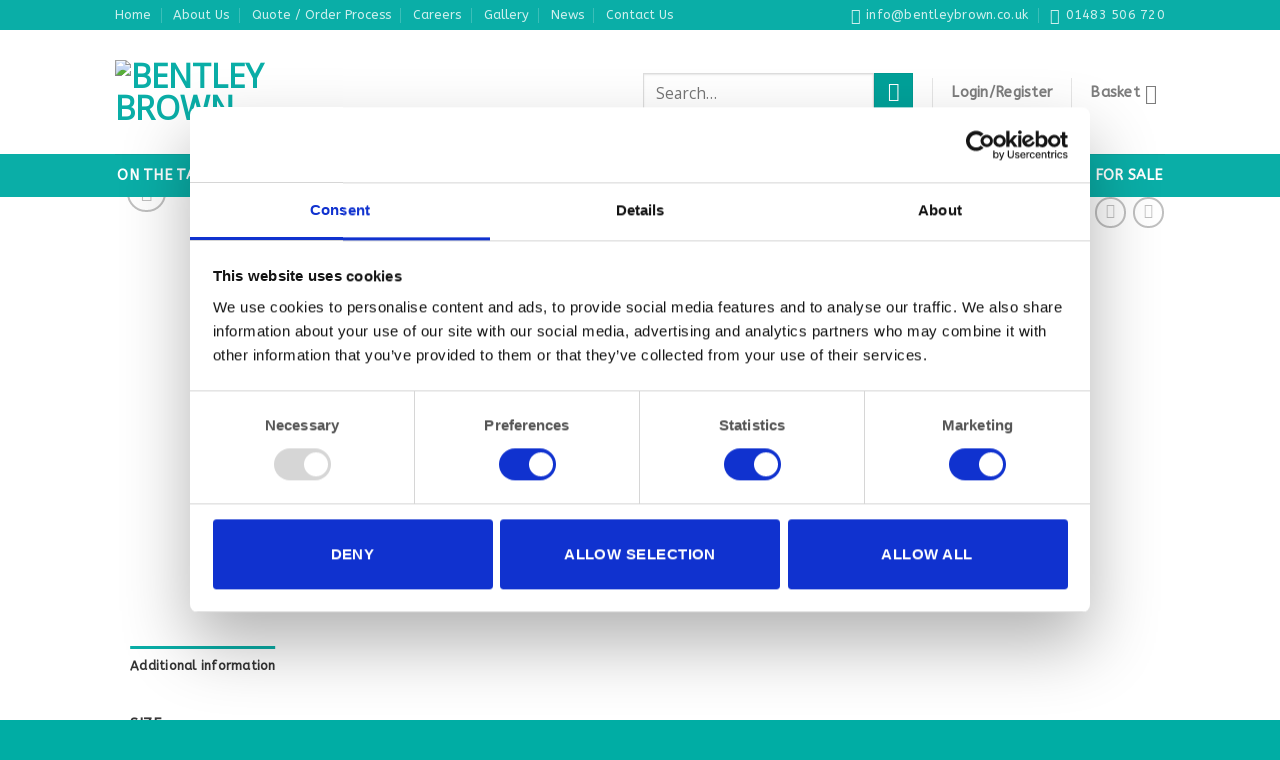

--- FILE ---
content_type: text/html; charset=UTF-8
request_url: https://www.bentleybrown.co.uk/catalogue/90cm-3ft-wide-wooden-trestle-table-ex-wide-large-183x90xh76h-6x3xh30/
body_size: 27264
content:
<!DOCTYPE html>
<!--[if IE 9 ]> <html lang="en-US" class="ie9 loading-site no-js"> <![endif]-->
<!--[if IE 8 ]> <html lang="en-US" class="ie8 loading-site no-js"> <![endif]-->
<!--[if (gte IE 9)|!(IE)]><!--><html lang="en-US" class="loading-site no-js"> <!--<![endif]-->
<head>
	<meta charset="UTF-8" />
	<link rel="profile" href="http://gmpg.org/xfn/11" />
	<link rel="pingback" href="https://www.bentleybrown.co.uk/xmlrpc.php" />

	<script data-cookieconsent="ignore">
	window.dataLayer = window.dataLayer || [];
	function gtag() {
		dataLayer.push(arguments);
	}
	gtag("consent", "default", {
		ad_user_data: "denied",
		ad_personalization: "denied",
		ad_storage: "denied",
		analytics_storage: "denied",
		functionality_storage: "denied",
		personalization_storage: "denied",
		security_storage: "granted",
		wait_for_update: 500,
	});
	gtag("set", "ads_data_redaction", true);
	</script>
<script type="text/javascript"
		id="Cookiebot"
		src="https://consent.cookiebot.com/uc.js"
		data-cbid="3edf9fa6-7667-46cf-b176-2cb080cf2a41"
							data-blockingmode="auto"
	></script>
<script>(function(html){html.className = html.className.replace(/\bno-js\b/,'js')})(document.documentElement);</script>
<meta name='robots' content='index, follow, max-image-preview:large, max-snippet:-1, max-video-preview:-1' />
<meta name="viewport" content="width=device-width, initial-scale=1, maximum-scale=1" />
	<!-- This site is optimized with the Yoast SEO plugin v21.2 - https://yoast.com/wordpress/plugins/seo/ -->
	<title>Wooden Trestle Table 6ft (EX WIDE LARGE) 183x90xH76H (6&#039;x3&#039;xH30&quot;) - Bentley Brown</title><link rel="preload" as="style" href="https://fonts.googleapis.com/css?family=ABeeZee%3Aregular%2Cregular%2C700%7COpen%20Sans%3Aregular%2Cregular%7CDancing%20Script%3Aregular%2Cdefault&#038;display=swap" /><link rel="stylesheet" href="https://fonts.googleapis.com/css?family=ABeeZee%3Aregular%2Cregular%2C700%7COpen%20Sans%3Aregular%2Cregular%7CDancing%20Script%3Aregular%2Cdefault&#038;display=swap" media="print" onload="this.media='all'" /><noscript><link rel="stylesheet" href="https://fonts.googleapis.com/css?family=ABeeZee%3Aregular%2Cregular%2C700%7COpen%20Sans%3Aregular%2Cregular%7CDancing%20Script%3Aregular%2Cdefault&#038;display=swap" /></noscript>
	<link rel="canonical" href="https://www.bentleybrown.co.uk/catalogue/90cm-3ft-wide-wooden-trestle-table-ex-wide-large-183x90xh76h-6x3xh30/" />
	<meta property="og:locale" content="en_US" />
	<meta property="og:type" content="article" />
	<meta property="og:title" content="Wooden Trestle Table 6ft (EX WIDE LARGE) 183x90xH76H (6&#039;x3&#039;xH30&quot;) - Bentley Brown" />
	<meta property="og:url" content="https://www.bentleybrown.co.uk/catalogue/90cm-3ft-wide-wooden-trestle-table-ex-wide-large-183x90xh76h-6x3xh30/" />
	<meta property="og:site_name" content="Bentley Brown" />
	<meta property="article:modified_time" content="2025-03-14T14:35:06+00:00" />
	<meta property="og:image" content="https://bentleybrown.co.uk/wp-content/uploads/2018/06/FTR107.jpg" />
	<meta property="og:image:width" content="550" />
	<meta property="og:image:height" content="340" />
	<meta property="og:image:type" content="image/jpeg" />
	<meta name="twitter:card" content="summary_large_image" />
	<script type="application/ld+json" class="yoast-schema-graph">{"@context":"https://schema.org","@graph":[{"@type":"WebPage","@id":"https://www.bentleybrown.co.uk/catalogue/90cm-3ft-wide-wooden-trestle-table-ex-wide-large-183x90xh76h-6x3xh30/","url":"https://www.bentleybrown.co.uk/catalogue/90cm-3ft-wide-wooden-trestle-table-ex-wide-large-183x90xh76h-6x3xh30/","name":"Wooden Trestle Table 6ft (EX WIDE LARGE) 183x90xH76H (6'x3'xH30\") - Bentley Brown","isPartOf":{"@id":"https://www.bentleybrown.co.uk/#website"},"primaryImageOfPage":{"@id":"https://www.bentleybrown.co.uk/catalogue/90cm-3ft-wide-wooden-trestle-table-ex-wide-large-183x90xh76h-6x3xh30/#primaryimage"},"image":{"@id":"https://www.bentleybrown.co.uk/catalogue/90cm-3ft-wide-wooden-trestle-table-ex-wide-large-183x90xh76h-6x3xh30/#primaryimage"},"thumbnailUrl":"https://bentleybrown.co.uk/wp-content/uploads/2018/06/FTR107.jpg","datePublished":"2018-06-08T13:16:15+00:00","dateModified":"2025-03-14T14:35:06+00:00","breadcrumb":{"@id":"https://www.bentleybrown.co.uk/catalogue/90cm-3ft-wide-wooden-trestle-table-ex-wide-large-183x90xh76h-6x3xh30/#breadcrumb"},"inLanguage":"en-US","potentialAction":[{"@type":"ReadAction","target":["https://www.bentleybrown.co.uk/catalogue/90cm-3ft-wide-wooden-trestle-table-ex-wide-large-183x90xh76h-6x3xh30/"]}]},{"@type":"ImageObject","inLanguage":"en-US","@id":"https://www.bentleybrown.co.uk/catalogue/90cm-3ft-wide-wooden-trestle-table-ex-wide-large-183x90xh76h-6x3xh30/#primaryimage","url":"https://bentleybrown.co.uk/wp-content/uploads/2018/06/FTR107.jpg","contentUrl":"https://bentleybrown.co.uk/wp-content/uploads/2018/06/FTR107.jpg","width":550,"height":340},{"@type":"BreadcrumbList","@id":"https://www.bentleybrown.co.uk/catalogue/90cm-3ft-wide-wooden-trestle-table-ex-wide-large-183x90xh76h-6x3xh30/#breadcrumb","itemListElement":[{"@type":"ListItem","position":1,"name":"Home","item":"https://www.bentleybrown.co.uk/"},{"@type":"ListItem","position":2,"name":"Catalogue","item":"https://www.bentleybrown.co.uk/catalogue/"},{"@type":"ListItem","position":3,"name":"Wooden Trestle Table 6ft (EX WIDE LARGE) 183x90xH76H (6&#8217;x3&#8217;xH30&#8243;)"}]},{"@type":"WebSite","@id":"https://www.bentleybrown.co.uk/#website","url":"https://www.bentleybrown.co.uk/","name":"Bentley Brown","description":"","potentialAction":[{"@type":"SearchAction","target":{"@type":"EntryPoint","urlTemplate":"https://www.bentleybrown.co.uk/?s={search_term_string}"},"query-input":"required name=search_term_string"}],"inLanguage":"en-US"}]}</script>
	<!-- / Yoast SEO plugin. -->


<link rel='dns-prefetch' href='//fonts.googleapis.com' />
<link rel='dns-prefetch' href='//bentleybrown.co.uk' />
<link href='https://fonts.gstatic.com' crossorigin rel='preconnect' />
<link href='https://bentleybrown.co.uk' rel='preconnect' />
<link rel="alternate" type="application/rss+xml" title="Bentley Brown &raquo; Feed" href="https://www.bentleybrown.co.uk/feed/" />
<link rel="alternate" type="application/rss+xml" title="Bentley Brown &raquo; Comments Feed" href="https://www.bentleybrown.co.uk/comments/feed/" />
<style type="text/css">
img.wp-smiley,
img.emoji {
	display: inline !important;
	border: none !important;
	box-shadow: none !important;
	height: 1em !important;
	width: 1em !important;
	margin: 0 0.07em !important;
	vertical-align: -0.1em !important;
	background: none !important;
	padding: 0 !important;
}
</style>
	<link rel='stylesheet' id='wp-block-library-css' href='https://sp1711018.wpenginepowered.com/wp-includes/css/dist/block-library/style.min.css' type='text/css' media='all' />
<link rel='stylesheet' id='wc-blocks-vendors-style-css' href='https://sp1711018.wpenginepowered.com/wp-content/plugins/woocommerce/packages/woocommerce-blocks/build/wc-blocks-vendors-style.css' type='text/css' media='all' />
<link rel='stylesheet' id='wc-all-blocks-style-css' href='https://sp1711018.wpenginepowered.com/wp-content/plugins/woocommerce/packages/woocommerce-blocks/build/wc-all-blocks-style.css' type='text/css' media='all' />
<style id='classic-theme-styles-inline-css' type='text/css'>
/*! This file is auto-generated */
.wp-block-button__link{color:#fff;background-color:#32373c;border-radius:9999px;box-shadow:none;text-decoration:none;padding:calc(.667em + 2px) calc(1.333em + 2px);font-size:1.125em}.wp-block-file__button{background:#32373c;color:#fff;text-decoration:none}
</style>
<style id='global-styles-inline-css' type='text/css'>
body{--wp--preset--color--black: #000000;--wp--preset--color--cyan-bluish-gray: #abb8c3;--wp--preset--color--white: #ffffff;--wp--preset--color--pale-pink: #f78da7;--wp--preset--color--vivid-red: #cf2e2e;--wp--preset--color--luminous-vivid-orange: #ff6900;--wp--preset--color--luminous-vivid-amber: #fcb900;--wp--preset--color--light-green-cyan: #7bdcb5;--wp--preset--color--vivid-green-cyan: #00d084;--wp--preset--color--pale-cyan-blue: #8ed1fc;--wp--preset--color--vivid-cyan-blue: #0693e3;--wp--preset--color--vivid-purple: #9b51e0;--wp--preset--gradient--vivid-cyan-blue-to-vivid-purple: linear-gradient(135deg,rgba(6,147,227,1) 0%,rgb(155,81,224) 100%);--wp--preset--gradient--light-green-cyan-to-vivid-green-cyan: linear-gradient(135deg,rgb(122,220,180) 0%,rgb(0,208,130) 100%);--wp--preset--gradient--luminous-vivid-amber-to-luminous-vivid-orange: linear-gradient(135deg,rgba(252,185,0,1) 0%,rgba(255,105,0,1) 100%);--wp--preset--gradient--luminous-vivid-orange-to-vivid-red: linear-gradient(135deg,rgba(255,105,0,1) 0%,rgb(207,46,46) 100%);--wp--preset--gradient--very-light-gray-to-cyan-bluish-gray: linear-gradient(135deg,rgb(238,238,238) 0%,rgb(169,184,195) 100%);--wp--preset--gradient--cool-to-warm-spectrum: linear-gradient(135deg,rgb(74,234,220) 0%,rgb(151,120,209) 20%,rgb(207,42,186) 40%,rgb(238,44,130) 60%,rgb(251,105,98) 80%,rgb(254,248,76) 100%);--wp--preset--gradient--blush-light-purple: linear-gradient(135deg,rgb(255,206,236) 0%,rgb(152,150,240) 100%);--wp--preset--gradient--blush-bordeaux: linear-gradient(135deg,rgb(254,205,165) 0%,rgb(254,45,45) 50%,rgb(107,0,62) 100%);--wp--preset--gradient--luminous-dusk: linear-gradient(135deg,rgb(255,203,112) 0%,rgb(199,81,192) 50%,rgb(65,88,208) 100%);--wp--preset--gradient--pale-ocean: linear-gradient(135deg,rgb(255,245,203) 0%,rgb(182,227,212) 50%,rgb(51,167,181) 100%);--wp--preset--gradient--electric-grass: linear-gradient(135deg,rgb(202,248,128) 0%,rgb(113,206,126) 100%);--wp--preset--gradient--midnight: linear-gradient(135deg,rgb(2,3,129) 0%,rgb(40,116,252) 100%);--wp--preset--font-size--small: 13px;--wp--preset--font-size--medium: 20px;--wp--preset--font-size--large: 36px;--wp--preset--font-size--x-large: 42px;--wp--preset--spacing--20: 0.44rem;--wp--preset--spacing--30: 0.67rem;--wp--preset--spacing--40: 1rem;--wp--preset--spacing--50: 1.5rem;--wp--preset--spacing--60: 2.25rem;--wp--preset--spacing--70: 3.38rem;--wp--preset--spacing--80: 5.06rem;--wp--preset--shadow--natural: 6px 6px 9px rgba(0, 0, 0, 0.2);--wp--preset--shadow--deep: 12px 12px 50px rgba(0, 0, 0, 0.4);--wp--preset--shadow--sharp: 6px 6px 0px rgba(0, 0, 0, 0.2);--wp--preset--shadow--outlined: 6px 6px 0px -3px rgba(255, 255, 255, 1), 6px 6px rgba(0, 0, 0, 1);--wp--preset--shadow--crisp: 6px 6px 0px rgba(0, 0, 0, 1);}:where(.is-layout-flex){gap: 0.5em;}:where(.is-layout-grid){gap: 0.5em;}body .is-layout-flow > .alignleft{float: left;margin-inline-start: 0;margin-inline-end: 2em;}body .is-layout-flow > .alignright{float: right;margin-inline-start: 2em;margin-inline-end: 0;}body .is-layout-flow > .aligncenter{margin-left: auto !important;margin-right: auto !important;}body .is-layout-constrained > .alignleft{float: left;margin-inline-start: 0;margin-inline-end: 2em;}body .is-layout-constrained > .alignright{float: right;margin-inline-start: 2em;margin-inline-end: 0;}body .is-layout-constrained > .aligncenter{margin-left: auto !important;margin-right: auto !important;}body .is-layout-constrained > :where(:not(.alignleft):not(.alignright):not(.alignfull)){max-width: var(--wp--style--global--content-size);margin-left: auto !important;margin-right: auto !important;}body .is-layout-constrained > .alignwide{max-width: var(--wp--style--global--wide-size);}body .is-layout-flex{display: flex;}body .is-layout-flex{flex-wrap: wrap;align-items: center;}body .is-layout-flex > *{margin: 0;}body .is-layout-grid{display: grid;}body .is-layout-grid > *{margin: 0;}:where(.wp-block-columns.is-layout-flex){gap: 2em;}:where(.wp-block-columns.is-layout-grid){gap: 2em;}:where(.wp-block-post-template.is-layout-flex){gap: 1.25em;}:where(.wp-block-post-template.is-layout-grid){gap: 1.25em;}.has-black-color{color: var(--wp--preset--color--black) !important;}.has-cyan-bluish-gray-color{color: var(--wp--preset--color--cyan-bluish-gray) !important;}.has-white-color{color: var(--wp--preset--color--white) !important;}.has-pale-pink-color{color: var(--wp--preset--color--pale-pink) !important;}.has-vivid-red-color{color: var(--wp--preset--color--vivid-red) !important;}.has-luminous-vivid-orange-color{color: var(--wp--preset--color--luminous-vivid-orange) !important;}.has-luminous-vivid-amber-color{color: var(--wp--preset--color--luminous-vivid-amber) !important;}.has-light-green-cyan-color{color: var(--wp--preset--color--light-green-cyan) !important;}.has-vivid-green-cyan-color{color: var(--wp--preset--color--vivid-green-cyan) !important;}.has-pale-cyan-blue-color{color: var(--wp--preset--color--pale-cyan-blue) !important;}.has-vivid-cyan-blue-color{color: var(--wp--preset--color--vivid-cyan-blue) !important;}.has-vivid-purple-color{color: var(--wp--preset--color--vivid-purple) !important;}.has-black-background-color{background-color: var(--wp--preset--color--black) !important;}.has-cyan-bluish-gray-background-color{background-color: var(--wp--preset--color--cyan-bluish-gray) !important;}.has-white-background-color{background-color: var(--wp--preset--color--white) !important;}.has-pale-pink-background-color{background-color: var(--wp--preset--color--pale-pink) !important;}.has-vivid-red-background-color{background-color: var(--wp--preset--color--vivid-red) !important;}.has-luminous-vivid-orange-background-color{background-color: var(--wp--preset--color--luminous-vivid-orange) !important;}.has-luminous-vivid-amber-background-color{background-color: var(--wp--preset--color--luminous-vivid-amber) !important;}.has-light-green-cyan-background-color{background-color: var(--wp--preset--color--light-green-cyan) !important;}.has-vivid-green-cyan-background-color{background-color: var(--wp--preset--color--vivid-green-cyan) !important;}.has-pale-cyan-blue-background-color{background-color: var(--wp--preset--color--pale-cyan-blue) !important;}.has-vivid-cyan-blue-background-color{background-color: var(--wp--preset--color--vivid-cyan-blue) !important;}.has-vivid-purple-background-color{background-color: var(--wp--preset--color--vivid-purple) !important;}.has-black-border-color{border-color: var(--wp--preset--color--black) !important;}.has-cyan-bluish-gray-border-color{border-color: var(--wp--preset--color--cyan-bluish-gray) !important;}.has-white-border-color{border-color: var(--wp--preset--color--white) !important;}.has-pale-pink-border-color{border-color: var(--wp--preset--color--pale-pink) !important;}.has-vivid-red-border-color{border-color: var(--wp--preset--color--vivid-red) !important;}.has-luminous-vivid-orange-border-color{border-color: var(--wp--preset--color--luminous-vivid-orange) !important;}.has-luminous-vivid-amber-border-color{border-color: var(--wp--preset--color--luminous-vivid-amber) !important;}.has-light-green-cyan-border-color{border-color: var(--wp--preset--color--light-green-cyan) !important;}.has-vivid-green-cyan-border-color{border-color: var(--wp--preset--color--vivid-green-cyan) !important;}.has-pale-cyan-blue-border-color{border-color: var(--wp--preset--color--pale-cyan-blue) !important;}.has-vivid-cyan-blue-border-color{border-color: var(--wp--preset--color--vivid-cyan-blue) !important;}.has-vivid-purple-border-color{border-color: var(--wp--preset--color--vivid-purple) !important;}.has-vivid-cyan-blue-to-vivid-purple-gradient-background{background: var(--wp--preset--gradient--vivid-cyan-blue-to-vivid-purple) !important;}.has-light-green-cyan-to-vivid-green-cyan-gradient-background{background: var(--wp--preset--gradient--light-green-cyan-to-vivid-green-cyan) !important;}.has-luminous-vivid-amber-to-luminous-vivid-orange-gradient-background{background: var(--wp--preset--gradient--luminous-vivid-amber-to-luminous-vivid-orange) !important;}.has-luminous-vivid-orange-to-vivid-red-gradient-background{background: var(--wp--preset--gradient--luminous-vivid-orange-to-vivid-red) !important;}.has-very-light-gray-to-cyan-bluish-gray-gradient-background{background: var(--wp--preset--gradient--very-light-gray-to-cyan-bluish-gray) !important;}.has-cool-to-warm-spectrum-gradient-background{background: var(--wp--preset--gradient--cool-to-warm-spectrum) !important;}.has-blush-light-purple-gradient-background{background: var(--wp--preset--gradient--blush-light-purple) !important;}.has-blush-bordeaux-gradient-background{background: var(--wp--preset--gradient--blush-bordeaux) !important;}.has-luminous-dusk-gradient-background{background: var(--wp--preset--gradient--luminous-dusk) !important;}.has-pale-ocean-gradient-background{background: var(--wp--preset--gradient--pale-ocean) !important;}.has-electric-grass-gradient-background{background: var(--wp--preset--gradient--electric-grass) !important;}.has-midnight-gradient-background{background: var(--wp--preset--gradient--midnight) !important;}.has-small-font-size{font-size: var(--wp--preset--font-size--small) !important;}.has-medium-font-size{font-size: var(--wp--preset--font-size--medium) !important;}.has-large-font-size{font-size: var(--wp--preset--font-size--large) !important;}.has-x-large-font-size{font-size: var(--wp--preset--font-size--x-large) !important;}
.wp-block-navigation a:where(:not(.wp-element-button)){color: inherit;}
:where(.wp-block-post-template.is-layout-flex){gap: 1.25em;}:where(.wp-block-post-template.is-layout-grid){gap: 1.25em;}
:where(.wp-block-columns.is-layout-flex){gap: 2em;}:where(.wp-block-columns.is-layout-grid){gap: 2em;}
.wp-block-pullquote{font-size: 1.5em;line-height: 1.6;}
</style>
<link rel='stylesheet' id='photoswipe-css' href='https://sp1711018.wpenginepowered.com/wp-content/plugins/woocommerce/assets/css/photoswipe/photoswipe.min.css' type='text/css' media='all' />
<link rel='stylesheet' id='photoswipe-default-skin-css' href='https://sp1711018.wpenginepowered.com/wp-content/plugins/woocommerce/assets/css/photoswipe/default-skin/default-skin.min.css' type='text/css' media='all' />
<style id='woocommerce-inline-inline-css' type='text/css'>
.woocommerce form .form-row .required { visibility: visible; }
</style>
<link rel='stylesheet' id='flatsome-icons-css' href='https://sp1711018.wpenginepowered.com/wp-content/themes/flatsome/assets/css/fl-icons.css' type='text/css' media='all' />
<link rel='stylesheet' id='yith_ywraq_frontend-css' href='https://sp1711018.wpenginepowered.com/wp-content/plugins/yith-woocommerce-request-a-quote-premium/assets/css/ywraq-frontend.css' type='text/css' media='all' />
<style id='yith_ywraq_frontend-inline-css' type='text/css'>
.woocommerce .add-request-quote-button.button, .woocommerce .add-request-quote-button-addons.button{
    background-color: #0aaea7!important;
    color: #fff!important;
}
.woocommerce .add-request-quote-button.button:hover,  .woocommerce .add-request-quote-button-addons.button:hover{
    background-color: #069991!important;
    color: #fff!important;
}
.woocommerce a.add-request-quote-button{
    color: #fff!important;
}

.woocommerce a.add-request-quote-button:hover{
    color: #fff!important;
}
.woocommerce.single-product button.single_add_to_cart_button.button {margin-right: 5px;}
	.woocommerce.single-product .product .yith-ywraq-add-to-quote { display: inline-block; line-height: normal; vertical-align: middle; }
	
.cart button.single_add_to_cart_button, .cart a.single_add_to_cart_button{
	                 display:none!important;
	                }
</style>
<link rel='stylesheet' id='flatsome-main-css' href='https://sp1711018.wpenginepowered.com/wp-content/themes/flatsome/assets/css/flatsome.css' type='text/css' media='all' />
<link rel='stylesheet' id='flatsome-shop-css' href='https://sp1711018.wpenginepowered.com/wp-content/themes/flatsome/assets/css/flatsome-shop.css' type='text/css' media='all' />
<link rel='stylesheet' id='flatsome-style-css' href='https://sp1711018.wpenginepowered.com/wp-content/themes/flatsome-child/style.css' type='text/css' media='all' />

<script type='text/javascript' src='https://sp1711018.wpenginepowered.com/wp-includes/js/jquery/jquery.min.js' id='jquery-core-js'></script>
<script type='text/javascript' src='https://sp1711018.wpenginepowered.com/wp-includes/js/jquery/jquery-migrate.min.js' id='jquery-migrate-js'></script>
<link rel="https://api.w.org/" href="https://www.bentleybrown.co.uk/wp-json/" /><link rel="alternate" type="application/json" href="https://www.bentleybrown.co.uk/wp-json/wp/v2/product/1194" /><link rel="EditURI" type="application/rsd+xml" title="RSD" href="https://www.bentleybrown.co.uk/xmlrpc.php?rsd" />
<link rel='shortlink' href='https://www.bentleybrown.co.uk/?p=1194' />
<link rel="alternate" type="application/json+oembed" href="https://www.bentleybrown.co.uk/wp-json/oembed/1.0/embed?url=https%3A%2F%2Fwww.bentleybrown.co.uk%2Fcatalogue%2F90cm-3ft-wide-wooden-trestle-table-ex-wide-large-183x90xh76h-6x3xh30%2F" />
<link rel="alternate" type="text/xml+oembed" href="https://www.bentleybrown.co.uk/wp-json/oembed/1.0/embed?url=https%3A%2F%2Fwww.bentleybrown.co.uk%2Fcatalogue%2F90cm-3ft-wide-wooden-trestle-table-ex-wide-large-183x90xh76h-6x3xh30%2F&#038;format=xml" />
<meta name="google-site-verification" content="BJW1X0v2rf9WFhnXe-Cw3aDnEN618CE9dz7gPdkkdjU" />	<script>
		jQuery( document ).ready(function() {
			jQuery('#yith-ywraq-form .product-quantity input.qty').prop('readonly','readonly');
			jQuery('#collection_date, #delivery_date').datepicker({
				minDate : 0,
				dateFormat: jQuery("#collection_date, #delivery_date").data("format") || "dd-mm-yy",
				beforeShow: function() {
                    setTimeout(function() {
                        jQuery("#ui-datepicker-div").wrap('<div class="yith_datepicker"></div>').css({
                            "z-index": 99999999999999,
                            top: jQuery("#collection_date, #delivery_date").offset().top + 45,
                            left: jQuery("#collection_date, #delivery_date").offset().left
                        }),
                        jQuery("#ui-datepicker-div").show()
                    }, 0)
                },
				onSelect: function(dateString, instance) {
					//let date = jQuery("#collection_date").datepicker('getDate');
					let date = instance.input.datepicker('getDate');

					// increment day
					date.setDate(date.getDate() + 1)
					jQuery("#return_date").datepicker('option', 'minDate', date);
					jQuery("#collection_date2").datepicker('option', 'minDate', date);
				}
			});
			/*jQuery('#return_date').datepicker({
				minDate : 1,
				dateFormat: jQuery("#return_date").data("format") || "dd-mm-yy",
				beforeShow: function() {
                    setTimeout(function() {
                        jQuery("#ui-datepicker-div").wrap('<div class="yith_datepicker"></div>').css({
                            "z-index": 99999999999999,
                            top: jQuery("#return_date").offset().top + 45,
                            left: jQuery("#return_date").offset().left
                        }),
                        jQuery("#ui-datepicker-div").show()
                    }, 0)
                },
			});*/

			jQuery(document).on('change', '#delivery_options_delivery-collection', function() {
				if(jQuery('#delivery_address').prop('checked')) {
					jQuery("[name='shipping_contact_name']").val(jQuery("[name='billing_contact_name']").val());
					jQuery("[name='shipping_customer_name_company']").val(jQuery("[name='customer_name_company']").val());
					jQuery("[name='shipping_address_1']").val(jQuery("[name='address_1']").val());
					jQuery("[name='shipping_address_2']").val(jQuery("[name='address_2']").val());
					jQuery("[name='shipping_city']").val(jQuery("[name='city']").val());
					jQuery("[name='shipping_telephone']").val(jQuery("[name='telephone']").val());
					jQuery("[name='shipping_mobile']").val(jQuery("[name='billing_mobile']").val());
					jQuery("[name='shipping_county']").val(jQuery("[name='county']").val());
					jQuery("[name='shipping_postcode']").val(jQuery("[name='postcode']").val());
					jQuery("[name='shipping_country']").val(jQuery("[name='country']").val());
				}
			});
			jQuery(document).on('change', '#delivery_address', function() {
				if(this.checked) {
					jQuery("[name='shipping_contact_name']").val(jQuery("[name='billing_contact_name']").val());
					jQuery("[name='shipping_customer_name_company']").val(jQuery("[name='customer_name_company']").val());
					jQuery("[name='shipping_address_1']").val(jQuery("[name='address_1']").val());
					jQuery("[name='shipping_address_2']").val(jQuery("[name='address_2']").val());
					jQuery("[name='shipping_city']").val(jQuery("[name='city']").val());
					jQuery("[name='shipping_telephone']").val(jQuery("[name='telephone']").val());
					jQuery("[name='shipping_mobile']").val(jQuery("[name='billing_mobile']").val());
					jQuery("[name='shipping_county']").val(jQuery("[name='county']").val());
					jQuery("[name='shipping_postcode']").val(jQuery("[name='postcode']").val());
					jQuery("[name='shipping_country']").val(jQuery("[name='country']").val());
				}
			});				
			jQuery( "#yith-ywraq-default-form" ).on( "submit", function( event ) {
				if(jQuery('#delivery_address').prop('checked')) {
					jQuery("[name='shipping_contact_name']").val(jQuery("[name='billing_contact_name']").val());
					jQuery("[name='shipping_customer_name_company']").val(jQuery("[name='customer_name_company']").val());
					jQuery("[name='shipping_address_1']").val(jQuery("[name='address_1']").val());
					jQuery("[name='shipping_address_2']").val(jQuery("[name='address_2']").val());
					jQuery("[name='shipping_city']").val(jQuery("[name='city']").val());
					jQuery("[name='shipping_telephone']").val(jQuery("[name='telephone']").val());
					jQuery("[name='shipping_mobile']").val(jQuery("[name='billing_mobile']").val());
					jQuery("[name='shipping_county']").val(jQuery("[name='county']").val());
					jQuery("[name='shipping_postcode']").val(jQuery("[name='postcode']").val());
					jQuery("[name='shipping_country']").val(jQuery("[name='country']").val());
				}
			  event.preventDefault();
			});
			jQuery(document).on("click, change", ".product-quantity input", function(e) {
				e.preventDefault();
			});
			jQuery('#yith-ywraq-form').on('submit', function(event) {
			    // Prevent the form from submitting
			    event.preventDefault();

			    // Optionally, add your custom logic here
			    alert('Form submission prevented!');
			});	
			jQuery(document).on('click','.minus.button, .plus.button',function(){
				jQuery(this).attr('disabled',true);
				jQuery(this).css("opacity", "0");
				//setTimeout(function() { 
				//	jQuery(this).attr('disabled', false);
				//}, 500);
			});
			jQuery(document).on('click, change', '.product-quantity input', function (e) {
				jQuery( this ).siblings('.minus.button, .plus.button').attr('disabled',true);				
			});
			
		});
	</script>
	<style>.bg{opacity: 0; transition: opacity 1s; -webkit-transition: opacity 1s;} .bg-loaded{opacity: 1;}</style><!--[if IE]><link rel="stylesheet" type="text/css" href="https://sp1711018.wpenginepowered.com/wp-content/themes/flatsome/assets/css/ie-fallback.css"><script src="//cdnjs.cloudflare.com/ajax/libs/html5shiv/3.6.1/html5shiv.js"></script><script>var head = document.getElementsByTagName('head')[0],style = document.createElement('style');style.type = 'text/css';style.styleSheet.cssText = ':before,:after{content:none !important';head.appendChild(style);setTimeout(function(){head.removeChild(style);}, 0);</script><script src="https://sp1711018.wpenginepowered.com/wp-content/themes/flatsome/assets/libs/ie-flexibility.js"></script><![endif]-->	<noscript><style>.woocommerce-product-gallery{ opacity: 1 !important; }</style></noscript>
	<link rel="icon" href="https://sp1711018.wpenginepowered.com/wp-content/uploads/2018/07/cropped-Bentley-Brown-Favicon-32x32.png" sizes="32x32" />
<link rel="icon" href="https://sp1711018.wpenginepowered.com/wp-content/uploads/2018/07/cropped-Bentley-Brown-Favicon-192x192.png" sizes="192x192" />
<link rel="apple-touch-icon" href="https://sp1711018.wpenginepowered.com/wp-content/uploads/2018/07/cropped-Bentley-Brown-Favicon-180x180.png" />
<meta name="msapplication-TileImage" content="https://bentleybrown.co.uk/wp-content/uploads/2018/07/cropped-Bentley-Brown-Favicon-270x270.png" />
<style id="custom-css" type="text/css">:root {--primary-color: #0aaea7;}.header-main{height: 124px}#logo img{max-height: 124px}#logo{width:376px;}#logo img{padding:4px 0;}.header-bottom{min-height: 43px}.header-top{min-height: 30px}.transparent .header-main{height: 251px}.transparent #logo img{max-height: 251px}.has-transparent + .page-title:first-of-type,.has-transparent + #main > .page-title,.has-transparent + #main > div > .page-title,.has-transparent + #main .page-header-wrapper:first-of-type .page-title{padding-top: 331px;}.header.show-on-scroll,.stuck .header-main{height:70px!important}.stuck #logo img{max-height: 70px!important}.search-form{ width: 63%;}.header-bottom {background-color: #0aaea7}.header-main .nav > li > a{line-height: 48px }.header-wrapper:not(.stuck) .header-main .header-nav{margin-top: 1px }.header-bottom-nav > li > a{line-height: 16px }@media (max-width: 549px) {.header-main{height: 70px}#logo img{max-height: 70px}}.nav-dropdown{font-size:98%}/* Color */.accordion-title.active, .has-icon-bg .icon .icon-inner,.logo a, .primary.is-underline, .primary.is-link, .badge-outline .badge-inner, .nav-outline > li.active> a,.nav-outline >li.active > a, .cart-icon strong,[data-color='primary'], .is-outline.primary{color: #0aaea7;}/* Color !important */[data-text-color="primary"]{color: #0aaea7!important;}/* Background Color */[data-text-bg="primary"]{background-color: #0aaea7;}/* Background */.scroll-to-bullets a,.featured-title, .label-new.menu-item > a:after, .nav-pagination > li > .current,.nav-pagination > li > span:hover,.nav-pagination > li > a:hover,.has-hover:hover .badge-outline .badge-inner,button[type="submit"], .button.wc-forward:not(.checkout):not(.checkout-button), .button.submit-button, .button.primary:not(.is-outline),.featured-table .title,.is-outline:hover, .has-icon:hover .icon-label,.nav-dropdown-bold .nav-column li > a:hover, .nav-dropdown.nav-dropdown-bold > li > a:hover, .nav-dropdown-bold.dark .nav-column li > a:hover, .nav-dropdown.nav-dropdown-bold.dark > li > a:hover, .is-outline:hover, .tagcloud a:hover,.grid-tools a, input[type='submit']:not(.is-form), .box-badge:hover .box-text, input.button.alt,.nav-box > li > a:hover,.nav-box > li.active > a,.nav-pills > li.active > a ,.current-dropdown .cart-icon strong, .cart-icon:hover strong, .nav-line-bottom > li > a:before, .nav-line-grow > li > a:before, .nav-line > li > a:before,.banner, .header-top, .slider-nav-circle .flickity-prev-next-button:hover svg, .slider-nav-circle .flickity-prev-next-button:hover .arrow, .primary.is-outline:hover, .button.primary:not(.is-outline), input[type='submit'].primary, input[type='submit'].primary, input[type='reset'].button, input[type='button'].primary, .badge-inner{background-color: #0aaea7;}/* Border */.nav-vertical.nav-tabs > li.active > a,.scroll-to-bullets a.active,.nav-pagination > li > .current,.nav-pagination > li > span:hover,.nav-pagination > li > a:hover,.has-hover:hover .badge-outline .badge-inner,.accordion-title.active,.featured-table,.is-outline:hover, .tagcloud a:hover,blockquote, .has-border, .cart-icon strong:after,.cart-icon strong,.blockUI:before, .processing:before,.loading-spin, .slider-nav-circle .flickity-prev-next-button:hover svg, .slider-nav-circle .flickity-prev-next-button:hover .arrow, .primary.is-outline:hover{border-color: #0aaea7}.nav-tabs > li.active > a{border-top-color: #0aaea7}.widget_shopping_cart_content .blockUI.blockOverlay:before { border-left-color: #0aaea7 }.woocommerce-checkout-review-order .blockUI.blockOverlay:before { border-left-color: #0aaea7 }/* Fill */.slider .flickity-prev-next-button:hover svg,.slider .flickity-prev-next-button:hover .arrow{fill: #0aaea7;}/* Background Color */[data-icon-label]:after, .secondary.is-underline:hover,.secondary.is-outline:hover,.icon-label,.button.secondary:not(.is-outline),.button.alt:not(.is-outline), .badge-inner.on-sale, .button.checkout, .single_add_to_cart_button, .current .breadcrumb-step{ background-color:#00a199; }[data-text-bg="secondary"]{background-color: #00a199;}/* Color */.secondary.is-underline,.secondary.is-link, .secondary.is-outline,.stars a.active, .star-rating:before, .woocommerce-page .star-rating:before,.star-rating span:before, .color-secondary{color: #00a199}/* Color !important */[data-text-color="secondary"]{color: #00a199!important;}/* Border */.secondary.is-outline:hover{border-color:#00a199}body{font-size: 100%;}@media screen and (max-width: 549px){body{font-size: 100%;}}body{font-family:"Open Sans", sans-serif}body{font-weight: 0}body{color: #383838}.nav > li > a {font-family:"ABeeZee", sans-serif;}.mobile-sidebar-levels-2 .nav > li > ul > li > a {font-family:"ABeeZee", sans-serif;}.nav > li > a {font-weight: 700;}.mobile-sidebar-levels-2 .nav > li > ul > li > a {font-weight: 700;}h1,h2,h3,h4,h5,h6,.heading-font, .off-canvas-center .nav-sidebar.nav-vertical > li > a{font-family: "ABeeZee", sans-serif;}h1,h2,h3,h4,h5,h6,.heading-font,.banner h1,.banner h2{font-weight: 0;}.nav > li > a, .links > li > a{text-transform: none;}.section-title span{text-transform: none;}h3.widget-title,span.widget-title{text-transform: none;}.alt-font{font-family: "Dancing Script", sans-serif;}.header:not(.transparent) .header-bottom-nav.nav > li > a{color: #ffffff;}a{color: #0aaea7;}.shop-page-title.featured-title .title-bg{ background-image: url(https://sp1711018.wpenginepowered.com/wp-content/uploads/2018/06/FTR107.jpg)!important;}@media screen and (min-width: 550px){.products .box-vertical .box-image{min-width: 260px!important;width: 260px!important;}}.footer-1{background-color: #EAEAEA}.footer-2{background-color: #EAEAEA}.absolute-footer, html{background-color: #00ada4}/* Custom CSS *//* Search bar button color green, custom width */ .secondary, .checkout-button, .button.checkout, .button.alt {background-color: #006F53;}.search-form {width: 270px;}/* Header CTA styling */.dark .nav-vertical li li.menu-item-has-children>a, .nav-dark .nav-vertical li li.menu-item-has-children>a, .nav-dark .nav>li.html, .nav-dark .header-button {font-weight: bold!important;}.nav>li.html {font-size: 1em;}/* MOBILE */@media (max-width: 849px) { .padded-col .col-inner {padding-top: 0px!important;padding-bottom: 0px!important;}} @media (min-width: 850px) { .last-pods-row {padding-bottom: 50px;} } /* Centering the buttons */a.button.secondary.is-shade.is-large.box-shadow-2.center-btn {display: table;margin: 0 auto!important;}.row .gallery, .row .row:not(.row-collapse), .container .row:not(.row-collapse), .lightbox-content .row:not(.row-collapse) {margin-left: 0;margin-right: 0; } @media (max-width: 549px) { .col-to-center .img {margin: 0 auto!important;} } /* FORM STYLING - contact page */ul#gform_fields_1 {background: rgba(255, 255, 255, 0.9)!important;padding: 40px!important;}.gform_wrapper label.gfield_label {color: #333;}.gform_wrapper input:not([type=radio]):not([type=checkbox]):not([type=submit]):not([type=button]):not([type=image]):not([type=file]) {background: #ededed; } .gform_wrapper textarea.medium {height: 100px;background: #ededed;}.gform_wrapper .gform_footer {padding: 0px;margin: 0px; } .gform_wrapper .gform_footer {text-align: center;}input#gform_submit_button_1 {width: 100%;max-width:1050px;margin: 0 auto!important;text-align: center!Important;padding-top:10px;padding-bottom: 10px;}.banner-light .gform_wrapper h3.gform_title {color: #333333;text-align: center;}h3.gform_title {text-align: center!important;}div#gform_confirmation_message_1 {background-color: white!important;padding: 40px!important;color: #333333;font-size: 19px;}.gform_wrapper span.gform_description {color: #333333;text-align: center;padding-top: 20px;}/* Footer font size */ .footer-widgets .textwidget {font-size: 13px;}/* Nav - removing default border decoration */.nav-dropdown {border: 0px solid #ddd; } @media (max-width: 549px) { .widget {margin-bottom: 2.5em;} } @media (min-width: 549px) { .click-to-call { display: none; }}/* Giving the contact form row a background image */.background-row {background-image: url(https://sp1711018.wpenginepowered.com/wp-content/uploads/2017/05/Wedding-arrangement.jpg);}ul#gform_fields_1 {max-width: 1050px;margin: 0 auto!important;}/* Centering content on mobile */@media (max-width: 549px) { .padded-col .col-inner.text-left {text-align: center;} } .label-new.menu-item > a:after{content:"New";}.label-hot.menu-item > a:after{content:"Hot";}.label-sale.menu-item > a:after{content:"Sale";}.label-popular.menu-item > a:after{content:"Popular";}</style>		<style type="text/css" id="wp-custom-css">
			li#menu-item-3224{
	visibility: hidden;
}

li#menu-item-3224 li{
	visibility: visible;
}		</style>
		
	<style type="text/css">
		
		/* This is located at the plugins folder under /flatsome-custom-suggest/, if not then let's do this!! */
		/* In case you need change CSS, target id or class to override styles: */
		
		body #masthead .dgwt-wcas-sf-wrapp input[type="search"].dgwt-wcas-search-input {
			width: 70%;
			border-radius: 0 !important;
			padding-left: 15px !important;
		}

		body #masthead .dgwt-wcas-search-wrapp {
			display: block !important;
		}

		body #masthead .dgwt-wcas-sf-wrapp {
			background: none !important;
			display: flex;
			flex-direction: row;
		}

		#dgwt_wcas_ajax_search-4, 
		.dgwt-wcas-sf-wrapp svg, 
		.dgwt-wcas-preloader {
			display: none !important;
		}

		/* FacetWP styles STARTS */

		select.facetwp-dropdown { 
			border: 1px solid #aaa !important; 
			height: 28px; 
			border-radius: 3px; 
		}

		.facetwp-type-dropdown {
			margin-bottom: 20px !important;
		}

		select.facetwp-dropdown,
		select.facetwp-dropdown * {
			color: #999;
		}

		.facetWP-custom-pager__container {
			display: flex;
			flex-direction: row;
			justify-content: center;
			align-items: center;
		}

		.facetwp-counts { display: inline; }

		.facetWP-custom-counts__container  {
			display: none;
		}

		.woocommerce-result-count .facetWP-custom-counts__container  {
			display: block !important;
		}

		.facetwp-page.active {
			border: 2px solid #0aaea7;
			background-color: #0aaea7; 
			border-radius: 50px; 
			padding: 5px 14px; 
			color: #fff;
			font-weight: bold;
		}

		.facetwp-page:not(.active) {
			border: 2px solid currentColor;
			background-color: #fff; 
			border-radius: 50px; 
			padding: 5px 14px; 
			color: currentColor;
			font-weight: bold;
		}

		.facetwp-page:not(.active):hover {
			border: 2px solid #0aaea7;
			background-color: #0aaea7;
			border-radius: 50px; 
			padding: 5px 14px; 
			color: #fff;
		}

		nav.woocommerce-pagination {
			display: none !important;
		}

		/* FacetWP styles ENDS */

		/* Flatsome Livesearch styles STARTS */

		.live-search-results .autocomplete-suggestion { 
			display: block; 
		}
		.flatsome-old-datare {
			display: flex;
		}
		.flatsome-new-datare {
			margin-top: 5px;
			display: flex;
			color: #d7d7d7;
			justify-content: space-between;
			flex-flow: row wrap;
		}
		.flatsome-new-datare a {
			font-size: 11px;
			padding: 3px 5px;
			background-color: #d7d7d7;
			width: calc(50% - 5px);
			overflow: hidden;
			text-align: center;
		}

		/* Flatsome Livesearch styles ENDS */

	</style>

	</head>

<body class="product-template-default single single-product postid-1194 theme-flatsome woocommerce woocommerce-page woocommerce-no-js lightbox nav-dropdown-has-arrow">


<a class="skip-link screen-reader-text" href="#main">Skip to content</a>

<div id="wrapper">

	
	<header id="header" class="header has-sticky sticky-jump">
		<div class="header-wrapper">
			<div id="top-bar" class="header-top hide-for-sticky nav-dark">
    <div class="flex-row container">
      <div class="flex-col hide-for-medium flex-left">
          <ul class="nav nav-left medium-nav-center nav-small  nav-divided">
              <li id="menu-item-429" class="menu-item menu-item-type-post_type menu-item-object-page menu-item-home menu-item-429"><a href="https://www.bentleybrown.co.uk/" class="nav-top-link">Home</a></li>
<li id="menu-item-421" class="menu-item menu-item-type-post_type menu-item-object-page menu-item-421"><a href="https://www.bentleybrown.co.uk/about-us/" class="nav-top-link">About Us</a></li>
<li id="menu-item-4396" class="menu-item menu-item-type-post_type menu-item-object-page menu-item-4396"><a href="https://www.bentleybrown.co.uk/request-quote/" class="nav-top-link">Quote / Order Process</a></li>
<li id="menu-item-422" class="menu-item menu-item-type-post_type menu-item-object-page menu-item-422"><a href="https://www.bentleybrown.co.uk/careers/" class="nav-top-link">Careers</a></li>
<li id="menu-item-424" class="menu-item menu-item-type-post_type menu-item-object-page menu-item-424"><a href="https://www.bentleybrown.co.uk/gallery/" class="nav-top-link">Gallery</a></li>
<li id="menu-item-425" class="menu-item menu-item-type-post_type menu-item-object-page menu-item-425"><a href="https://www.bentleybrown.co.uk/news/" class="nav-top-link">News</a></li>
<li id="menu-item-423" class="menu-item menu-item-type-post_type menu-item-object-page menu-item-423"><a href="https://www.bentleybrown.co.uk/contact-us/" class="nav-top-link">Contact Us</a></li>
          </ul>
      </div>

      <div class="flex-col hide-for-medium flex-center">
          <ul class="nav nav-center nav-small  nav-divided">
                        </ul>
      </div>

      <div class="flex-col hide-for-medium flex-right">
         <ul class="nav top-bar-nav nav-right nav-small  nav-divided">
              <li class="header-contact-wrapper">
		<ul id="header-contact" class="nav nav-divided nav-uppercase header-contact">
		
						<li class="">
			  <a href="mailto:info@bentleybrown.co.uk" class="tooltip" title="info@bentleybrown.co.uk">
				  <i class="icon-envelop" style="font-size:16px;"></i>			       <span>
			       	info@bentleybrown.co.uk			       </span>
			  </a>
			</li>
					
			
						<li class="">
			  <a href="tel:01483 506 720" class="tooltip" title="01483 506 720">
			     <i class="icon-phone" style="font-size:16px;"></i>			      <span>01483 506 720</span>
			  </a>
			</li>
				</ul>
</li>          </ul>
      </div>

            <div class="flex-col show-for-medium flex-grow">
          <ul class="nav nav-center nav-small mobile-nav  nav-divided">
                        </ul>
      </div>
      
    </div>
</div>
<div id="masthead" class="header-main ">
      <div class="header-inner flex-row container logo-left medium-logo-center" role="navigation">

          <!-- Logo -->
          <div id="logo" class="flex-col logo">
            <!-- Header logo -->
<a href="https://www.bentleybrown.co.uk/" title="Bentley Brown" rel="home">
    <img width="376" height="124" src="https://sp1711018.wpenginepowered.com/wp-content/uploads/2018/06/BentleyBrown-logo-web.png" class="header_logo header-logo" alt="Bentley Brown"/><img  width="376" height="124" src="https://sp1711018.wpenginepowered.com/wp-content/uploads/2018/06/BentleyBrown-logo-web.png" class="header-logo-dark" alt="Bentley Brown"/></a>
          </div>

          <!-- Mobile Left Elements -->
          <div class="flex-col show-for-medium flex-left">
            <ul class="mobile-nav nav nav-left ">
              <li class="nav-icon has-icon">
  		<a href="#" data-open="#main-menu" data-pos="left" data-bg="main-menu-overlay" data-color="" class="is-small" aria-label="Menu" aria-controls="main-menu" aria-expanded="false">
		
		  <i class="icon-menu" ></i>
		  		</a>
	</li>            </ul>
          </div>

          <!-- Left Elements -->
          <div class="flex-col hide-for-medium flex-left
            flex-grow">
            <ul class="header-nav header-nav-main nav nav-left  nav-line-grow nav-size-medium nav-spacing-large nav-uppercase" >
                          </ul>
          </div>

          <!-- Right Elements -->
          <div class="flex-col hide-for-medium flex-right">
            <ul class="header-nav header-nav-main nav nav-right  nav-line-grow nav-size-medium nav-spacing-large nav-uppercase">
              <li class="header-search-form search-form html relative has-icon">
	<div class="header-search-form-wrapper">
		<div class="searchform-wrapper ux-search-box relative is-normal"><form role="search" method="get" class="searchform" action="https://www.bentleybrown.co.uk/">
	<div class="flex-row relative">
						<div class="flex-col flex-grow">
			<label class="screen-reader-text" for="woocommerce-product-search-field-0">Search for:</label>
			<input type="search" id="woocommerce-product-search-field-0" class="search-field mb-0" placeholder="Search&hellip;" value="" name="s" />
			<input type="hidden" name="post_type" value="product" />
					</div>
		<div class="flex-col">
			<button type="submit" value="Search" class="ux-search-submit submit-button secondary button icon mb-0">
				<i class="icon-search" ></i>			</button>
		</div>
	</div>
	<div class="live-search-results text-left z-top"></div>
</form>
</div>	</div>
</li><li class="header-divider"></li><li class="account-item has-icon
    "
>

<a href="https://www.bentleybrown.co.uk/my-account/"
    class="nav-top-link nav-top-not-logged-in is-small"
    data-open="#login-form-popup"  >
    <span>
    Login/Register      </span>
  
</a>



</li>
<li class="header-divider"></li><li class="cart-item has-icon">

<a href="https://www.bentleybrown.co.uk/quote-overview/" title="Basket" class="header-cart-link is-small">


<span class="header-cart-title">
   Basket     </span>

    <i class="icon-shopping-basket"
    data-icon-label="0">
  </i>
  </a>


</li>
            </ul>
          </div>

          <!-- Mobile Right Elements -->
          <div class="flex-col show-for-medium flex-right">
            <ul class="mobile-nav nav nav-right ">
              <li class="cart-item has-icon">

      <a href="https://www.bentleybrown.co.uk/quote-overview/" title="Basket" class="header-cart-link is-small">
  
    <i class="icon-shopping-basket"
    data-icon-label="0">
  </i>
  </a>

</li>
            </ul>
          </div>

      </div>
     
            <div class="container"><div class="top-divider full-width"></div></div>
      </div><div id="wide-nav" class="header-bottom wide-nav nav-dark flex-has-center hide-for-medium">
    <div class="flex-row container">

            
                        <div class="flex-col hide-for-medium flex-center">
                <ul class="nav header-nav header-bottom-nav nav-center  nav-size-medium nav-spacing-xlarge nav-uppercase">
                    <li id="menu-item-2580" class="menu-item menu-item-type-taxonomy menu-item-object-product_cat menu-item-has-children menu-item-2580 has-dropdown"><a href="https://www.bentleybrown.co.uk/product-category/on-the-table/" class="nav-top-link">ON THE TABLE<i class="icon-angle-down" ></i></a>
<ul class="sub-menu nav-dropdown nav-dropdown-default dropdown-uppercase">
	<li id="menu-item-2608" class="menu-item menu-item-type-taxonomy menu-item-object-product_cat menu-item-has-children menu-item-2608 nav-dropdown-col"><a href="https://www.bentleybrown.co.uk/product-category/on-the-table/china/">CHINA</a>
	<ul class="sub-menu nav-column nav-dropdown-default dropdown-uppercase">
		<li id="menu-item-2611" class="menu-item menu-item-type-taxonomy menu-item-object-product_cat menu-item-2611"><a href="https://www.bentleybrown.co.uk/product-category/on-the-table/china/alaskan/">ALASKAN</a></li>
		<li id="menu-item-2615" class="menu-item menu-item-type-taxonomy menu-item-object-product_cat menu-item-2615"><a href="https://www.bentleybrown.co.uk/product-category/on-the-table/china/hallmark/">HALLMARK</a></li>
		<li id="menu-item-7370" class="menu-item menu-item-type-taxonomy menu-item-object-product_cat menu-item-7370"><a href="https://www.bentleybrown.co.uk/product-category/on-the-table/queens/">QUEENS</a></li>
		<li id="menu-item-2616" class="menu-item menu-item-type-taxonomy menu-item-object-product_cat menu-item-2616"><a href="https://www.bentleybrown.co.uk/product-category/on-the-table/china/venice-gold/">VENICE GOLD</a></li>
		<li id="menu-item-2624" class="menu-item menu-item-type-taxonomy menu-item-object-product_cat menu-item-2624"><a href="https://www.bentleybrown.co.uk/product-category/on-the-table/china/contemporary-china/">CONTEMPORARY</a></li>
		<li id="menu-item-2618" class="menu-item menu-item-type-taxonomy menu-item-object-product_cat menu-item-2618"><a href="https://www.bentleybrown.co.uk/product-category/on-the-table/china/contemporary-square-rectangular-china/">CONTEMPORARY SQUARE &#038; RECTANGULAR</a></li>
		<li id="menu-item-3953" class="menu-item menu-item-type-custom menu-item-object-custom menu-item-3953"><a href="https://www.bentleybrown.co.uk/product-category/on-the-table/china/coloured-rustic-china/">COLOURED &#038; RUSTIC CHINA</a></li>
		<li id="menu-item-3212" class="menu-item menu-item-type-taxonomy menu-item-object-product_cat menu-item-3212"><a href="https://www.bentleybrown.co.uk/product-category/on-the-table/small-bowls/">SMALL BOWLS, CANAPES, TAPAS, DESSERTS</a></li>
		<li id="menu-item-2630" class="menu-item menu-item-type-taxonomy menu-item-object-product_cat menu-item-2630"><a href="https://www.bentleybrown.co.uk/product-category/on-the-table/larger-individual-bowls/">LARGER INDIVIDUAL BOWLS</a></li>
		<li id="menu-item-3954" class="menu-item menu-item-type-custom menu-item-object-custom menu-item-3954"><a href="https://www.bentleybrown.co.uk/product-category/on-the-table/glassware/china-glassware/serving-bowls-dishes-china-glassware/">SERVING BOWLS &#038; DISHES</a></li>
		<li id="menu-item-2629" class="menu-item menu-item-type-taxonomy menu-item-object-product_cat menu-item-2629"><a href="https://www.bentleybrown.co.uk/product-category/on-the-table/serving-bowls-dishes-canape-serving-platters/">CANAPE &#038; SERVING PLATTERS</a></li>
		<li id="menu-item-2645" class="menu-item menu-item-type-taxonomy menu-item-object-product_cat menu-item-2645"><a href="https://www.bentleybrown.co.uk/product-category/on-the-table/china/oven-to-tableware/">OVEN TO TABLEWARE</a></li>
		<li id="menu-item-2647" class="menu-item menu-item-type-taxonomy menu-item-object-product_cat menu-item-2647"><a href="https://www.bentleybrown.co.uk/product-category/on-the-table/jugs-mugs/">JUGS, MUGS, CUPS &#038; CRUETS</a></li>
	</ul>
</li>
	<li id="menu-item-2648" class="menu-item menu-item-type-taxonomy menu-item-object-product_cat menu-item-has-children menu-item-2648 nav-dropdown-col"><a href="https://www.bentleybrown.co.uk/product-category/on-the-table/cutlery/">CUTLERY</a>
	<ul class="sub-menu nav-column nav-dropdown-default dropdown-uppercase">
		<li id="menu-item-2651" class="menu-item menu-item-type-taxonomy menu-item-object-product_cat menu-item-2651"><a href="https://www.bentleybrown.co.uk/product-category/on-the-table/cutlery/elite/">ELITE</a></li>
		<li id="menu-item-5659" class="menu-item menu-item-type-taxonomy menu-item-object-product_cat menu-item-5659"><a href="https://www.bentleybrown.co.uk/product-category/on-the-table/cutlery/siena/">SIENA</a></li>
		<li id="menu-item-2652" class="menu-item menu-item-type-taxonomy menu-item-object-product_cat menu-item-2652"><a href="https://www.bentleybrown.co.uk/product-category/on-the-table/cutlery/solo/">SOLO</a></li>
		<li id="menu-item-2654" class="menu-item menu-item-type-taxonomy menu-item-object-product_cat menu-item-2654"><a href="https://www.bentleybrown.co.uk/product-category/on-the-table/cutlery/maestro/">MAESTRO</a></li>
		<li id="menu-item-2655" class="menu-item menu-item-type-taxonomy menu-item-object-product_cat menu-item-2655"><a href="https://www.bentleybrown.co.uk/product-category/on-the-table/cutlery/kings/">KINGS</a></li>
		<li id="menu-item-2656" class="menu-item menu-item-type-taxonomy menu-item-object-product_cat menu-item-2656"><a href="https://www.bentleybrown.co.uk/product-category/on-the-table/bead/">BEAD</a></li>
		<li id="menu-item-2657" class="menu-item menu-item-type-taxonomy menu-item-object-product_cat menu-item-2657"><a href="https://www.bentleybrown.co.uk/product-category/on-the-table/cutlery/bead-silver-plated/">BEAD &#8211; SILVER PLATED</a></li>
		<li id="menu-item-2658" class="menu-item menu-item-type-taxonomy menu-item-object-product_cat menu-item-2658"><a href="https://www.bentleybrown.co.uk/product-category/on-the-table/cutlery/service-miscellaneous/">SERVICE MISCELLANEOUS</a></li>
	</ul>
</li>
	<li id="menu-item-2660" class="menu-item menu-item-type-taxonomy menu-item-object-product_cat menu-item-has-children menu-item-2660 nav-dropdown-col"><a href="https://www.bentleybrown.co.uk/product-category/on-the-table/glasses/">GLASSES</a>
	<ul class="sub-menu nav-column nav-dropdown-default dropdown-uppercase">
		<li id="menu-item-2661" class="menu-item menu-item-type-taxonomy menu-item-object-product_cat menu-item-2661"><a href="https://www.bentleybrown.co.uk/product-category/on-the-table/glasses/teardrop/">TEARDROP</a></li>
		<li id="menu-item-3135" class="menu-item menu-item-type-taxonomy menu-item-object-product_cat menu-item-3135"><a href="https://www.bentleybrown.co.uk/product-category/on-the-table/glasses/sante/">SANTÉ</a></li>
		<li id="menu-item-2662" class="menu-item menu-item-type-taxonomy menu-item-object-product_cat menu-item-2662"><a href="https://www.bentleybrown.co.uk/product-category/on-the-table/glasses/michealangelo/">MICHEALANGELO</a></li>
		<li id="menu-item-2663" class="menu-item menu-item-type-taxonomy menu-item-object-product_cat menu-item-2663"><a href="https://www.bentleybrown.co.uk/product-category/on-the-table/glasses/weinland/">WEINLAND</a></li>
		<li id="menu-item-2665" class="menu-item menu-item-type-taxonomy menu-item-object-product_cat menu-item-2665"><a href="https://www.bentleybrown.co.uk/product-category/on-the-table/speciality-cocktail-on-the-table/">SPECIALITY &#038; COCKTAIL</a></li>
		<li id="menu-item-2667" class="menu-item menu-item-type-taxonomy menu-item-object-product_cat menu-item-2667"><a href="https://www.bentleybrown.co.uk/product-category/on-the-table/glasses/champagne-glasses/">CHAMPAGNE</a></li>
		<li id="menu-item-2668" class="menu-item menu-item-type-taxonomy menu-item-object-product_cat menu-item-2668"><a href="https://www.bentleybrown.co.uk/product-category/on-the-table/glasses/lead-crystal/">LEAD CRYSTAL</a></li>
		<li id="menu-item-2669" class="menu-item menu-item-type-taxonomy menu-item-object-product_cat menu-item-2669"><a href="https://www.bentleybrown.co.uk/product-category/on-the-table/glasses/beer-tumblers/">BEER &#038; TUMBLERS</a></li>
		<li id="menu-item-2671" class="menu-item menu-item-type-taxonomy menu-item-object-product_cat menu-item-2671"><a href="https://www.bentleybrown.co.uk/product-category/on-the-table/glasses/coloured-glasses/">COLOURED GLASSES</a></li>
	</ul>
</li>
	<li id="menu-item-2650" class="menu-item menu-item-type-custom menu-item-object-custom menu-item-has-children menu-item-2650 nav-dropdown-col"><a href="#">MORE</a>
	<ul class="sub-menu nav-column nav-dropdown-default dropdown-uppercase">
		<li id="menu-item-2584" class="menu-item menu-item-type-taxonomy menu-item-object-product_cat menu-item-2584"><a href="https://www.bentleybrown.co.uk/product-category/on-the-table/glassware/">GLASSWARE</a></li>
		<li id="menu-item-2585" class="menu-item menu-item-type-taxonomy menu-item-object-product_cat menu-item-2585"><a href="https://www.bentleybrown.co.uk/product-category/on-the-table/baskets/">BASKETS</a></li>
		<li id="menu-item-3213" class="menu-item menu-item-type-taxonomy menu-item-object-product_cat menu-item-3213"><a href="https://www.bentleybrown.co.uk/product-category/on-the-table/cruet/">CRUET</a></li>
		<li id="menu-item-2697" class="menu-item menu-item-type-taxonomy menu-item-object-product_cat menu-item-2697"><a href="https://www.bentleybrown.co.uk/product-category/chefs-needs/slates-mirrors/">BOARDS, SLATES &#038; MIRRORS</a></li>
		<li id="menu-item-2597" class="menu-item menu-item-type-taxonomy menu-item-object-product_cat menu-item-2597"><a href="https://www.bentleybrown.co.uk/product-category/on-the-table/tea-coffee-making/tea-coffee-service-tea-coffee-making/">TEA &#038; COFFEE SERVICE</a></li>
		<li id="menu-item-2599" class="menu-item menu-item-type-taxonomy menu-item-object-product_cat menu-item-2599"><a href="https://www.bentleybrown.co.uk/product-category/on-the-table/cake-stands/">CAKE STANDS</a></li>
		<li id="menu-item-2602" class="menu-item menu-item-type-taxonomy menu-item-object-product_cat menu-item-2602"><a href="https://www.bentleybrown.co.uk/product-category/on-the-table/candelabras-on-the-table/">CANDELABRAS</a></li>
		<li id="menu-item-2604" class="menu-item menu-item-type-taxonomy menu-item-object-product_cat menu-item-2604"><a href="https://www.bentleybrown.co.uk/product-category/disposables/candles/">CANDLES</a></li>
		<li id="menu-item-2605" class="menu-item menu-item-type-taxonomy menu-item-object-product_cat menu-item-2605"><a href="https://www.bentleybrown.co.uk/product-category/furniture/events-conference/plant-stands/">PLANT STANDS</a></li>
		<li id="menu-item-2606" class="menu-item menu-item-type-taxonomy menu-item-object-product_cat menu-item-2606"><a href="https://www.bentleybrown.co.uk/product-category/on-the-table/table-stands-numbers/">TABLE STANDS &#038; NUMBERS</a></li>
	</ul>
</li>
</ul>
</li>
<li id="menu-item-2574" class="menu-item menu-item-type-custom menu-item-object-custom menu-item-has-children menu-item-2574 has-dropdown"><a href="#" class="nav-top-link">LINEN<i class="icon-angle-down" ></i></a>
<ul class="sub-menu nav-dropdown nav-dropdown-default dropdown-uppercase">
	<li id="menu-item-2575" class="menu-item menu-item-type-custom menu-item-object-custom menu-item-has-children menu-item-2575 nav-dropdown-col"><a href="#">TABLECLOTHS &#038; NAPKINS</a>
	<ul class="sub-menu nav-column nav-dropdown-default dropdown-uppercase">
		<li id="menu-item-3955" class="menu-item menu-item-type-custom menu-item-object-custom menu-item-3955"><a href="https://www.bentleybrown.co.uk/product-category/apple/">APPLE</a></li>
		<li id="menu-item-3956" class="menu-item menu-item-type-custom menu-item-object-custom menu-item-3956"><a href="https://www.bentleybrown.co.uk/product-category/aqua/">AQUA</a></li>
		<li id="menu-item-2567" class="menu-item menu-item-type-taxonomy menu-item-object-product_cat menu-item-2567"><a href="https://www.bentleybrown.co.uk/product-category/linen-black/">BLACK</a></li>
		<li id="menu-item-3957" class="menu-item menu-item-type-custom menu-item-object-custom menu-item-3957"><a href="https://www.bentleybrown.co.uk/product-category/bright-yellow/">BRIGHT YELLOW</a></li>
		<li id="menu-item-2685" class="menu-item menu-item-type-taxonomy menu-item-object-product_cat menu-item-2685"><a href="https://www.bentleybrown.co.uk/product-category/linen-burgundy/">BURGUNDY</a></li>
		<li id="menu-item-3958" class="menu-item menu-item-type-custom menu-item-object-custom menu-item-3958"><a href="https://www.bentleybrown.co.uk/product-category/charcoal/">CHARCOAL</a></li>
		<li id="menu-item-4309" class="menu-item menu-item-type-custom menu-item-object-custom menu-item-4309"><a href="https://www.bentleybrown.co.uk/product-category/duck-egg-blue/">DUCK EGG BLUE</a></li>
		<li id="menu-item-2677" class="menu-item menu-item-type-taxonomy menu-item-object-product_cat menu-item-2677"><a href="https://www.bentleybrown.co.uk/product-category/linen-dusky-pink/">DUSKY PINK</a></li>
		<li id="menu-item-2568" class="menu-item menu-item-type-taxonomy menu-item-object-product_cat menu-item-2568"><a href="https://www.bentleybrown.co.uk/product-category/linen-forest-green/">FOREST GREEN</a></li>
		<li id="menu-item-3959" class="menu-item menu-item-type-custom menu-item-object-custom menu-item-3959"><a href="https://www.bentleybrown.co.uk/product-category/fuchsia-pink/">FUCHSIA PINK</a></li>
		<li id="menu-item-2686" class="menu-item menu-item-type-taxonomy menu-item-object-product_cat menu-item-2686"><a href="https://www.bentleybrown.co.uk/product-category/linen-gold/">GOLD</a></li>
		<li id="menu-item-2570" class="menu-item menu-item-type-taxonomy menu-item-object-product_cat menu-item-2570"><a href="https://www.bentleybrown.co.uk/product-category/linen-ivory/">IVORY</a></li>
		<li id="menu-item-3960" class="menu-item menu-item-type-custom menu-item-object-custom menu-item-3960"><a href="https://www.bentleybrown.co.uk/product-category/kingfisher/">KINGFISHER</a></li>
		<li id="menu-item-5732" class="menu-item menu-item-type-taxonomy menu-item-object-product_cat menu-item-5732"><a href="https://www.bentleybrown.co.uk/product-category/kiwi-green/">Kiwi Green</a></li>
		<li id="menu-item-2687" class="menu-item menu-item-type-taxonomy menu-item-object-product_cat menu-item-2687"><a href="https://www.bentleybrown.co.uk/product-category/linen-lemon/">LEMON</a></li>
		<li id="menu-item-3961" class="menu-item menu-item-type-custom menu-item-object-custom menu-item-3961"><a href="https://www.bentleybrown.co.uk/product-category/leopard/">LEOPARD</a></li>
		<li id="menu-item-2678" class="menu-item menu-item-type-taxonomy menu-item-object-product_cat menu-item-2678"><a href="https://www.bentleybrown.co.uk/product-category/linen-light-pink/">LIGHT PINK</a></li>
		<li id="menu-item-3962" class="menu-item menu-item-type-custom menu-item-object-custom menu-item-3962"><a href="https://www.bentleybrown.co.uk/product-category/lilac/">LILAC</a></li>
		<li id="menu-item-3963" class="menu-item menu-item-type-custom menu-item-object-custom menu-item-3963"><a href="https://www.bentleybrown.co.uk/product-category/lime/">LIME</a></li>
	</ul>
</li>
	<li id="menu-item-3224" class="menu-item menu-item-type-custom menu-item-object-custom menu-item-has-children menu-item-3224 nav-dropdown-col"><a href="#">CONTINUED</a>
	<ul class="sub-menu nav-column nav-dropdown-default dropdown-uppercase">
		<li id="menu-item-2572" class="menu-item menu-item-type-taxonomy menu-item-object-product_cat menu-item-2572"><a href="https://www.bentleybrown.co.uk/product-category/linen-navy/">NAVY</a></li>
		<li id="menu-item-3965" class="menu-item menu-item-type-custom menu-item-object-custom menu-item-3965"><a href="https://www.bentleybrown.co.uk/product-category/peach/">PEACH</a></li>
		<li id="menu-item-2573" class="menu-item menu-item-type-taxonomy menu-item-object-product_cat menu-item-2573"><a href="https://www.bentleybrown.co.uk/product-category/linen-pewter/">PEWTER</a></li>
		<li id="menu-item-2688" class="menu-item menu-item-type-taxonomy menu-item-object-product_cat menu-item-2688"><a href="https://www.bentleybrown.co.uk/product-category/linen-purple/">PURPLE</a></li>
		<li id="menu-item-3966" class="menu-item menu-item-type-custom menu-item-object-custom menu-item-3966"><a href="https://www.bentleybrown.co.uk/product-category/raspberry/">RASPBERRY</a></li>
		<li id="menu-item-2689" class="menu-item menu-item-type-taxonomy menu-item-object-product_cat menu-item-2689"><a href="https://www.bentleybrown.co.uk/product-category/linen-red/">RED</a></li>
		<li id="menu-item-2681" class="menu-item menu-item-type-taxonomy menu-item-object-product_cat menu-item-2681"><a href="https://www.bentleybrown.co.uk/product-category/linen-royal-blue/">ROYAL BLUE</a></li>
		<li id="menu-item-3968" class="menu-item menu-item-type-custom menu-item-object-custom menu-item-3968"><a href="https://www.bentleybrown.co.uk/product-category/sandalwood/">SANDALWOOD</a></li>
		<li id="menu-item-2691" class="menu-item menu-item-type-taxonomy menu-item-object-product_cat menu-item-2691"><a href="https://www.bentleybrown.co.uk/product-category/linen-seafoam/">SEAFOAM</a></li>
		<li id="menu-item-2682" class="menu-item menu-item-type-taxonomy menu-item-object-product_cat menu-item-2682"><a href="https://www.bentleybrown.co.uk/product-category/linen-silver-grey/">SILVER GREY</a></li>
		<li id="menu-item-3969" class="menu-item menu-item-type-custom menu-item-object-custom menu-item-3969"><a href="https://www.bentleybrown.co.uk/product-category/sunshine/">SUNSHINE</a></li>
		<li id="menu-item-3970" class="menu-item menu-item-type-custom menu-item-object-custom menu-item-3970"><a href="https://www.bentleybrown.co.uk/product-category/tango/">TANGO</a></li>
		<li id="menu-item-3971" class="menu-item menu-item-type-custom menu-item-object-custom menu-item-3971"><a href="https://www.bentleybrown.co.uk/product-category/tomato/">TOMATO</a></li>
		<li id="menu-item-2683" class="menu-item menu-item-type-taxonomy menu-item-object-product_cat menu-item-2683"><a href="https://www.bentleybrown.co.uk/product-category/linen-turquoise/">TURQUOISE</a></li>
		<li id="menu-item-3973" class="menu-item menu-item-type-custom menu-item-object-custom menu-item-3973"><a href="https://www.bentleybrown.co.uk/product-category/violet/">VIOLET</a></li>
		<li id="menu-item-2690" class="menu-item menu-item-type-taxonomy menu-item-object-product_cat menu-item-2690"><a href="https://www.bentleybrown.co.uk/product-category/linen-wedgewood/">WEDGEWOOD</a></li>
		<li id="menu-item-2684" class="menu-item menu-item-type-taxonomy menu-item-object-product_cat menu-item-2684"><a href="https://www.bentleybrown.co.uk/product-category/linen-white/">WHITE</a></li>
	</ul>
</li>
	<li id="menu-item-2692" class="menu-item menu-item-type-custom menu-item-object-custom menu-item-has-children menu-item-2692 nav-dropdown-col"><a href="#">MORE</a>
	<ul class="sub-menu nav-column nav-dropdown-default dropdown-uppercase">
		<li id="menu-item-2576" class="menu-item menu-item-type-taxonomy menu-item-object-product_cat menu-item-2576"><a href="https://www.bentleybrown.co.uk/product-category/linen-gingham/">GINGHAM</a></li>
		<li id="menu-item-3218" class="menu-item menu-item-type-taxonomy menu-item-object-product_cat menu-item-3218"><a href="https://www.bentleybrown.co.uk/product-category/runners/">STRETCH COVERS</a></li>
		<li id="menu-item-4310" class="menu-item menu-item-type-custom menu-item-object-custom menu-item-4310"><a href="https://www.bentleybrown.co.uk/product-category/runners/">RUNNERS</a></li>
		<li id="menu-item-3216" class="menu-item menu-item-type-taxonomy menu-item-object-product_cat menu-item-3216"><a href="https://www.bentleybrown.co.uk/product-category/urbane-range/">URBANE RANGE</a></li>
		<li id="menu-item-2571" class="menu-item menu-item-type-taxonomy menu-item-object-product_cat menu-item-2571"><a href="https://www.bentleybrown.co.uk/product-category/linen-misc/">SERVICE/MISC LINEN</a></li>
		<li id="menu-item-3214" class="menu-item menu-item-type-taxonomy menu-item-object-product_cat menu-item-3214"><a href="https://www.bentleybrown.co.uk/product-category/lazy-susan-covers/">LAZY SUSAN COVERS</a></li>
	</ul>
</li>
</ul>
</li>
<li id="menu-item-2487" class="menu-item menu-item-type-taxonomy menu-item-object-product_cat current-product-ancestor current-menu-parent current-product-parent menu-item-has-children menu-item-2487 active has-dropdown"><a href="https://www.bentleybrown.co.uk/product-category/furniture/" class="nav-top-link">FURNITURE<i class="icon-angle-down" ></i></a>
<ul class="sub-menu nav-dropdown nav-dropdown-default dropdown-uppercase">
	<li id="menu-item-2491" class="menu-item menu-item-type-taxonomy menu-item-object-product_cat menu-item-has-children menu-item-2491 nav-dropdown-col"><a href="https://www.bentleybrown.co.uk/product-category/furniture/seating/">SEATING</a>
	<ul class="sub-menu nav-column nav-dropdown-default dropdown-uppercase">
		<li id="menu-item-2492" class="menu-item menu-item-type-taxonomy menu-item-object-product_cat menu-item-2492"><a href="https://www.bentleybrown.co.uk/product-category/furniture/seating/chairs/">CHAIRS</a></li>
		<li id="menu-item-2493" class="menu-item menu-item-type-taxonomy menu-item-object-product_cat menu-item-2493"><a href="https://www.bentleybrown.co.uk/product-category/furniture/seating/seat-pads/">SEAT PADS</a></li>
		<li id="menu-item-2495" class="menu-item menu-item-type-taxonomy menu-item-object-product_cat menu-item-2495"><a href="https://www.bentleybrown.co.uk/product-category/furniture/seat-pad-covers/">SEAT PAD COVERS</a></li>
		<li id="menu-item-2496" class="menu-item menu-item-type-taxonomy menu-item-object-product_cat menu-item-2496"><a href="https://www.bentleybrown.co.uk/product-category/furniture/seating/chair-covers/">CHAIR COVERS</a></li>
		<li id="menu-item-2498" class="menu-item menu-item-type-taxonomy menu-item-object-product_cat menu-item-2498"><a href="https://www.bentleybrown.co.uk/product-category/furniture/seating/outdoor-chairs-seating/">OUTDOOR CHAIRS</a></li>
		<li id="menu-item-2500" class="menu-item menu-item-type-taxonomy menu-item-object-product_cat menu-item-2500"><a href="https://www.bentleybrown.co.uk/product-category/furniture/seating/stools/">STOOLS</a></li>
		<li id="menu-item-2501" class="menu-item menu-item-type-taxonomy menu-item-object-product_cat menu-item-2501"><a href="https://www.bentleybrown.co.uk/product-category/furniture/seating/sofas/">SOFAS</a></li>
		<li id="menu-item-2503" class="menu-item menu-item-type-taxonomy menu-item-object-product_cat menu-item-2503"><a href="https://www.bentleybrown.co.uk/product-category/furniture/seating/cubes/">CUBES</a></li>
		<li id="menu-item-2505" class="menu-item menu-item-type-taxonomy menu-item-object-product_cat menu-item-2505"><a href="https://www.bentleybrown.co.uk/product-category/furniture/seating/benches/">BENCHES</a></li>
		<li id="menu-item-2506" class="menu-item menu-item-type-taxonomy menu-item-object-product_cat menu-item-2506"><a href="https://www.bentleybrown.co.uk/product-category/furniture/seating/rattan/">RATTAN</a></li>
		<li id="menu-item-2507" class="menu-item menu-item-type-taxonomy menu-item-object-product_cat menu-item-2507"><a href="https://www.bentleybrown.co.uk/product-category/furniture/seating/blankets/">BLANKETS</a></li>
	</ul>
</li>
	<li id="menu-item-2508" class="menu-item menu-item-type-taxonomy menu-item-object-product_cat current-product-ancestor current-menu-parent current-product-parent menu-item-has-children menu-item-2508 active nav-dropdown-col"><a href="https://www.bentleybrown.co.uk/product-category/furniture/tables/">TABLES</a>
	<ul class="sub-menu nav-column nav-dropdown-default dropdown-uppercase">
		<li id="menu-item-2514" class="menu-item menu-item-type-taxonomy menu-item-object-product_cat menu-item-2514"><a href="https://www.bentleybrown.co.uk/product-category/furniture/tables/round/">ROUND</a></li>
		<li id="menu-item-2517" class="menu-item menu-item-type-taxonomy menu-item-object-product_cat menu-item-2517"><a href="https://www.bentleybrown.co.uk/product-category/furniture/poseur/">POSEUR</a></li>
		<li id="menu-item-2523" class="menu-item menu-item-type-taxonomy menu-item-object-product_cat current-product-ancestor current-menu-parent current-product-parent menu-item-2523 active"><a href="https://www.bentleybrown.co.uk/product-category/furniture/tables/trestle-tables/">TRESTLE</a></li>
		<li id="menu-item-2525" class="menu-item menu-item-type-taxonomy menu-item-object-product_cat menu-item-2525"><a href="https://www.bentleybrown.co.uk/product-category/furniture/exam/">EXAM</a></li>
		<li id="menu-item-2528" class="menu-item menu-item-type-taxonomy menu-item-object-product_cat menu-item-2528"><a href="https://www.bentleybrown.co.uk/product-category/rustic-trestle-tables-2/">RUSTIC</a></li>
		<li id="menu-item-3974" class="menu-item menu-item-type-custom menu-item-object-custom menu-item-3974"><a href="https://www.bentleybrown.co.uk/product-category/garden-patio/">GARDEN/PATIO</a></li>
		<li id="menu-item-2531" class="menu-item menu-item-type-taxonomy menu-item-object-product_cat menu-item-2531"><a href="https://www.bentleybrown.co.uk/product-category/furniture/lazy-susan/">LAZY SUSAN</a></li>
		<li id="menu-item-2529" class="menu-item menu-item-type-taxonomy menu-item-object-product_cat menu-item-2529"><a href="https://www.bentleybrown.co.uk/product-category/furniture/tables/outside/">OUTSIDE</a></li>
		<li id="menu-item-2521" class="menu-item menu-item-type-taxonomy menu-item-object-product_cat menu-item-2521"><a href="https://www.bentleybrown.co.uk/product-category/furniture/stretch-covers/">STRETCH COVERS</a></li>
	</ul>
</li>
	<li id="menu-item-2533" class="menu-item menu-item-type-taxonomy menu-item-object-product_cat menu-item-has-children menu-item-2533 nav-dropdown-col"><a href="https://www.bentleybrown.co.uk/product-category/furniture/bar-lounge/">BAR &#038; LOUNGE FURNITURE</a>
	<ul class="sub-menu nav-column nav-dropdown-default dropdown-uppercase">
		<li id="menu-item-2536" class="menu-item menu-item-type-taxonomy menu-item-object-product_cat menu-item-2536"><a href="https://www.bentleybrown.co.uk/product-category/furniture/bars/">BARS</a></li>
		<li id="menu-item-2535" class="menu-item menu-item-type-taxonomy menu-item-object-product_cat menu-item-2535"><a href="https://www.bentleybrown.co.uk/product-category/furniture/bar-lounge/bar-stools/">BAR STOOLS</a></li>
		<li id="menu-item-2537" class="menu-item menu-item-type-taxonomy menu-item-object-product_cat menu-item-2537"><a href="https://www.bentleybrown.co.uk/product-category/furniture/bar-lounge/sofas-bar-lounge/">SOFAS &#038; ARMCHAIRS</a></li>
		<li id="menu-item-2539" class="menu-item menu-item-type-taxonomy menu-item-object-product_cat menu-item-2539"><a href="https://www.bentleybrown.co.uk/product-category/furniture/seating/rattan/">RATTAN</a></li>
		<li id="menu-item-2540" class="menu-item menu-item-type-taxonomy menu-item-object-product_cat menu-item-2540"><a href="https://www.bentleybrown.co.uk/product-category/furniture/bar-lounge/coffee-tables/">COFFEE TABLES</a></li>
		<li id="menu-item-2541" class="menu-item menu-item-type-taxonomy menu-item-object-product_cat menu-item-2541"><a href="https://www.bentleybrown.co.uk/product-category/furniture/bar-lounge/poseur-tables/">POSEUR TABLES</a></li>
		<li id="menu-item-2543" class="menu-item menu-item-type-taxonomy menu-item-object-product_cat menu-item-2543"><a href="https://www.bentleybrown.co.uk/product-category/furniture/seating/cubes/">CUBES</a></li>
	</ul>
</li>
	<li id="menu-item-2559" class="menu-item menu-item-type-taxonomy menu-item-object-product_cat menu-item-has-children menu-item-2559 nav-dropdown-col"><a href="https://www.bentleybrown.co.uk/product-category/furniture/events-conference/">EVENTS &#038; CONFERENCE</a>
	<ul class="sub-menu nav-column nav-dropdown-default dropdown-uppercase">
		<li id="menu-item-3975" class="menu-item menu-item-type-custom menu-item-object-custom menu-item-3975"><a href="https://www.bentleybrown.co.uk/product-category/on-the-table/events-conference-on-the-table/conference-chairs/">CONFERENCE CHAIRS</a></li>
		<li id="menu-item-2696" class="menu-item menu-item-type-taxonomy menu-item-object-product_cat menu-item-2696"><a href="https://www.bentleybrown.co.uk/product-category/furniture/events-conference/red-carpet/">RED CARPET</a></li>
		<li id="menu-item-2550" class="menu-item menu-item-type-taxonomy menu-item-object-product_cat menu-item-2550"><a href="https://www.bentleybrown.co.uk/product-category/furniture/events-conference/barriers-screens/">BARRIERS &#038; SCREENS</a></li>
		<li id="menu-item-2551" class="menu-item menu-item-type-taxonomy menu-item-object-product_cat menu-item-2551"><a href="https://www.bentleybrown.co.uk/product-category/furniture/events-conference/easels-lecterns/">EASELS &#038; LECTERNS</a></li>
		<li id="menu-item-2552" class="menu-item menu-item-type-taxonomy menu-item-object-product_cat menu-item-2552"><a href="https://www.bentleybrown.co.uk/product-category/furniture/events-conference/coat-rails/">COAT RAILS</a></li>
		<li id="menu-item-2553" class="menu-item menu-item-type-taxonomy menu-item-object-product_cat menu-item-2553"><a href="https://www.bentleybrown.co.uk/product-category/furniture/events-conference/plant-stands/">PLANT STANDS</a></li>
		<li id="menu-item-2556" class="menu-item menu-item-type-taxonomy menu-item-object-product_cat menu-item-2556"><a href="https://www.bentleybrown.co.uk/product-category/on-the-table/candelabras-events-conference-on-the-table/">CANDELABRAS</a></li>
		<li id="menu-item-2557" class="menu-item menu-item-type-taxonomy menu-item-object-product_cat menu-item-2557"><a href="https://www.bentleybrown.co.uk/product-category/furniture/events-conference/floor-standing-mirror/">FLOOR STANDING MIRROR</a></li>
		<li id="menu-item-2558" class="menu-item menu-item-type-taxonomy menu-item-object-product_cat menu-item-2558"><a href="https://www.bentleybrown.co.uk/product-category/furniture/ashtray/">ASHTRAY</a></li>
	</ul>
</li>
	<li id="menu-item-2673" class="menu-item menu-item-type-custom menu-item-object-custom menu-item-has-children menu-item-2673 nav-dropdown-col"><a href="#">MORE</a>
	<ul class="sub-menu nav-column nav-dropdown-default dropdown-uppercase">
		<li id="menu-item-2545" class="menu-item menu-item-type-taxonomy menu-item-object-product_cat menu-item-2545"><a href="https://www.bentleybrown.co.uk/product-category/furniture/childrens/">CHILDRENS</a></li>
		<li id="menu-item-2546" class="menu-item menu-item-type-taxonomy menu-item-object-product_cat menu-item-2546"><a href="https://www.bentleybrown.co.uk/product-category/furniture/dancefloors/">DANCEFLOORS</a></li>
	</ul>
</li>
</ul>
</li>
<li id="menu-item-2475" class="menu-item menu-item-type-taxonomy menu-item-object-product_cat menu-item-has-children menu-item-2475 has-dropdown"><a href="https://www.bentleybrown.co.uk/product-category/outside-furniture-equipment-2/" class="nav-top-link">OUTSIDE<i class="icon-angle-down" ></i></a>
<ul class="sub-menu nav-dropdown nav-dropdown-default dropdown-uppercase">
	<li id="menu-item-2477" class="menu-item menu-item-type-taxonomy menu-item-object-product_cat menu-item-2477"><a href="https://www.bentleybrown.co.uk/product-category/outside-furniture-equipment-2/mini-marquees-gazebos/">MINI MARQUEES &#038; GAZEBOS</a></li>
	<li id="menu-item-2695" class="menu-item menu-item-type-taxonomy menu-item-object-product_cat menu-item-2695"><a href="https://www.bentleybrown.co.uk/product-category/outside-furniture-equipment-2/power/">POWER</a></li>
	<li id="menu-item-2478" class="menu-item menu-item-type-taxonomy menu-item-object-product_cat menu-item-2478"><a href="https://www.bentleybrown.co.uk/product-category/outside-furniture-equipment-2/parasols-bases/">PARASOLS &#038; BASES</a></li>
	<li id="menu-item-2479" class="menu-item menu-item-type-taxonomy menu-item-object-product_cat menu-item-2479"><a href="https://www.bentleybrown.co.uk/product-category/outside-furniture-equipment-2/lighting/">LIGHTING</a></li>
	<li id="menu-item-2482" class="menu-item menu-item-type-taxonomy menu-item-object-product_cat menu-item-2482"><a href="https://www.bentleybrown.co.uk/product-category/furniture/outside-furniture-outside-furniture-equipment-furniture/">OUTSIDE FURNITURE</a></li>
	<li id="menu-item-2484" class="menu-item menu-item-type-taxonomy menu-item-object-product_cat menu-item-2484"><a href="https://www.bentleybrown.co.uk/product-category/heat-it/patio-heating/">PATIO HEATING</a></li>
	<li id="menu-item-2486" class="menu-item menu-item-type-taxonomy menu-item-object-product_cat menu-item-2486"><a href="https://www.bentleybrown.co.uk/product-category/heat-it/cooking-outside-heat-it/">COOKING OUTSIDE</a></li>
</ul>
</li>
<li id="menu-item-2446" class="menu-item menu-item-type-taxonomy menu-item-object-product_cat menu-item-has-children menu-item-2446 has-dropdown"><a href="https://www.bentleybrown.co.uk/product-category/heat-it/" class="nav-top-link">HEAT IT<i class="icon-angle-down" ></i></a>
<ul class="sub-menu nav-dropdown nav-dropdown-default dropdown-uppercase">
	<li id="menu-item-2449" class="menu-item menu-item-type-taxonomy menu-item-object-product_cat menu-item-has-children menu-item-2449 nav-dropdown-col"><a href="https://www.bentleybrown.co.uk/product-category/heat-it/cookers/">COOKERS</a>
	<ul class="sub-menu nav-column nav-dropdown-default dropdown-uppercase">
		<li id="menu-item-2451" class="menu-item menu-item-type-taxonomy menu-item-object-product_cat menu-item-2451"><a href="https://www.bentleybrown.co.uk/product-category/heat-it/cookers/gas-cookers/">GAS</a></li>
		<li id="menu-item-2469" class="menu-item menu-item-type-taxonomy menu-item-object-product_cat menu-item-2469"><a href="https://www.bentleybrown.co.uk/product-category/heat-it/cookers/electric-cookers/">ELECTRIC</a></li>
	</ul>
</li>
	<li id="menu-item-2465" class="menu-item menu-item-type-taxonomy menu-item-object-product_cat menu-item-has-children menu-item-2465 nav-dropdown-col"><a href="https://www.bentleybrown.co.uk/product-category/heat-it/heating/">HEATING</a>
	<ul class="sub-menu nav-column nav-dropdown-default dropdown-uppercase">
		<li id="menu-item-2466" class="menu-item menu-item-type-taxonomy menu-item-object-product_cat menu-item-2466"><a href="https://www.bentleybrown.co.uk/product-category/heat-it/patio-heating/">GARDEN/PATIO</a></li>
		<li id="menu-item-2467" class="menu-item menu-item-type-taxonomy menu-item-object-product_cat menu-item-2467"><a href="https://www.bentleybrown.co.uk/product-category/heat-it/heating/indoor/">INDOOR</a></li>
	</ul>
</li>
	<li id="menu-item-2675" class="menu-item menu-item-type-custom menu-item-object-custom menu-item-has-children menu-item-2675 nav-dropdown-col"><a href="#">MORE</a>
	<ul class="sub-menu nav-column nav-dropdown-default dropdown-uppercase">
		<li id="menu-item-2455" class="menu-item menu-item-type-taxonomy menu-item-object-product_cat menu-item-2455"><a href="https://www.bentleybrown.co.uk/product-category/heat-it/bbqs/">BBQS</a></li>
		<li id="menu-item-2456" class="menu-item menu-item-type-taxonomy menu-item-object-product_cat menu-item-2456"><a href="https://www.bentleybrown.co.uk/product-category/heat-it/paella/">PAELLA</a></li>
		<li id="menu-item-2457" class="menu-item menu-item-type-taxonomy menu-item-object-product_cat menu-item-2457"><a href="https://www.bentleybrown.co.uk/product-category/heat-it/hog-roasts-spits/">HOG ROASTS &#038; SPITS</a></li>
		<li id="menu-item-2458" class="menu-item menu-item-type-taxonomy menu-item-object-product_cat menu-item-2458"><a href="https://www.bentleybrown.co.uk/product-category/heat-it/food-heaters/">FOOD HEATERS</a></li>
		<li id="menu-item-2459" class="menu-item menu-item-type-taxonomy menu-item-object-product_cat menu-item-2459"><a href="https://www.bentleybrown.co.uk/product-category/heat-it/chafers-warmers/">CHAFERS &#038; WARMERS</a></li>
		<li id="menu-item-2460" class="menu-item menu-item-type-taxonomy menu-item-object-product_cat menu-item-2460"><a href="https://www.bentleybrown.co.uk/product-category/heat-it/chafers-warmers/fondue/">FONDUE</a></li>
		<li id="menu-item-2461" class="menu-item menu-item-type-taxonomy menu-item-object-product_cat menu-item-2461"><a href="https://www.bentleybrown.co.uk/product-category/on-the-table/tea-coffee-making/">TEA &#038; COFFEE MAKING</a></li>
	</ul>
</li>
</ul>
</li>
<li id="menu-item-2437" class="menu-item menu-item-type-taxonomy menu-item-object-product_cat menu-item-has-children menu-item-2437 has-dropdown"><a href="https://www.bentleybrown.co.uk/product-category/cool-it/" class="nav-top-link">COOL IT<i class="icon-angle-down" ></i></a>
<ul class="sub-menu nav-dropdown nav-dropdown-default dropdown-uppercase">
	<li id="menu-item-2438" class="menu-item menu-item-type-taxonomy menu-item-object-product_cat menu-item-2438"><a href="https://www.bentleybrown.co.uk/product-category/cool-it/fridge/">FRIDGE</a></li>
	<li id="menu-item-2441" class="menu-item menu-item-type-taxonomy menu-item-object-product_cat menu-item-2441"><a href="https://www.bentleybrown.co.uk/product-category/cool-it/freezer/">FREEZER</a></li>
	<li id="menu-item-2440" class="menu-item menu-item-type-taxonomy menu-item-object-product_cat menu-item-2440"><a href="https://www.bentleybrown.co.uk/product-category/cool-it/fridge-freezer/">FRIDGE/FREEZER</a></li>
	<li id="menu-item-2442" class="menu-item menu-item-type-taxonomy menu-item-object-product_cat menu-item-2442"><a href="https://www.bentleybrown.co.uk/product-category/cool-it/salad-bars/">SALAD BARS</a></li>
	<li id="menu-item-2443" class="menu-item menu-item-type-taxonomy menu-item-object-product_cat menu-item-2443"><a href="https://www.bentleybrown.co.uk/product-category/cool-it/insulated-coolers/">INSULATED COOLERS</a></li>
	<li id="menu-item-2444" class="menu-item menu-item-type-taxonomy menu-item-object-product_cat menu-item-2444"><a href="https://www.bentleybrown.co.uk/product-category/cool-it/cool-boxes/">COOL BOXES</a></li>
	<li id="menu-item-2445" class="menu-item menu-item-type-taxonomy menu-item-object-product_cat menu-item-2445"><a href="https://www.bentleybrown.co.uk/product-category/cool-it/water-cooler/">WATER COOLER</a></li>
</ul>
</li>
<li id="menu-item-2423" class="menu-item menu-item-type-taxonomy menu-item-object-product_cat menu-item-has-children menu-item-2423 has-dropdown"><a href="https://www.bentleybrown.co.uk/product-category/chefs-needs/" class="nav-top-link">CHEFS NEEDS<i class="icon-angle-down" ></i></a>
<ul class="sub-menu nav-dropdown nav-dropdown-default dropdown-uppercase">
	<li id="menu-item-2426" class="menu-item menu-item-type-taxonomy menu-item-object-product_cat menu-item-2426"><a href="https://www.bentleybrown.co.uk/product-category/chefs-needs/food-service/">FOOD SERVICE</a></li>
	<li id="menu-item-2429" class="menu-item menu-item-type-taxonomy menu-item-object-product_cat menu-item-2429"><a href="https://www.bentleybrown.co.uk/product-category/bar-goods-service-2/trays/">TRAYS</a></li>
	<li id="menu-item-2431" class="menu-item menu-item-type-taxonomy menu-item-object-product_cat menu-item-2431"><a href="https://www.bentleybrown.co.uk/product-category/chefs-needs/kitchen-chefs-needs/">KITCHEN</a></li>
	<li id="menu-item-2435" class="menu-item menu-item-type-taxonomy menu-item-object-product_cat menu-item-2435"><a href="https://www.bentleybrown.co.uk/product-category/chefs-needs/kitchen-chefs-needs/trolleys-kitchen-chefs-needs/">TROLLEYS</a></li>
	<li id="menu-item-2436" class="menu-item menu-item-type-taxonomy menu-item-object-product_cat menu-item-2436"><a href="https://www.bentleybrown.co.uk/product-category/chefs-needs/jack-stacks/">JACK STACKS</a></li>
</ul>
</li>
<li id="menu-item-2414" class="menu-item menu-item-type-taxonomy menu-item-object-product_cat menu-item-has-children menu-item-2414 has-dropdown"><a href="https://www.bentleybrown.co.uk/product-category/bar-goods-service-2/" class="nav-top-link">BAR<i class="icon-angle-down" ></i></a>
<ul class="sub-menu nav-dropdown nav-dropdown-default dropdown-uppercase">
	<li id="menu-item-2420" class="menu-item menu-item-type-taxonomy menu-item-object-product_cat menu-item-2420"><a href="https://www.bentleybrown.co.uk/product-category/furniture/bars-bar-goods-service/">BARS</a></li>
	<li id="menu-item-2421" class="menu-item menu-item-type-taxonomy menu-item-object-product_cat menu-item-2421"><a href="https://www.bentleybrown.co.uk/product-category/furniture/seating/stools/">STOOLS</a></li>
	<li id="menu-item-2415" class="menu-item menu-item-type-taxonomy menu-item-object-product_cat menu-item-2415"><a href="https://www.bentleybrown.co.uk/product-category/bar-goods-service-2/bar-goods/">BAR GOODS</a></li>
	<li id="menu-item-2422" class="menu-item menu-item-type-taxonomy menu-item-object-product_cat menu-item-2422"><a href="https://www.bentleybrown.co.uk/product-category/bar-goods-service-2/trays/">BAR TRAYS</a></li>
	<li id="menu-item-3996" class="menu-item menu-item-type-custom menu-item-object-custom menu-item-3996"><a href="#">See also Glasses Furniture Bar &#038; Lounge</a></li>
</ul>
</li>
<li id="menu-item-2412" class="menu-item menu-item-type-taxonomy menu-item-object-product_cat menu-item-has-children menu-item-2412 has-dropdown"><a href="https://www.bentleybrown.co.uk/product-category/disposables/" class="nav-top-link">DISPOSABLES<i class="icon-angle-down" ></i></a>
<ul class="sub-menu nav-dropdown nav-dropdown-default dropdown-uppercase">
	<li id="menu-item-3976" class="menu-item menu-item-type-custom menu-item-object-custom menu-item-3976"><a href="https://www.bentleybrown.co.uk/product-category/disposables/gas-disposables/">GAS</a></li>
	<li id="menu-item-3977" class="menu-item menu-item-type-custom menu-item-object-custom menu-item-3977"><a href="https://www.bentleybrown.co.uk/product-category/banquetting-roll/">BANQUETTING ROLL</a></li>
	<li id="menu-item-3978" class="menu-item menu-item-type-custom menu-item-object-custom menu-item-3978"><a href="https://www.bentleybrown.co.uk/product-category/napkins-2ply/">NAPKINS 2PLY</a></li>
	<li id="menu-item-3979" class="menu-item menu-item-type-custom menu-item-object-custom menu-item-3979"><a href="https://www.bentleybrown.co.uk/product-category/napkins-dunilin/">NAPKINS DUNILIN</a></li>
	<li id="menu-item-3980" class="menu-item menu-item-type-custom menu-item-object-custom menu-item-3980"><a href="http://bentleybrown.co.uk/product-category/napkins-cocktail/">NAPKINS COCKTAIL</a></li>
	<li id="menu-item-3981" class="menu-item menu-item-type-custom menu-item-object-custom menu-item-3981"><a href="https://www.bentleybrown.co.uk/product-category/plastic-recyclable-glasses-tumblers/">PLASTIC RECYCLABLE GLASSES &#038; TUMBLERS</a></li>
	<li id="menu-item-3982" class="menu-item menu-item-type-custom menu-item-object-custom menu-item-3982"><a href="https://www.bentleybrown.co.uk/product-category/plastic-cutlery/">PLASTIC CUTLERY</a></li>
	<li id="menu-item-3983" class="menu-item menu-item-type-custom menu-item-object-custom menu-item-3983"><a href="https://www.bentleybrown.co.uk/product-category/wooden-cutlery/">WOODEN CUTLERY</a></li>
	<li id="menu-item-3984" class="menu-item menu-item-type-custom menu-item-object-custom menu-item-3984"><a href="https://www.bentleybrown.co.uk/product-category/paper-plates/">PAPER PLATES</a></li>
	<li id="menu-item-3985" class="menu-item menu-item-type-custom menu-item-object-custom menu-item-3985"><a href="https://www.bentleybrown.co.uk/product-category/eco-palm-plates/">ECO PALM PLATES</a></li>
	<li id="menu-item-3986" class="menu-item menu-item-type-custom menu-item-object-custom menu-item-3986"><a href="https://www.bentleybrown.co.uk/product-category/disposables/candles/">CANDLES</a></li>
	<li id="menu-item-3987" class="menu-item menu-item-type-custom menu-item-object-custom menu-item-3987"><a href="https://www.bentleybrown.co.uk/product-category/poly-cups/">POLY CUPS</a></li>
	<li id="menu-item-3989" class="menu-item menu-item-type-custom menu-item-object-custom menu-item-3989"><a href="https://www.bentleybrown.co.uk/product-category/miscellaneous/">MISCELLANEOUS</a></li>
</ul>
</li>
<li id="menu-item-2407" class="menu-item menu-item-type-taxonomy menu-item-object-product_cat menu-item-2407"><a href="https://www.bentleybrown.co.uk/product-category/for-sale/" class="nav-top-link">FOR SALE</a></li>
                </ul>
            </div>
            
            
            
    </div>
</div>

<div class="header-bg-container fill"><div class="header-bg-image fill"></div><div class="header-bg-color fill"></div></div>		</div>
	</header>

	
	<main id="main" class="">

	<div class="facetWP-custom-counts__container">Showing <div class="facetwp-counts"></div> results</div><div class="shop-container">
		
			<div class="container">
	<div class="woocommerce-notices-wrapper"></div></div>
<div id="product-1194" class="product type-product post-1194 status-publish first instock product_cat-furniture product_cat-tables product_cat-trestle-tables product_tag-ex-wide-large-183x90xh76h-6x3xh30 product_tag-furniture product_tag-tables product_tag-trestle product_tag-wooden has-post-thumbnail product-type-simple">
	<div class="product-container">

<div class="product-main">
	<div class="row content-row mb-0">

		<div class="product-gallery col large-6">
		
<div class="product-images relative mb-half has-hover woocommerce-product-gallery woocommerce-product-gallery--with-images woocommerce-product-gallery--columns-4 images" data-columns="4">

  <div class="badge-container is-larger absolute left top z-1">
</div>
  <div class="image-tools absolute top show-on-hover right z-3">
      </div>

  <figure class="woocommerce-product-gallery__wrapper product-gallery-slider slider slider-nav-small mb-half"
        data-flickity-options='{
                "cellAlign": "center",
                "wrapAround": true,
                "autoPlay": false,
                "prevNextButtons":true,
                "adaptiveHeight": true,
                "imagesLoaded": true,
                "lazyLoad": 1,
                "dragThreshold" : 15,
                "pageDots": false,
                "rightToLeft": false       }'>
    <div data-thumb="https://bentleybrown.co.uk/wp-content/uploads/2018/06/FTR107-100x100.jpg" class="woocommerce-product-gallery__image slide first"><a href="https://sp1711018.wpenginepowered.com/wp-content/uploads/2018/06/FTR107.jpg"><img width="550" height="340" src="https://sp1711018.wpenginepowered.com/wp-content/uploads/2018/06/FTR107.jpg" class="wp-post-image skip-lazy" alt="" decoding="async" title="FTR107" data-caption="" data-src="https://sp1711018.wpenginepowered.com/wp-content/uploads/2018/06/FTR107.jpg" data-large_image="https://bentleybrown.co.uk/wp-content/uploads/2018/06/FTR107.jpg" data-large_image_width="550" data-large_image_height="340" loading="lazy" srcset="https://sp1711018.wpenginepowered.com/wp-content/uploads/2018/06/FTR107.jpg 550w, https://sp1711018.wpenginepowered.com/wp-content/uploads/2018/06/FTR107-260x161.jpg 260w, https://sp1711018.wpenginepowered.com/wp-content/uploads/2018/06/FTR107-300x185.jpg 300w, https://sp1711018.wpenginepowered.com/wp-content/uploads/2018/06/FTR107-320x198.jpg 320w, https://sp1711018.wpenginepowered.com/wp-content/uploads/2018/06/FTR107-2x1.jpg 2w" sizes="(max-width: 550px) 100vw, 550px" /></a></div>  </figure>

  <div class="image-tools absolute bottom left z-3">
        <a href="#product-zoom" class="zoom-button button is-outline circle icon tooltip hide-for-small" title="Zoom">
      <i class="icon-expand" ></i>    </a>
   </div>
</div>

		</div>

		<div class="product-info summary col-fit col entry-summary product-summary">
			<nav class="woocommerce-breadcrumb breadcrumbs uppercase"><a href="https://www.bentleybrown.co.uk">Home</a> <span class="divider">&#47;</span> <a href="https://www.bentleybrown.co.uk/catalogue/">Catalogue</a> <span class="divider">&#47;</span> <a href="https://www.bentleybrown.co.uk/product-category/furniture/">FURNITURE</a> <span class="divider">&#47;</span> <a href="https://www.bentleybrown.co.uk/product-category/furniture/tables/">TABLES</a> <span class="divider">&#47;</span> <a href="https://www.bentleybrown.co.uk/product-category/furniture/tables/trestle-tables/">TRESTLE</a></nav><h1 class="product-title product_title entry-title">
	Wooden Trestle Table 6ft (EX WIDE LARGE) 183x90xH76H (6&#8217;x3&#8217;xH30&#8243;)</h1>

	<div class="is-divider small"></div>
<ul class="next-prev-thumbs is-small show-for-medium">         <li class="prod-dropdown has-dropdown">
               <a href="https://www.bentleybrown.co.uk/catalogue/mirror-50-cm-20-round-table-centrepiece/"  rel="next" class="button icon is-outline circle">
                  <i class="icon-angle-left" ></i>              </a>
              <div class="nav-dropdown">
                <a title="Mirror 50 cm (20&#8243;) Round  Table Centrepiece" href="https://www.bentleybrown.co.uk/catalogue/mirror-50-cm-20-round-table-centrepiece/">
                <img width="100" height="100" src="https://sp1711018.wpenginepowered.com/wp-content/uploads/2018/06/GLW149-100x100.jpg" class="attachment-woocommerce_gallery_thumbnail size-woocommerce_gallery_thumbnail wp-post-image" alt="" decoding="async" srcset="https://sp1711018.wpenginepowered.com/wp-content/uploads/2018/06/GLW149-100x100.jpg 100w, https://sp1711018.wpenginepowered.com/wp-content/uploads/2018/06/GLW149-150x150.jpg 150w, https://sp1711018.wpenginepowered.com/wp-content/uploads/2018/06/GLW149-300x300.jpg 300w" sizes="(max-width: 100px) 100vw, 100px" /></a>
              </div>
          </li>
               <li class="prod-dropdown has-dropdown">
               <a href="https://www.bentleybrown.co.uk/catalogue/fleece-blanket-green-tartan-120x150cm-47x59/" rel="next" class="button icon is-outline circle">
                  <i class="icon-angle-right" ></i>              </a>
              <div class="nav-dropdown">
                  <a title="Fleece Blanket Green Tartan 120x150cm (47&#8243;x59&#8243;)" href="https://www.bentleybrown.co.uk/catalogue/fleece-blanket-green-tartan-120x150cm-47x59/">
                  <img width="100" height="100" src="https://sp1711018.wpenginepowered.com/wp-content/uploads/2018/08/FOU197-100x100.jpg" class="attachment-woocommerce_gallery_thumbnail size-woocommerce_gallery_thumbnail wp-post-image" alt="" decoding="async" /></a>
              </div>
          </li>
      </ul><div class="price-wrapper">
	<p class="price product-page-price ">
  </p>
</div>
 
<div class="yith-ywraq-add-to-quote add-to-quote-1194" >
        <div class="yith-ywraq-add-button show" style="display:block" data-product_id="1194" >
        
<a href="#" class="add-request-quote-button button" data-product_id="1194" data-wp_nonce="36faf33d20">
    Add to quote</a>
    </div>
    <div class="yith_ywraq_add_item_response-1194 yith_ywraq_add_item_response_message hide hide-when-removed" data-product_id="1194" style="display:none">This product is already in quote request list</div>
    <div class="yith_ywraq_add_item_browse-list-1194 yith_ywraq_add_item_browse_message  hide hide-when-removed" style="display:none" data-product_id="1194" ><a href="https://www.bentleybrown.co.uk/quote-overview/">Quote overview</a></div>
    <div class="yith_ywraq_add_item_product-response-1194 yith_ywraq_add_item_product_message hide hide-when-removed" style="display:none" data-product_id="1194" ></div>
</div>

<div class="clear"></div>
<div class="product_meta">

	
	
		<span class="sku_wrapper">TSS: <span class="sku">FTR107</span></span>

	
	<span class="posted_in">Categories: <a href="https://www.bentleybrown.co.uk/product-category/furniture/" rel="tag">FURNITURE</a>, <a href="https://www.bentleybrown.co.uk/product-category/furniture/tables/" rel="tag">TABLES</a>, <a href="https://www.bentleybrown.co.uk/product-category/furniture/tables/trestle-tables/" rel="tag">TRESTLE</a></span>
	<span class="tagged_as">Tags: <a href="https://www.bentleybrown.co.uk/product-tag/ex-wide-large-183x90xh76h-6x3xh30/" rel="tag">(EX WIDE LARGE) 183x90xH76H (6'x3'xH30")</a>, <a href="https://www.bentleybrown.co.uk/product-tag/furniture/" rel="tag">Furniture</a>, <a href="https://www.bentleybrown.co.uk/product-tag/tables/" rel="tag">Tables</a>, <a href="https://www.bentleybrown.co.uk/product-tag/trestle/" rel="tag">Trestle</a>, <a href="https://www.bentleybrown.co.uk/product-tag/wooden/" rel="tag">Wooden</a></span>
	
</div>
<div class="social-icons share-icons share-row relative" ><a href="whatsapp://send?text=Wooden%20Trestle%20Table%206ft%20%28EX%20WIDE%20LARGE%29%20183x90xH76H%20%286%26%238217%3Bx3%26%238217%3BxH30%26%238243%3B%29 - https://www.bentleybrown.co.uk/catalogue/90cm-3ft-wide-wooden-trestle-table-ex-wide-large-183x90xh76h-6x3xh30/" data-action="share/whatsapp/share" class="icon button circle is-outline tooltip whatsapp show-for-medium" title="Share on WhatsApp"><i class="icon-whatsapp"></i></a><a href="//www.facebook.com/sharer.php?u=https://www.bentleybrown.co.uk/catalogue/90cm-3ft-wide-wooden-trestle-table-ex-wide-large-183x90xh76h-6x3xh30/" data-label="Facebook" onclick="window.open(this.href,this.title,'width=500,height=500,top=300px,left=300px');  return false;" rel="noopener noreferrer nofollow" target="_blank" class="icon button circle is-outline tooltip facebook" title="Share on Facebook"><i class="icon-facebook" ></i></a><a href="//twitter.com/share?url=https://www.bentleybrown.co.uk/catalogue/90cm-3ft-wide-wooden-trestle-table-ex-wide-large-183x90xh76h-6x3xh30/" onclick="window.open(this.href,this.title,'width=500,height=500,top=300px,left=300px');  return false;" rel="noopener noreferrer nofollow" target="_blank" class="icon button circle is-outline tooltip twitter" title="Share on Twitter"><i class="icon-twitter" ></i></a><a href="mailto:enteryour@addresshere.com?subject=Wooden%20Trestle%20Table%206ft%20%28EX%20WIDE%20LARGE%29%20183x90xH76H%20%286%26%238217%3Bx3%26%238217%3BxH30%26%238243%3B%29&amp;body=Check%20this%20out:%20https://www.bentleybrown.co.uk/catalogue/90cm-3ft-wide-wooden-trestle-table-ex-wide-large-183x90xh76h-6x3xh30/" rel="nofollow" class="icon button circle is-outline tooltip email" title="Email to a Friend"><i class="icon-envelop" ></i></a><a href="//pinterest.com/pin/create/button/?url=https://www.bentleybrown.co.uk/catalogue/90cm-3ft-wide-wooden-trestle-table-ex-wide-large-183x90xh76h-6x3xh30/&amp;media=https://www.bentleybrown.co.uk/wp-content/uploads/2018/06/FTR107.jpg&amp;description=Wooden%20Trestle%20Table%206ft%20%28EX%20WIDE%20LARGE%29%20183x90xH76H%20%286%26%238217%3Bx3%26%238217%3BxH30%26%238243%3B%29" onclick="window.open(this.href,this.title,'width=500,height=500,top=300px,left=300px');  return false;" rel="noopener noreferrer nofollow" target="_blank" class="icon button circle is-outline tooltip pinterest" title="Pin on Pinterest"><i class="icon-pinterest" ></i></a><a href="//www.linkedin.com/shareArticle?mini=true&url=https://www.bentleybrown.co.uk/catalogue/90cm-3ft-wide-wooden-trestle-table-ex-wide-large-183x90xh76h-6x3xh30/&title=Wooden%20Trestle%20Table%206ft%20%28EX%20WIDE%20LARGE%29%20183x90xH76H%20%286%26%238217%3Bx3%26%238217%3BxH30%26%238243%3B%29" onclick="window.open(this.href,this.title,'width=500,height=500,top=300px,left=300px');  return false;"  rel="noopener noreferrer nofollow" target="_blank" class="icon button circle is-outline tooltip linkedin" title="Share on LinkedIn"><i class="icon-linkedin" ></i></a></div>
		</div>


		<div id="product-sidebar" class="col large-2 hide-for-medium product-sidebar-small">
			<div class="hide-for-off-canvas" style="width:100%"><ul class="next-prev-thumbs is-small nav-right text-right">         <li class="prod-dropdown has-dropdown">
               <a href="https://www.bentleybrown.co.uk/catalogue/mirror-50-cm-20-round-table-centrepiece/"  rel="next" class="button icon is-outline circle">
                  <i class="icon-angle-left" ></i>              </a>
              <div class="nav-dropdown">
                <a title="Mirror 50 cm (20&#8243;) Round  Table Centrepiece" href="https://www.bentleybrown.co.uk/catalogue/mirror-50-cm-20-round-table-centrepiece/">
                <img width="100" height="100" src="https://sp1711018.wpenginepowered.com/wp-content/uploads/2018/06/GLW149-100x100.jpg" class="attachment-woocommerce_gallery_thumbnail size-woocommerce_gallery_thumbnail wp-post-image" alt="" decoding="async" srcset="https://sp1711018.wpenginepowered.com/wp-content/uploads/2018/06/GLW149-100x100.jpg 100w, https://sp1711018.wpenginepowered.com/wp-content/uploads/2018/06/GLW149-150x150.jpg 150w, https://sp1711018.wpenginepowered.com/wp-content/uploads/2018/06/GLW149-300x300.jpg 300w" sizes="(max-width: 100px) 100vw, 100px" /></a>
              </div>
          </li>
               <li class="prod-dropdown has-dropdown">
               <a href="https://www.bentleybrown.co.uk/catalogue/fleece-blanket-green-tartan-120x150cm-47x59/" rel="next" class="button icon is-outline circle">
                  <i class="icon-angle-right" ></i>              </a>
              <div class="nav-dropdown">
                  <a title="Fleece Blanket Green Tartan 120x150cm (47&#8243;x59&#8243;)" href="https://www.bentleybrown.co.uk/catalogue/fleece-blanket-green-tartan-120x150cm-47x59/">
                  <img width="100" height="100" src="https://sp1711018.wpenginepowered.com/wp-content/uploads/2018/08/FOU197-100x100.jpg" class="attachment-woocommerce_gallery_thumbnail size-woocommerce_gallery_thumbnail wp-post-image" alt="" decoding="async" loading="lazy" /></a>
              </div>
          </li>
      </ul></div>		</div>

	</div>
</div>

<div class="product-footer">
	<div class="container">
		
	<div class="woocommerce-tabs wc-tabs-wrapper container tabbed-content">
		<ul class="tabs wc-tabs product-tabs small-nav-collapse nav nav-uppercase nav-line nav-left" role="tablist">
							<li class="additional_information_tab active" id="tab-title-additional_information" role="tab" aria-controls="tab-additional_information">
					<a href="#tab-additional_information">
						Additional information					</a>
				</li>
									</ul>
		<div class="tab-panels">
							<div class="woocommerce-Tabs-panel woocommerce-Tabs-panel--additional_information panel entry-content active" id="tab-additional_information" role="tabpanel" aria-labelledby="tab-title-additional_information">
										

<table class="woocommerce-product-attributes shop_attributes">
			<tr class="woocommerce-product-attributes-item woocommerce-product-attributes-item--attribute_pa_size">
			<th class="woocommerce-product-attributes-item__label">Size</th>
			<td class="woocommerce-product-attributes-item__value"><p><a href="https://www.bentleybrown.co.uk/size/ex-wide-large-183x90xh76h-6x3xh30/" rel="tag">(EX WIDE LARGE) 183x90xH76H (6&#039;x3&#039;xH30&quot;)</a></p>
</td>
		</tr>
			<tr class="woocommerce-product-attributes-item woocommerce-product-attributes-item--attribute_pa_boxed-per">
			<th class="woocommerce-product-attributes-item__label">Boxed per</th>
			<td class="woocommerce-product-attributes-item__value"><p>1</p>
</td>
		</tr>
	</table>
				</div>
							
					</div>
	</div>


	<div class="related related-products-wrapper product-section">

					<h3 class="product-section-title container-width product-section-title-related pt-half pb-half uppercase">
				Related products			</h3>
		

	
  
    <div class="row large-columns-4 medium-columns-3 small-columns-2 row-small slider row-slider slider-nav-reveal slider-nav-push"  data-flickity-options='{"imagesLoaded": true, "groupCells": "100%", "dragThreshold" : 5, "cellAlign": "left","wrapAround": true,"prevNextButtons": true,"percentPosition": true,"pageDots": false, "rightToLeft": false, "autoPlay" : false}'>

  
		
					
<div class="product-small col has-hover product type-product post-530 status-publish instock product_cat-bar-lounge product_cat-furniture product_cat-seating product_cat-sofas product_cat-sofas-bar-lounge product_tag-2-seater product_tag-bar product_tag-black product_tag-furniture product_tag-leather product_tag-lounge product_tag-sofas has-post-thumbnail product-type-simple">
	<div class="col-inner">
	
<div class="badge-container absolute left top z-1">
</div>
	<div class="product-small box ">
		<div class="box-image">
			<div class="image-fade_in_back">
				<a href="https://www.bentleybrown.co.uk/catalogue/black-leather-2-seater-sofa-130x70x65cmh-51x28x26h/">
					<img width="260" height="173" src="https://sp1711018.wpenginepowered.com/wp-content/uploads/2018/06/BAF174-260x173.jpg" class="attachment-woocommerce_thumbnail size-woocommerce_thumbnail" alt="" decoding="async" loading="lazy" srcset="https://sp1711018.wpenginepowered.com/wp-content/uploads/2018/06/BAF174-260x173.jpg 260w, https://sp1711018.wpenginepowered.com/wp-content/uploads/2018/06/BAF174-300x200.jpg 300w, https://sp1711018.wpenginepowered.com/wp-content/uploads/2018/06/BAF174-320x213.jpg 320w, https://sp1711018.wpenginepowered.com/wp-content/uploads/2018/06/BAF174-2x1.jpg 2w, https://sp1711018.wpenginepowered.com/wp-content/uploads/2018/06/BAF174.jpg 550w" sizes="(max-width: 260px) 100vw, 260px" />				</a>
			</div>
			<div class="image-tools is-small top right show-on-hover">
							</div>
			<div class="image-tools is-small hide-for-small bottom left show-on-hover">
							</div>
			<div class="image-tools grid-tools text-center hide-for-small bottom hover-slide-in show-on-hover">
				  <a class="quick-view" data-prod="530" href="#quick-view">Quick View</a>			</div>
					</div>

		<div class="box-text box-text-products">
			<div class="title-wrapper">		<p class="category uppercase is-smaller no-text-overflow product-cat op-7">
			BAR &amp; LOUNGE		</p>
	<p class="name product-title woocommerce-loop-product__title"><a href="https://www.bentleybrown.co.uk/catalogue/black-leather-2-seater-sofa-130x70x65cmh-51x28x26h/">Black Leather 2 Seater Sofa 130x70x65cmH (51x28x26&#8243;H)</a></p></div><div class="price-wrapper">
</div>		</div>
	</div>
		</div>
</div>

		
					
<div class="product-small col has-hover product type-product post-534 status-publish instock product_cat-bar-lounge product_cat-coffee-tables product_cat-furniture product_tag-bar product_tag-black product_tag-coffee product_tag-furniture product_tag-lounge product_tag-low product_tag-rectangular product_tag-table has-post-thumbnail product-type-simple">
	<div class="col-inner">
	
<div class="badge-container absolute left top z-1">
</div>
	<div class="product-small box ">
		<div class="box-image">
			<div class="image-fade_in_back">
				<a href="https://www.bentleybrown.co.uk/catalogue/coffee-table-rectangular-black-90x55x40cmh-36x22x16h/">
					<img width="260" height="168" src="https://sp1711018.wpenginepowered.com/wp-content/uploads/2018/06/BAF179-260x168.jpg" class="attachment-woocommerce_thumbnail size-woocommerce_thumbnail" alt="" decoding="async" loading="lazy" srcset="https://sp1711018.wpenginepowered.com/wp-content/uploads/2018/06/BAF179-260x168.jpg 260w, https://sp1711018.wpenginepowered.com/wp-content/uploads/2018/06/BAF179-300x194.jpg 300w, https://sp1711018.wpenginepowered.com/wp-content/uploads/2018/06/BAF179-320x207.jpg 320w, https://sp1711018.wpenginepowered.com/wp-content/uploads/2018/06/BAF179-2x1.jpg 2w, https://sp1711018.wpenginepowered.com/wp-content/uploads/2018/06/BAF179.jpg 550w" sizes="(max-width: 260px) 100vw, 260px" />				</a>
			</div>
			<div class="image-tools is-small top right show-on-hover">
							</div>
			<div class="image-tools is-small hide-for-small bottom left show-on-hover">
							</div>
			<div class="image-tools grid-tools text-center hide-for-small bottom hover-slide-in show-on-hover">
				  <a class="quick-view" data-prod="534" href="#quick-view">Quick View</a>			</div>
					</div>

		<div class="box-text box-text-products">
			<div class="title-wrapper">		<p class="category uppercase is-smaller no-text-overflow product-cat op-7">
			BAR &amp; LOUNGE		</p>
	<p class="name product-title woocommerce-loop-product__title"><a href="https://www.bentleybrown.co.uk/catalogue/coffee-table-rectangular-black-90x55x40cmh-36x22x16h/">Coffee Table Rectangular Black 90x55x40cmH (36x22x16&#8243;H)</a></p></div><div class="price-wrapper">
</div>		</div>
	</div>
		</div>
</div>

		
					
<div class="product-small col has-hover product type-product post-528 status-publish last instock product_cat-bar-lounge product_cat-cubes product_cat-furniture product_cat-seating product_tag-cube product_tag-faux product_tag-furniture product_tag-leather product_tag-pouffe product_tag-red product_tag-seating product_tag-stool has-post-thumbnail product-type-simple">
	<div class="col-inner">
	
<div class="badge-container absolute left top z-1">
</div>
	<div class="product-small box ">
		<div class="box-image">
			<div class="image-fade_in_back">
				<a href="https://www.bentleybrown.co.uk/catalogue/cube-stool-red-faux-leather-43x43x43cm-17x17x17/">
					<img width="260" height="331" src="https://sp1711018.wpenginepowered.com/wp-content/uploads/2018/06/BAF166-260x331.jpg" class="attachment-woocommerce_thumbnail size-woocommerce_thumbnail" alt="" decoding="async" loading="lazy" srcset="https://sp1711018.wpenginepowered.com/wp-content/uploads/2018/06/BAF166-260x331.jpg 260w, https://sp1711018.wpenginepowered.com/wp-content/uploads/2018/06/BAF166-235x300.jpg 235w, https://sp1711018.wpenginepowered.com/wp-content/uploads/2018/06/BAF166-320x408.jpg 320w, https://sp1711018.wpenginepowered.com/wp-content/uploads/2018/06/BAF166-2x3.jpg 2w, https://sp1711018.wpenginepowered.com/wp-content/uploads/2018/06/BAF166.jpg 550w" sizes="(max-width: 260px) 100vw, 260px" />				</a>
			</div>
			<div class="image-tools is-small top right show-on-hover">
							</div>
			<div class="image-tools is-small hide-for-small bottom left show-on-hover">
							</div>
			<div class="image-tools grid-tools text-center hide-for-small bottom hover-slide-in show-on-hover">
				  <a class="quick-view" data-prod="528" href="#quick-view">Quick View</a>			</div>
					</div>

		<div class="box-text box-text-products">
			<div class="title-wrapper">		<p class="category uppercase is-smaller no-text-overflow product-cat op-7">
			BAR &amp; LOUNGE		</p>
	<p class="name product-title woocommerce-loop-product__title"><a href="https://www.bentleybrown.co.uk/catalogue/cube-stool-red-faux-leather-43x43x43cm-17x17x17/">Cube Stool Red Faux Leather 43x43x43cm (17x17x17&#8243;)</a></p></div><div class="price-wrapper">
</div>		</div>
	</div>
		</div>
</div>

		
					
<div class="product-small col has-hover product type-product post-532 status-publish first instock product_cat-bar-lounge product_cat-furniture product_cat-seating product_cat-sofas product_cat-sofas-bar-lounge product_tag-2-seater product_tag-bar product_tag-black product_tag-furniture product_tag-leather product_tag-lounge product_tag-sofas product_tag-tub has-post-thumbnail product-type-simple">
	<div class="col-inner">
	
<div class="badge-container absolute left top z-1">
</div>
	<div class="product-small box ">
		<div class="box-image">
			<div class="image-fade_in_back">
				<a href="https://www.bentleybrown.co.uk/catalogue/tub-2-seater-sofa-black-leather/">
					<img width="260" height="191" src="https://sp1711018.wpenginepowered.com/wp-content/uploads/2018/06/BAF177-260x191.jpg" class="attachment-woocommerce_thumbnail size-woocommerce_thumbnail" alt="" decoding="async" loading="lazy" srcset="https://sp1711018.wpenginepowered.com/wp-content/uploads/2018/06/BAF177-260x191.jpg 260w, https://sp1711018.wpenginepowered.com/wp-content/uploads/2018/06/BAF177-300x220.jpg 300w, https://sp1711018.wpenginepowered.com/wp-content/uploads/2018/06/BAF177-320x235.jpg 320w, https://sp1711018.wpenginepowered.com/wp-content/uploads/2018/06/BAF177.jpg 500w" sizes="(max-width: 260px) 100vw, 260px" />				</a>
			</div>
			<div class="image-tools is-small top right show-on-hover">
							</div>
			<div class="image-tools is-small hide-for-small bottom left show-on-hover">
							</div>
			<div class="image-tools grid-tools text-center hide-for-small bottom hover-slide-in show-on-hover">
				  <a class="quick-view" data-prod="532" href="#quick-view">Quick View</a>			</div>
					</div>

		<div class="box-text box-text-products">
			<div class="title-wrapper">		<p class="category uppercase is-smaller no-text-overflow product-cat op-7">
			BAR &amp; LOUNGE		</p>
	<p class="name product-title woocommerce-loop-product__title"><a href="https://www.bentleybrown.co.uk/catalogue/tub-2-seater-sofa-black-leather/">Tub 2 Seater Sofa, Black Leather</a></p></div><div class="price-wrapper">
</div>		</div>
	</div>
		</div>
</div>

		
					
<div class="product-small col has-hover product type-product post-518 status-publish instock product_cat-bar-lounge product_cat-bar-stools product_cat-furniture product_cat-seating product_cat-stools product_tag-bar product_tag-chrome product_tag-cream product_tag-faux product_tag-furniture product_tag-leather product_tag-milan product_tag-seating product_tag-stool has-post-thumbnail product-type-simple">
	<div class="col-inner">
	
<div class="badge-container absolute left top z-1">
</div>
	<div class="product-small box ">
		<div class="box-image">
			<div class="image-fade_in_back">
				<a href="https://www.bentleybrown.co.uk/catalogue/milan-bar-stool-chrome-and-cream-faux-leather/">
					<img width="260" height="530" src="https://sp1711018.wpenginepowered.com/wp-content/uploads/2018/06/BAF142-260x530.jpg" class="attachment-woocommerce_thumbnail size-woocommerce_thumbnail" alt="" decoding="async" loading="lazy" srcset="https://sp1711018.wpenginepowered.com/wp-content/uploads/2018/06/BAF142-260x530.jpg 260w, https://sp1711018.wpenginepowered.com/wp-content/uploads/2018/06/BAF142-147x300.jpg 147w, https://sp1711018.wpenginepowered.com/wp-content/uploads/2018/06/BAF142.jpg 275w" sizes="(max-width: 260px) 100vw, 260px" />				</a>
			</div>
			<div class="image-tools is-small top right show-on-hover">
							</div>
			<div class="image-tools is-small hide-for-small bottom left show-on-hover">
							</div>
			<div class="image-tools grid-tools text-center hide-for-small bottom hover-slide-in show-on-hover">
				  <a class="quick-view" data-prod="518" href="#quick-view">Quick View</a>			</div>
					</div>

		<div class="box-text box-text-products">
			<div class="title-wrapper">		<p class="category uppercase is-smaller no-text-overflow product-cat op-7">
			BAR &amp; LOUNGE		</p>
	<p class="name product-title woocommerce-loop-product__title"><a href="https://www.bentleybrown.co.uk/catalogue/milan-bar-stool-chrome-and-cream-faux-leather/">Milan Bar Stool Chrome and Cream Faux Leather</a></p></div><div class="price-wrapper">
</div>		</div>
	</div>
		</div>
</div>

		
					
<div class="product-small col has-hover product type-product post-509 status-publish instock product_cat-bar-lounge product_cat-bar-goods product_cat-bar-goods-service-2 product_cat-bars product_cat-bars-bar-goods-service product_cat-furniture product_tag-baf102 product_tag-bar product_tag-barlock product_tag-bars product_tag-cocktail product_tag-colour product_tag-furniture product_tag-illuminated product_tag-led product_tag-party-event product_tag-ritz has-post-thumbnail product-type-simple">
	<div class="col-inner">
	
<div class="badge-container absolute left top z-1">
</div>
	<div class="product-small box ">
		<div class="box-image">
			<div class="image-fade_in_back">
				<a href="https://www.bentleybrown.co.uk/catalogue/barlok-led-illuminated-bar-1570w-x-625d-x-1160h-52x21x310/">
					<img width="260" height="234" src="https://sp1711018.wpenginepowered.com/wp-content/uploads/2018/06/BAF102-260x234.jpg" class="attachment-woocommerce_thumbnail size-woocommerce_thumbnail" alt="" decoding="async" loading="lazy" srcset="https://sp1711018.wpenginepowered.com/wp-content/uploads/2018/06/BAF102-260x234.jpg 260w, https://sp1711018.wpenginepowered.com/wp-content/uploads/2018/06/BAF102-300x269.jpg 300w, https://sp1711018.wpenginepowered.com/wp-content/uploads/2018/06/BAF102-320x287.jpg 320w, https://sp1711018.wpenginepowered.com/wp-content/uploads/2018/06/BAF102-2x2.jpg 2w, https://sp1711018.wpenginepowered.com/wp-content/uploads/2018/06/BAF102.jpg 550w" sizes="(max-width: 260px) 100vw, 260px" />				</a>
			</div>
			<div class="image-tools is-small top right show-on-hover">
							</div>
			<div class="image-tools is-small hide-for-small bottom left show-on-hover">
							</div>
			<div class="image-tools grid-tools text-center hide-for-small bottom hover-slide-in show-on-hover">
				  <a class="quick-view" data-prod="509" href="#quick-view">Quick View</a>			</div>
					</div>

		<div class="box-text box-text-products">
			<div class="title-wrapper">		<p class="category uppercase is-smaller no-text-overflow product-cat op-7">
			BAR &amp; LOUNGE		</p>
	<p class="name product-title woocommerce-loop-product__title"><a href="https://www.bentleybrown.co.uk/catalogue/barlok-led-illuminated-bar-1570w-x-625d-x-1160h-52x21x310/">Ritz LED Illuminated  Bar 1570W x 625D x 1160H (5&#8217;2&#8243;x2&#8217;1&#8243;x3&#8217;10&#8221;)</a></p></div><div class="price-wrapper">
</div>		</div>
	</div>
		</div>
</div>

		
					
<div class="product-small col has-hover product type-product post-512 status-publish last instock product_cat-bar-lounge product_cat-bar-goods product_cat-bar-goods-service-2 product_cat-bars product_cat-bars-bar-goods-service product_cat-furniture product_tag-bar product_tag-barlock product_tag-bars product_tag-cocktail product_tag-colour product_tag-double product_tag-extension product_tag-furniture product_tag-illuminated product_tag-led product_tag-party-event product_tag-ritz product_tag-two product_tag-unit has-post-thumbnail product-type-simple">
	<div class="col-inner">
	
<div class="badge-container absolute left top z-1">
</div>
	<div class="product-small box ">
		<div class="box-image">
			<div class="image-fade_in_back">
				<a href="https://www.bentleybrown.co.uk/catalogue/barlock-led-illuminated-bar-double-bar-unit-with-two-led-extension-units/">
					<img width="260" height="143" src="https://sp1711018.wpenginepowered.com/wp-content/uploads/2018/06/BAFDOUBLEBARDOUBLEEXTEND-260x143.jpg" class="attachment-woocommerce_thumbnail size-woocommerce_thumbnail" alt="" decoding="async" loading="lazy" srcset="https://sp1711018.wpenginepowered.com/wp-content/uploads/2018/06/BAFDOUBLEBARDOUBLEEXTEND-260x143.jpg 260w, https://sp1711018.wpenginepowered.com/wp-content/uploads/2018/06/BAFDOUBLEBARDOUBLEEXTEND-300x165.jpg 300w, https://sp1711018.wpenginepowered.com/wp-content/uploads/2018/06/BAFDOUBLEBARDOUBLEEXTEND-320x176.jpg 320w, https://sp1711018.wpenginepowered.com/wp-content/uploads/2018/06/BAFDOUBLEBARDOUBLEEXTEND-2x1.jpg 2w, https://sp1711018.wpenginepowered.com/wp-content/uploads/2018/06/BAFDOUBLEBARDOUBLEEXTEND.jpg 550w" sizes="(max-width: 260px) 100vw, 260px" />				</a>
			</div>
			<div class="image-tools is-small top right show-on-hover">
							</div>
			<div class="image-tools is-small hide-for-small bottom left show-on-hover">
							</div>
			<div class="image-tools grid-tools text-center hide-for-small bottom hover-slide-in show-on-hover">
				  <a class="quick-view" data-prod="512" href="#quick-view">Quick View</a>			</div>
					</div>

		<div class="box-text box-text-products">
			<div class="title-wrapper">		<p class="category uppercase is-smaller no-text-overflow product-cat op-7">
			BAR &amp; LOUNGE		</p>
	<p class="name product-title woocommerce-loop-product__title"><a href="https://www.bentleybrown.co.uk/catalogue/barlock-led-illuminated-bar-double-bar-unit-with-two-led-extension-units/">Ritz LED Illuminated Bar, Double Bar Unit with Two LED Extension Units</a></p></div><div class="price-wrapper">
</div>		</div>
	</div>
		</div>
</div>

		
					
<div class="product-small col has-hover product type-product post-514 status-publish first instock product_cat-bar-lounge product_cat-bar-stools product_cat-furniture product_cat-seating product_cat-stools product_tag-baf137 product_tag-bar product_tag-barcelona product_tag-faux product_tag-furniture product_tag-leather product_tag-red product_tag-seating product_tag-stools has-post-thumbnail product-type-simple">
	<div class="col-inner">
	
<div class="badge-container absolute left top z-1">
</div>
	<div class="product-small box ">
		<div class="box-image">
			<div class="image-fade_in_back">
				<a href="https://www.bentleybrown.co.uk/catalogue/barcelona-bar-stool-chrome-and-red-faux-leather/">
					<img width="260" height="389" src="https://sp1711018.wpenginepowered.com/wp-content/uploads/2018/06/BAF137-260x389.jpg" class="attachment-woocommerce_thumbnail size-woocommerce_thumbnail" alt="" decoding="async" loading="lazy" srcset="https://sp1711018.wpenginepowered.com/wp-content/uploads/2018/06/BAF137-260x389.jpg 260w, https://sp1711018.wpenginepowered.com/wp-content/uploads/2018/06/BAF137-860x1288.jpg 860w, https://sp1711018.wpenginepowered.com/wp-content/uploads/2018/06/BAF137-2x3.jpg 2w" sizes="(max-width: 260px) 100vw, 260px" />				</a>
			</div>
			<div class="image-tools is-small top right show-on-hover">
							</div>
			<div class="image-tools is-small hide-for-small bottom left show-on-hover">
							</div>
			<div class="image-tools grid-tools text-center hide-for-small bottom hover-slide-in show-on-hover">
				  <a class="quick-view" data-prod="514" href="#quick-view">Quick View</a>			</div>
					</div>

		<div class="box-text box-text-products">
			<div class="title-wrapper">		<p class="category uppercase is-smaller no-text-overflow product-cat op-7">
			BAR &amp; LOUNGE		</p>
	<p class="name product-title woocommerce-loop-product__title"><a href="https://www.bentleybrown.co.uk/catalogue/barcelona-bar-stool-chrome-and-red-faux-leather/">Barcelona Bar Stool Chrome and Red Faux Leather</a></p></div><div class="price-wrapper">
</div>		</div>
	</div>
		</div>
</div>

		
		</div>
	</div>

		</div>
</div>
</div>
</div>

		
	<div class="facetWP-custom-pager__container"><div class="facetwp-pager"></div></div></div><!-- shop container -->

</main>

<footer id="footer" class="footer-wrapper">

	
<!-- FOOTER 1 -->
<div class="footer-widgets footer footer-1">
		<div class="row large-columns-4 mb-0">
	   		<div id="text-4" class="col pb-0 widget widget_text">			<div class="textwidget"><a href="https://www.bentleybrown.co.uk/"><img src="https://sp1711018.wpenginepowered.com/wp-content/uploads/2018/06/BentleyBrown-logo-web.png" style="max-width: 200px"></a> </div>
		</div><div id="text-3" class="col pb-0 widget widget_text"><span class="widget-title">How to reach us</span><div class="is-divider small"></div>			<div class="textwidget">Bentley Brown Catering Hire Ltd. <br>
10 Woodbridge Meadows, Guildford, Surrey
GU1 1BA<br>
<a href="tel:+441483506720">01483 506 720</a><br>
<a href="mailto:info@bentleybrown.co.uk">info@bentleybrown.co.uk</a>
<br><br><a href="https://sp1711018.wpenginepowered.com/wp-content/uploads/2018/07/GDPR-Privacy-Policy.pdf">Privacy Policy</a><br><a href="https://sp1711018.wpenginepowered.com/wp-content/uploads/2019/02/Terms-Conditions-Bentley-Brown-2019.pdf">Terms & Conditions</a>

</div>
		</div><div id="custom_html-2" class="widget_text col pb-0 widget widget_custom_html"><span class="widget-title">Find Us Online</span><div class="is-divider small"></div><div class="textwidget custom-html-widget"><div class="social-icons follow-icons" ><a href="https://en-gb.facebook.com/pg/bentleybrownguildford/" target="_blank" data-label="Facebook" rel="noopener noreferrer nofollow" class="icon plain facebook tooltip" title="Follow on Facebook"><i class="icon-facebook" ></i></a><a href="https://www.instagram.com/bentleybrown506/?hl=en" target="_blank" rel="noopener noreferrer nofollow" data-label="Instagram" class="icon plain  instagram tooltip" title="Follow on Instagram"><i class="icon-instagram" ></i></a><a href="https://twitter.com/bentleybrown506?lang=en" target="_blank" data-label="Twitter" rel="noopener noreferrer nofollow" class="icon plain  twitter tooltip" title="Follow on Twitter"><i class="icon-twitter" ></i></a></div><a href="https://www.yell.com/biz/bentley-brown-catering-hire-ltd-guildford-2140942/" target="_blank" rel="noopener"><img src="https://sp1711018.wpenginepowered.com/wp-content/uploads/2017/05/yell-small-16.png" /></a>

<div class="yellreviews">
	<img src="https://sp1711018.wpenginepowered.com/wp-content/uploads/2018/05/Yell_RGB.png"><div class="stars"><i class="fa fa-star"></i><i class="fa fa-star"></i><i class="fa fa-star"></i><i class="fa fa-star"></i><i class="fa fa-star"></i></div><b>5 star reviews</b><br><a href="https://www.yell.com/biz/bentley-brown-catering-hire-ltd-guildford-2140942/#reviews" target="_blank" rel="noopener">Click here to read our reviews</a>
</div></div></div><div id="media_image-2" class="col pb-0 widget widget_media_image"><span class="widget-title">Accreditations</span><div class="is-divider small"></div><img width="150" height="150" src="https://sp1711018.wpenginepowered.com/wp-content/uploads/2017/05/certifications-e1526026794541-150x150.png" class="image wp-image-180  attachment-thumbnail size-thumbnail" alt="Certifications logos" decoding="async" style="max-width: 100%; height: auto;" loading="lazy" srcset="https://sp1711018.wpenginepowered.com/wp-content/uploads/2017/05/certifications-e1526026794541-150x150.png 150w, https://sp1711018.wpenginepowered.com/wp-content/uploads/2017/05/certifications-e1526026794541-100x100.png 100w" sizes="(max-width: 150px) 100vw, 150px" /></div><div id="custom_html-3" class="widget_text col pb-0 widget widget_custom_html"><div class="textwidget custom-html-widget"><div class="mobilecta"><a href="tel:01483506720">01483 506 720</a></div></div></div>        
		</div>
</div>

<!-- FOOTER 2 -->



<div class="absolute-footer dark medium-text-center text-center">
  <div class="container clearfix">

          <div class="footer-secondary pull-right">
                  <div class="footer-text inline-block small-block">
            <a href="https://business.yell.com/legal/terms-of-use/" target="_blank">Terms of Use</a>  |  <a href="https://business.yell.com/websites-privacy-cookie-policy/" target="_blank">Privacy & Cookie Policy</a>  |  <a href="https://business.yell.com/legal/trading-terms/" target="_blank">Trading Terms</a>  | <a href="https://business.yell.com/websites/" target="_blank">Hosted by Yell Business</a>          </div>
                      </div>
    
    <div class="footer-primary pull-left">
            <div class="copyright-footer">
        © Copyright Bentley Brown <script>document.write(new Date().getFullYear())</script>      </div>
          </div>
  </div>
</div>
<a href="#top" class="back-to-top button icon invert plain fixed bottom z-1 is-outline hide-for-medium circle" id="top-link"><i class="icon-angle-up" ></i></a>

</footer>

</div>

<div id="main-menu" class="mobile-sidebar no-scrollbar mfp-hide">
	<div class="sidebar-menu no-scrollbar ">
		<ul class="nav nav-sidebar nav-vertical nav-uppercase">
			<li class="header-search-form search-form html relative has-icon">
	<div class="header-search-form-wrapper">
		<div class="searchform-wrapper ux-search-box relative is-normal"><form role="search" method="get" class="searchform" action="https://www.bentleybrown.co.uk/">
	<div class="flex-row relative">
						<div class="flex-col flex-grow">
			<label class="screen-reader-text" for="woocommerce-product-search-field-1">Search for:</label>
			<input type="search" id="woocommerce-product-search-field-1" class="search-field mb-0" placeholder="Search&hellip;" value="" name="s" />
			<input type="hidden" name="post_type" value="product" />
					</div>
		<div class="flex-col">
			<button type="submit" value="Search" class="ux-search-submit submit-button secondary button icon mb-0">
				<i class="icon-search" ></i>			</button>
		</div>
	</div>
	<div class="live-search-results text-left z-top"></div>
</form>
</div>	</div>
</li><li class="menu-item menu-item-type-taxonomy menu-item-object-product_cat menu-item-has-children menu-item-2580"><a href="https://www.bentleybrown.co.uk/product-category/on-the-table/">ON THE TABLE</a>
<ul class="sub-menu nav-sidebar-ul children">
	<li class="menu-item menu-item-type-taxonomy menu-item-object-product_cat menu-item-has-children menu-item-2608"><a href="https://www.bentleybrown.co.uk/product-category/on-the-table/china/">CHINA</a>
	<ul class="sub-menu nav-sidebar-ul">
		<li class="menu-item menu-item-type-taxonomy menu-item-object-product_cat menu-item-2611"><a href="https://www.bentleybrown.co.uk/product-category/on-the-table/china/alaskan/">ALASKAN</a></li>
		<li class="menu-item menu-item-type-taxonomy menu-item-object-product_cat menu-item-2615"><a href="https://www.bentleybrown.co.uk/product-category/on-the-table/china/hallmark/">HALLMARK</a></li>
		<li class="menu-item menu-item-type-taxonomy menu-item-object-product_cat menu-item-7370"><a href="https://www.bentleybrown.co.uk/product-category/on-the-table/queens/">QUEENS</a></li>
		<li class="menu-item menu-item-type-taxonomy menu-item-object-product_cat menu-item-2616"><a href="https://www.bentleybrown.co.uk/product-category/on-the-table/china/venice-gold/">VENICE GOLD</a></li>
		<li class="menu-item menu-item-type-taxonomy menu-item-object-product_cat menu-item-2624"><a href="https://www.bentleybrown.co.uk/product-category/on-the-table/china/contemporary-china/">CONTEMPORARY</a></li>
		<li class="menu-item menu-item-type-taxonomy menu-item-object-product_cat menu-item-2618"><a href="https://www.bentleybrown.co.uk/product-category/on-the-table/china/contemporary-square-rectangular-china/">CONTEMPORARY SQUARE &#038; RECTANGULAR</a></li>
		<li class="menu-item menu-item-type-custom menu-item-object-custom menu-item-3953"><a href="https://www.bentleybrown.co.uk/product-category/on-the-table/china/coloured-rustic-china/">COLOURED &#038; RUSTIC CHINA</a></li>
		<li class="menu-item menu-item-type-taxonomy menu-item-object-product_cat menu-item-3212"><a href="https://www.bentleybrown.co.uk/product-category/on-the-table/small-bowls/">SMALL BOWLS, CANAPES, TAPAS, DESSERTS</a></li>
		<li class="menu-item menu-item-type-taxonomy menu-item-object-product_cat menu-item-2630"><a href="https://www.bentleybrown.co.uk/product-category/on-the-table/larger-individual-bowls/">LARGER INDIVIDUAL BOWLS</a></li>
		<li class="menu-item menu-item-type-custom menu-item-object-custom menu-item-3954"><a href="https://www.bentleybrown.co.uk/product-category/on-the-table/glassware/china-glassware/serving-bowls-dishes-china-glassware/">SERVING BOWLS &#038; DISHES</a></li>
		<li class="menu-item menu-item-type-taxonomy menu-item-object-product_cat menu-item-2629"><a href="https://www.bentleybrown.co.uk/product-category/on-the-table/serving-bowls-dishes-canape-serving-platters/">CANAPE &#038; SERVING PLATTERS</a></li>
		<li class="menu-item menu-item-type-taxonomy menu-item-object-product_cat menu-item-2645"><a href="https://www.bentleybrown.co.uk/product-category/on-the-table/china/oven-to-tableware/">OVEN TO TABLEWARE</a></li>
		<li class="menu-item menu-item-type-taxonomy menu-item-object-product_cat menu-item-2647"><a href="https://www.bentleybrown.co.uk/product-category/on-the-table/jugs-mugs/">JUGS, MUGS, CUPS &#038; CRUETS</a></li>
	</ul>
</li>
	<li class="menu-item menu-item-type-taxonomy menu-item-object-product_cat menu-item-has-children menu-item-2648"><a href="https://www.bentleybrown.co.uk/product-category/on-the-table/cutlery/">CUTLERY</a>
	<ul class="sub-menu nav-sidebar-ul">
		<li class="menu-item menu-item-type-taxonomy menu-item-object-product_cat menu-item-2651"><a href="https://www.bentleybrown.co.uk/product-category/on-the-table/cutlery/elite/">ELITE</a></li>
		<li class="menu-item menu-item-type-taxonomy menu-item-object-product_cat menu-item-5659"><a href="https://www.bentleybrown.co.uk/product-category/on-the-table/cutlery/siena/">SIENA</a></li>
		<li class="menu-item menu-item-type-taxonomy menu-item-object-product_cat menu-item-2652"><a href="https://www.bentleybrown.co.uk/product-category/on-the-table/cutlery/solo/">SOLO</a></li>
		<li class="menu-item menu-item-type-taxonomy menu-item-object-product_cat menu-item-2654"><a href="https://www.bentleybrown.co.uk/product-category/on-the-table/cutlery/maestro/">MAESTRO</a></li>
		<li class="menu-item menu-item-type-taxonomy menu-item-object-product_cat menu-item-2655"><a href="https://www.bentleybrown.co.uk/product-category/on-the-table/cutlery/kings/">KINGS</a></li>
		<li class="menu-item menu-item-type-taxonomy menu-item-object-product_cat menu-item-2656"><a href="https://www.bentleybrown.co.uk/product-category/on-the-table/bead/">BEAD</a></li>
		<li class="menu-item menu-item-type-taxonomy menu-item-object-product_cat menu-item-2657"><a href="https://www.bentleybrown.co.uk/product-category/on-the-table/cutlery/bead-silver-plated/">BEAD &#8211; SILVER PLATED</a></li>
		<li class="menu-item menu-item-type-taxonomy menu-item-object-product_cat menu-item-2658"><a href="https://www.bentleybrown.co.uk/product-category/on-the-table/cutlery/service-miscellaneous/">SERVICE MISCELLANEOUS</a></li>
	</ul>
</li>
	<li class="menu-item menu-item-type-taxonomy menu-item-object-product_cat menu-item-has-children menu-item-2660"><a href="https://www.bentleybrown.co.uk/product-category/on-the-table/glasses/">GLASSES</a>
	<ul class="sub-menu nav-sidebar-ul">
		<li class="menu-item menu-item-type-taxonomy menu-item-object-product_cat menu-item-2661"><a href="https://www.bentleybrown.co.uk/product-category/on-the-table/glasses/teardrop/">TEARDROP</a></li>
		<li class="menu-item menu-item-type-taxonomy menu-item-object-product_cat menu-item-3135"><a href="https://www.bentleybrown.co.uk/product-category/on-the-table/glasses/sante/">SANTÉ</a></li>
		<li class="menu-item menu-item-type-taxonomy menu-item-object-product_cat menu-item-2662"><a href="https://www.bentleybrown.co.uk/product-category/on-the-table/glasses/michealangelo/">MICHEALANGELO</a></li>
		<li class="menu-item menu-item-type-taxonomy menu-item-object-product_cat menu-item-2663"><a href="https://www.bentleybrown.co.uk/product-category/on-the-table/glasses/weinland/">WEINLAND</a></li>
		<li class="menu-item menu-item-type-taxonomy menu-item-object-product_cat menu-item-2665"><a href="https://www.bentleybrown.co.uk/product-category/on-the-table/speciality-cocktail-on-the-table/">SPECIALITY &#038; COCKTAIL</a></li>
		<li class="menu-item menu-item-type-taxonomy menu-item-object-product_cat menu-item-2667"><a href="https://www.bentleybrown.co.uk/product-category/on-the-table/glasses/champagne-glasses/">CHAMPAGNE</a></li>
		<li class="menu-item menu-item-type-taxonomy menu-item-object-product_cat menu-item-2668"><a href="https://www.bentleybrown.co.uk/product-category/on-the-table/glasses/lead-crystal/">LEAD CRYSTAL</a></li>
		<li class="menu-item menu-item-type-taxonomy menu-item-object-product_cat menu-item-2669"><a href="https://www.bentleybrown.co.uk/product-category/on-the-table/glasses/beer-tumblers/">BEER &#038; TUMBLERS</a></li>
		<li class="menu-item menu-item-type-taxonomy menu-item-object-product_cat menu-item-2671"><a href="https://www.bentleybrown.co.uk/product-category/on-the-table/glasses/coloured-glasses/">COLOURED GLASSES</a></li>
	</ul>
</li>
	<li class="menu-item menu-item-type-custom menu-item-object-custom menu-item-has-children menu-item-2650"><a href="#">MORE</a>
	<ul class="sub-menu nav-sidebar-ul">
		<li class="menu-item menu-item-type-taxonomy menu-item-object-product_cat menu-item-2584"><a href="https://www.bentleybrown.co.uk/product-category/on-the-table/glassware/">GLASSWARE</a></li>
		<li class="menu-item menu-item-type-taxonomy menu-item-object-product_cat menu-item-2585"><a href="https://www.bentleybrown.co.uk/product-category/on-the-table/baskets/">BASKETS</a></li>
		<li class="menu-item menu-item-type-taxonomy menu-item-object-product_cat menu-item-3213"><a href="https://www.bentleybrown.co.uk/product-category/on-the-table/cruet/">CRUET</a></li>
		<li class="menu-item menu-item-type-taxonomy menu-item-object-product_cat menu-item-2697"><a href="https://www.bentleybrown.co.uk/product-category/chefs-needs/slates-mirrors/">BOARDS, SLATES &#038; MIRRORS</a></li>
		<li class="menu-item menu-item-type-taxonomy menu-item-object-product_cat menu-item-2597"><a href="https://www.bentleybrown.co.uk/product-category/on-the-table/tea-coffee-making/tea-coffee-service-tea-coffee-making/">TEA &#038; COFFEE SERVICE</a></li>
		<li class="menu-item menu-item-type-taxonomy menu-item-object-product_cat menu-item-2599"><a href="https://www.bentleybrown.co.uk/product-category/on-the-table/cake-stands/">CAKE STANDS</a></li>
		<li class="menu-item menu-item-type-taxonomy menu-item-object-product_cat menu-item-2602"><a href="https://www.bentleybrown.co.uk/product-category/on-the-table/candelabras-on-the-table/">CANDELABRAS</a></li>
		<li class="menu-item menu-item-type-taxonomy menu-item-object-product_cat menu-item-2604"><a href="https://www.bentleybrown.co.uk/product-category/disposables/candles/">CANDLES</a></li>
		<li class="menu-item menu-item-type-taxonomy menu-item-object-product_cat menu-item-2605"><a href="https://www.bentleybrown.co.uk/product-category/furniture/events-conference/plant-stands/">PLANT STANDS</a></li>
		<li class="menu-item menu-item-type-taxonomy menu-item-object-product_cat menu-item-2606"><a href="https://www.bentleybrown.co.uk/product-category/on-the-table/table-stands-numbers/">TABLE STANDS &#038; NUMBERS</a></li>
	</ul>
</li>
</ul>
</li>
<li class="menu-item menu-item-type-custom menu-item-object-custom menu-item-has-children menu-item-2574"><a href="#">LINEN</a>
<ul class="sub-menu nav-sidebar-ul children">
	<li class="menu-item menu-item-type-custom menu-item-object-custom menu-item-has-children menu-item-2575"><a href="#">TABLECLOTHS &#038; NAPKINS</a>
	<ul class="sub-menu nav-sidebar-ul">
		<li class="menu-item menu-item-type-custom menu-item-object-custom menu-item-3955"><a href="https://www.bentleybrown.co.uk/product-category/apple/">APPLE</a></li>
		<li class="menu-item menu-item-type-custom menu-item-object-custom menu-item-3956"><a href="https://www.bentleybrown.co.uk/product-category/aqua/">AQUA</a></li>
		<li class="menu-item menu-item-type-taxonomy menu-item-object-product_cat menu-item-2567"><a href="https://www.bentleybrown.co.uk/product-category/linen-black/">BLACK</a></li>
		<li class="menu-item menu-item-type-custom menu-item-object-custom menu-item-3957"><a href="https://www.bentleybrown.co.uk/product-category/bright-yellow/">BRIGHT YELLOW</a></li>
		<li class="menu-item menu-item-type-taxonomy menu-item-object-product_cat menu-item-2685"><a href="https://www.bentleybrown.co.uk/product-category/linen-burgundy/">BURGUNDY</a></li>
		<li class="menu-item menu-item-type-custom menu-item-object-custom menu-item-3958"><a href="https://www.bentleybrown.co.uk/product-category/charcoal/">CHARCOAL</a></li>
		<li class="menu-item menu-item-type-custom menu-item-object-custom menu-item-4309"><a href="https://www.bentleybrown.co.uk/product-category/duck-egg-blue/">DUCK EGG BLUE</a></li>
		<li class="menu-item menu-item-type-taxonomy menu-item-object-product_cat menu-item-2677"><a href="https://www.bentleybrown.co.uk/product-category/linen-dusky-pink/">DUSKY PINK</a></li>
		<li class="menu-item menu-item-type-taxonomy menu-item-object-product_cat menu-item-2568"><a href="https://www.bentleybrown.co.uk/product-category/linen-forest-green/">FOREST GREEN</a></li>
		<li class="menu-item menu-item-type-custom menu-item-object-custom menu-item-3959"><a href="https://www.bentleybrown.co.uk/product-category/fuchsia-pink/">FUCHSIA PINK</a></li>
		<li class="menu-item menu-item-type-taxonomy menu-item-object-product_cat menu-item-2686"><a href="https://www.bentleybrown.co.uk/product-category/linen-gold/">GOLD</a></li>
		<li class="menu-item menu-item-type-taxonomy menu-item-object-product_cat menu-item-2570"><a href="https://www.bentleybrown.co.uk/product-category/linen-ivory/">IVORY</a></li>
		<li class="menu-item menu-item-type-custom menu-item-object-custom menu-item-3960"><a href="https://www.bentleybrown.co.uk/product-category/kingfisher/">KINGFISHER</a></li>
		<li class="menu-item menu-item-type-taxonomy menu-item-object-product_cat menu-item-5732"><a href="https://www.bentleybrown.co.uk/product-category/kiwi-green/">Kiwi Green</a></li>
		<li class="menu-item menu-item-type-taxonomy menu-item-object-product_cat menu-item-2687"><a href="https://www.bentleybrown.co.uk/product-category/linen-lemon/">LEMON</a></li>
		<li class="menu-item menu-item-type-custom menu-item-object-custom menu-item-3961"><a href="https://www.bentleybrown.co.uk/product-category/leopard/">LEOPARD</a></li>
		<li class="menu-item menu-item-type-taxonomy menu-item-object-product_cat menu-item-2678"><a href="https://www.bentleybrown.co.uk/product-category/linen-light-pink/">LIGHT PINK</a></li>
		<li class="menu-item menu-item-type-custom menu-item-object-custom menu-item-3962"><a href="https://www.bentleybrown.co.uk/product-category/lilac/">LILAC</a></li>
		<li class="menu-item menu-item-type-custom menu-item-object-custom menu-item-3963"><a href="https://www.bentleybrown.co.uk/product-category/lime/">LIME</a></li>
	</ul>
</li>
	<li class="menu-item menu-item-type-custom menu-item-object-custom menu-item-has-children menu-item-3224"><a href="#">CONTINUED</a>
	<ul class="sub-menu nav-sidebar-ul">
		<li class="menu-item menu-item-type-taxonomy menu-item-object-product_cat menu-item-2572"><a href="https://www.bentleybrown.co.uk/product-category/linen-navy/">NAVY</a></li>
		<li class="menu-item menu-item-type-custom menu-item-object-custom menu-item-3965"><a href="https://www.bentleybrown.co.uk/product-category/peach/">PEACH</a></li>
		<li class="menu-item menu-item-type-taxonomy menu-item-object-product_cat menu-item-2573"><a href="https://www.bentleybrown.co.uk/product-category/linen-pewter/">PEWTER</a></li>
		<li class="menu-item menu-item-type-taxonomy menu-item-object-product_cat menu-item-2688"><a href="https://www.bentleybrown.co.uk/product-category/linen-purple/">PURPLE</a></li>
		<li class="menu-item menu-item-type-custom menu-item-object-custom menu-item-3966"><a href="https://www.bentleybrown.co.uk/product-category/raspberry/">RASPBERRY</a></li>
		<li class="menu-item menu-item-type-taxonomy menu-item-object-product_cat menu-item-2689"><a href="https://www.bentleybrown.co.uk/product-category/linen-red/">RED</a></li>
		<li class="menu-item menu-item-type-taxonomy menu-item-object-product_cat menu-item-2681"><a href="https://www.bentleybrown.co.uk/product-category/linen-royal-blue/">ROYAL BLUE</a></li>
		<li class="menu-item menu-item-type-custom menu-item-object-custom menu-item-3968"><a href="https://www.bentleybrown.co.uk/product-category/sandalwood/">SANDALWOOD</a></li>
		<li class="menu-item menu-item-type-taxonomy menu-item-object-product_cat menu-item-2691"><a href="https://www.bentleybrown.co.uk/product-category/linen-seafoam/">SEAFOAM</a></li>
		<li class="menu-item menu-item-type-taxonomy menu-item-object-product_cat menu-item-2682"><a href="https://www.bentleybrown.co.uk/product-category/linen-silver-grey/">SILVER GREY</a></li>
		<li class="menu-item menu-item-type-custom menu-item-object-custom menu-item-3969"><a href="https://www.bentleybrown.co.uk/product-category/sunshine/">SUNSHINE</a></li>
		<li class="menu-item menu-item-type-custom menu-item-object-custom menu-item-3970"><a href="https://www.bentleybrown.co.uk/product-category/tango/">TANGO</a></li>
		<li class="menu-item menu-item-type-custom menu-item-object-custom menu-item-3971"><a href="https://www.bentleybrown.co.uk/product-category/tomato/">TOMATO</a></li>
		<li class="menu-item menu-item-type-taxonomy menu-item-object-product_cat menu-item-2683"><a href="https://www.bentleybrown.co.uk/product-category/linen-turquoise/">TURQUOISE</a></li>
		<li class="menu-item menu-item-type-custom menu-item-object-custom menu-item-3973"><a href="https://www.bentleybrown.co.uk/product-category/violet/">VIOLET</a></li>
		<li class="menu-item menu-item-type-taxonomy menu-item-object-product_cat menu-item-2690"><a href="https://www.bentleybrown.co.uk/product-category/linen-wedgewood/">WEDGEWOOD</a></li>
		<li class="menu-item menu-item-type-taxonomy menu-item-object-product_cat menu-item-2684"><a href="https://www.bentleybrown.co.uk/product-category/linen-white/">WHITE</a></li>
	</ul>
</li>
	<li class="menu-item menu-item-type-custom menu-item-object-custom menu-item-has-children menu-item-2692"><a href="#">MORE</a>
	<ul class="sub-menu nav-sidebar-ul">
		<li class="menu-item menu-item-type-taxonomy menu-item-object-product_cat menu-item-2576"><a href="https://www.bentleybrown.co.uk/product-category/linen-gingham/">GINGHAM</a></li>
		<li class="menu-item menu-item-type-taxonomy menu-item-object-product_cat menu-item-3218"><a href="https://www.bentleybrown.co.uk/product-category/runners/">STRETCH COVERS</a></li>
		<li class="menu-item menu-item-type-custom menu-item-object-custom menu-item-4310"><a href="https://www.bentleybrown.co.uk/product-category/runners/">RUNNERS</a></li>
		<li class="menu-item menu-item-type-taxonomy menu-item-object-product_cat menu-item-3216"><a href="https://www.bentleybrown.co.uk/product-category/urbane-range/">URBANE RANGE</a></li>
		<li class="menu-item menu-item-type-taxonomy menu-item-object-product_cat menu-item-2571"><a href="https://www.bentleybrown.co.uk/product-category/linen-misc/">SERVICE/MISC LINEN</a></li>
		<li class="menu-item menu-item-type-taxonomy menu-item-object-product_cat menu-item-3214"><a href="https://www.bentleybrown.co.uk/product-category/lazy-susan-covers/">LAZY SUSAN COVERS</a></li>
	</ul>
</li>
</ul>
</li>
<li class="menu-item menu-item-type-taxonomy menu-item-object-product_cat current-product-ancestor current-menu-parent current-product-parent menu-item-has-children menu-item-2487"><a href="https://www.bentleybrown.co.uk/product-category/furniture/">FURNITURE</a>
<ul class="sub-menu nav-sidebar-ul children">
	<li class="menu-item menu-item-type-taxonomy menu-item-object-product_cat menu-item-has-children menu-item-2491"><a href="https://www.bentleybrown.co.uk/product-category/furniture/seating/">SEATING</a>
	<ul class="sub-menu nav-sidebar-ul">
		<li class="menu-item menu-item-type-taxonomy menu-item-object-product_cat menu-item-2492"><a href="https://www.bentleybrown.co.uk/product-category/furniture/seating/chairs/">CHAIRS</a></li>
		<li class="menu-item menu-item-type-taxonomy menu-item-object-product_cat menu-item-2493"><a href="https://www.bentleybrown.co.uk/product-category/furniture/seating/seat-pads/">SEAT PADS</a></li>
		<li class="menu-item menu-item-type-taxonomy menu-item-object-product_cat menu-item-2495"><a href="https://www.bentleybrown.co.uk/product-category/furniture/seat-pad-covers/">SEAT PAD COVERS</a></li>
		<li class="menu-item menu-item-type-taxonomy menu-item-object-product_cat menu-item-2496"><a href="https://www.bentleybrown.co.uk/product-category/furniture/seating/chair-covers/">CHAIR COVERS</a></li>
		<li class="menu-item menu-item-type-taxonomy menu-item-object-product_cat menu-item-2498"><a href="https://www.bentleybrown.co.uk/product-category/furniture/seating/outdoor-chairs-seating/">OUTDOOR CHAIRS</a></li>
		<li class="menu-item menu-item-type-taxonomy menu-item-object-product_cat menu-item-2500"><a href="https://www.bentleybrown.co.uk/product-category/furniture/seating/stools/">STOOLS</a></li>
		<li class="menu-item menu-item-type-taxonomy menu-item-object-product_cat menu-item-2501"><a href="https://www.bentleybrown.co.uk/product-category/furniture/seating/sofas/">SOFAS</a></li>
		<li class="menu-item menu-item-type-taxonomy menu-item-object-product_cat menu-item-2503"><a href="https://www.bentleybrown.co.uk/product-category/furniture/seating/cubes/">CUBES</a></li>
		<li class="menu-item menu-item-type-taxonomy menu-item-object-product_cat menu-item-2505"><a href="https://www.bentleybrown.co.uk/product-category/furniture/seating/benches/">BENCHES</a></li>
		<li class="menu-item menu-item-type-taxonomy menu-item-object-product_cat menu-item-2506"><a href="https://www.bentleybrown.co.uk/product-category/furniture/seating/rattan/">RATTAN</a></li>
		<li class="menu-item menu-item-type-taxonomy menu-item-object-product_cat menu-item-2507"><a href="https://www.bentleybrown.co.uk/product-category/furniture/seating/blankets/">BLANKETS</a></li>
	</ul>
</li>
	<li class="menu-item menu-item-type-taxonomy menu-item-object-product_cat current-product-ancestor current-menu-parent current-product-parent menu-item-has-children menu-item-2508"><a href="https://www.bentleybrown.co.uk/product-category/furniture/tables/">TABLES</a>
	<ul class="sub-menu nav-sidebar-ul">
		<li class="menu-item menu-item-type-taxonomy menu-item-object-product_cat menu-item-2514"><a href="https://www.bentleybrown.co.uk/product-category/furniture/tables/round/">ROUND</a></li>
		<li class="menu-item menu-item-type-taxonomy menu-item-object-product_cat menu-item-2517"><a href="https://www.bentleybrown.co.uk/product-category/furniture/poseur/">POSEUR</a></li>
		<li class="menu-item menu-item-type-taxonomy menu-item-object-product_cat current-product-ancestor current-menu-parent current-product-parent menu-item-2523"><a href="https://www.bentleybrown.co.uk/product-category/furniture/tables/trestle-tables/">TRESTLE</a></li>
		<li class="menu-item menu-item-type-taxonomy menu-item-object-product_cat menu-item-2525"><a href="https://www.bentleybrown.co.uk/product-category/furniture/exam/">EXAM</a></li>
		<li class="menu-item menu-item-type-taxonomy menu-item-object-product_cat menu-item-2528"><a href="https://www.bentleybrown.co.uk/product-category/rustic-trestle-tables-2/">RUSTIC</a></li>
		<li class="menu-item menu-item-type-custom menu-item-object-custom menu-item-3974"><a href="https://www.bentleybrown.co.uk/product-category/garden-patio/">GARDEN/PATIO</a></li>
		<li class="menu-item menu-item-type-taxonomy menu-item-object-product_cat menu-item-2531"><a href="https://www.bentleybrown.co.uk/product-category/furniture/lazy-susan/">LAZY SUSAN</a></li>
		<li class="menu-item menu-item-type-taxonomy menu-item-object-product_cat menu-item-2529"><a href="https://www.bentleybrown.co.uk/product-category/furniture/tables/outside/">OUTSIDE</a></li>
		<li class="menu-item menu-item-type-taxonomy menu-item-object-product_cat menu-item-2521"><a href="https://www.bentleybrown.co.uk/product-category/furniture/stretch-covers/">STRETCH COVERS</a></li>
	</ul>
</li>
	<li class="menu-item menu-item-type-taxonomy menu-item-object-product_cat menu-item-has-children menu-item-2533"><a href="https://www.bentleybrown.co.uk/product-category/furniture/bar-lounge/">BAR &#038; LOUNGE FURNITURE</a>
	<ul class="sub-menu nav-sidebar-ul">
		<li class="menu-item menu-item-type-taxonomy menu-item-object-product_cat menu-item-2536"><a href="https://www.bentleybrown.co.uk/product-category/furniture/bars/">BARS</a></li>
		<li class="menu-item menu-item-type-taxonomy menu-item-object-product_cat menu-item-2535"><a href="https://www.bentleybrown.co.uk/product-category/furniture/bar-lounge/bar-stools/">BAR STOOLS</a></li>
		<li class="menu-item menu-item-type-taxonomy menu-item-object-product_cat menu-item-2537"><a href="https://www.bentleybrown.co.uk/product-category/furniture/bar-lounge/sofas-bar-lounge/">SOFAS &#038; ARMCHAIRS</a></li>
		<li class="menu-item menu-item-type-taxonomy menu-item-object-product_cat menu-item-2539"><a href="https://www.bentleybrown.co.uk/product-category/furniture/seating/rattan/">RATTAN</a></li>
		<li class="menu-item menu-item-type-taxonomy menu-item-object-product_cat menu-item-2540"><a href="https://www.bentleybrown.co.uk/product-category/furniture/bar-lounge/coffee-tables/">COFFEE TABLES</a></li>
		<li class="menu-item menu-item-type-taxonomy menu-item-object-product_cat menu-item-2541"><a href="https://www.bentleybrown.co.uk/product-category/furniture/bar-lounge/poseur-tables/">POSEUR TABLES</a></li>
		<li class="menu-item menu-item-type-taxonomy menu-item-object-product_cat menu-item-2543"><a href="https://www.bentleybrown.co.uk/product-category/furniture/seating/cubes/">CUBES</a></li>
	</ul>
</li>
	<li class="menu-item menu-item-type-taxonomy menu-item-object-product_cat menu-item-has-children menu-item-2559"><a href="https://www.bentleybrown.co.uk/product-category/furniture/events-conference/">EVENTS &#038; CONFERENCE</a>
	<ul class="sub-menu nav-sidebar-ul">
		<li class="menu-item menu-item-type-custom menu-item-object-custom menu-item-3975"><a href="https://www.bentleybrown.co.uk/product-category/on-the-table/events-conference-on-the-table/conference-chairs/">CONFERENCE CHAIRS</a></li>
		<li class="menu-item menu-item-type-taxonomy menu-item-object-product_cat menu-item-2696"><a href="https://www.bentleybrown.co.uk/product-category/furniture/events-conference/red-carpet/">RED CARPET</a></li>
		<li class="menu-item menu-item-type-taxonomy menu-item-object-product_cat menu-item-2550"><a href="https://www.bentleybrown.co.uk/product-category/furniture/events-conference/barriers-screens/">BARRIERS &#038; SCREENS</a></li>
		<li class="menu-item menu-item-type-taxonomy menu-item-object-product_cat menu-item-2551"><a href="https://www.bentleybrown.co.uk/product-category/furniture/events-conference/easels-lecterns/">EASELS &#038; LECTERNS</a></li>
		<li class="menu-item menu-item-type-taxonomy menu-item-object-product_cat menu-item-2552"><a href="https://www.bentleybrown.co.uk/product-category/furniture/events-conference/coat-rails/">COAT RAILS</a></li>
		<li class="menu-item menu-item-type-taxonomy menu-item-object-product_cat menu-item-2553"><a href="https://www.bentleybrown.co.uk/product-category/furniture/events-conference/plant-stands/">PLANT STANDS</a></li>
		<li class="menu-item menu-item-type-taxonomy menu-item-object-product_cat menu-item-2556"><a href="https://www.bentleybrown.co.uk/product-category/on-the-table/candelabras-events-conference-on-the-table/">CANDELABRAS</a></li>
		<li class="menu-item menu-item-type-taxonomy menu-item-object-product_cat menu-item-2557"><a href="https://www.bentleybrown.co.uk/product-category/furniture/events-conference/floor-standing-mirror/">FLOOR STANDING MIRROR</a></li>
		<li class="menu-item menu-item-type-taxonomy menu-item-object-product_cat menu-item-2558"><a href="https://www.bentleybrown.co.uk/product-category/furniture/ashtray/">ASHTRAY</a></li>
	</ul>
</li>
	<li class="menu-item menu-item-type-custom menu-item-object-custom menu-item-has-children menu-item-2673"><a href="#">MORE</a>
	<ul class="sub-menu nav-sidebar-ul">
		<li class="menu-item menu-item-type-taxonomy menu-item-object-product_cat menu-item-2545"><a href="https://www.bentleybrown.co.uk/product-category/furniture/childrens/">CHILDRENS</a></li>
		<li class="menu-item menu-item-type-taxonomy menu-item-object-product_cat menu-item-2546"><a href="https://www.bentleybrown.co.uk/product-category/furniture/dancefloors/">DANCEFLOORS</a></li>
	</ul>
</li>
</ul>
</li>
<li class="menu-item menu-item-type-taxonomy menu-item-object-product_cat menu-item-has-children menu-item-2475"><a href="https://www.bentleybrown.co.uk/product-category/outside-furniture-equipment-2/">OUTSIDE</a>
<ul class="sub-menu nav-sidebar-ul children">
	<li class="menu-item menu-item-type-taxonomy menu-item-object-product_cat menu-item-2477"><a href="https://www.bentleybrown.co.uk/product-category/outside-furniture-equipment-2/mini-marquees-gazebos/">MINI MARQUEES &#038; GAZEBOS</a></li>
	<li class="menu-item menu-item-type-taxonomy menu-item-object-product_cat menu-item-2695"><a href="https://www.bentleybrown.co.uk/product-category/outside-furniture-equipment-2/power/">POWER</a></li>
	<li class="menu-item menu-item-type-taxonomy menu-item-object-product_cat menu-item-2478"><a href="https://www.bentleybrown.co.uk/product-category/outside-furniture-equipment-2/parasols-bases/">PARASOLS &#038; BASES</a></li>
	<li class="menu-item menu-item-type-taxonomy menu-item-object-product_cat menu-item-2479"><a href="https://www.bentleybrown.co.uk/product-category/outside-furniture-equipment-2/lighting/">LIGHTING</a></li>
	<li class="menu-item menu-item-type-taxonomy menu-item-object-product_cat menu-item-2482"><a href="https://www.bentleybrown.co.uk/product-category/furniture/outside-furniture-outside-furniture-equipment-furniture/">OUTSIDE FURNITURE</a></li>
	<li class="menu-item menu-item-type-taxonomy menu-item-object-product_cat menu-item-2484"><a href="https://www.bentleybrown.co.uk/product-category/heat-it/patio-heating/">PATIO HEATING</a></li>
	<li class="menu-item menu-item-type-taxonomy menu-item-object-product_cat menu-item-2486"><a href="https://www.bentleybrown.co.uk/product-category/heat-it/cooking-outside-heat-it/">COOKING OUTSIDE</a></li>
</ul>
</li>
<li class="menu-item menu-item-type-taxonomy menu-item-object-product_cat menu-item-has-children menu-item-2446"><a href="https://www.bentleybrown.co.uk/product-category/heat-it/">HEAT IT</a>
<ul class="sub-menu nav-sidebar-ul children">
	<li class="menu-item menu-item-type-taxonomy menu-item-object-product_cat menu-item-has-children menu-item-2449"><a href="https://www.bentleybrown.co.uk/product-category/heat-it/cookers/">COOKERS</a>
	<ul class="sub-menu nav-sidebar-ul">
		<li class="menu-item menu-item-type-taxonomy menu-item-object-product_cat menu-item-2451"><a href="https://www.bentleybrown.co.uk/product-category/heat-it/cookers/gas-cookers/">GAS</a></li>
		<li class="menu-item menu-item-type-taxonomy menu-item-object-product_cat menu-item-2469"><a href="https://www.bentleybrown.co.uk/product-category/heat-it/cookers/electric-cookers/">ELECTRIC</a></li>
	</ul>
</li>
	<li class="menu-item menu-item-type-taxonomy menu-item-object-product_cat menu-item-has-children menu-item-2465"><a href="https://www.bentleybrown.co.uk/product-category/heat-it/heating/">HEATING</a>
	<ul class="sub-menu nav-sidebar-ul">
		<li class="menu-item menu-item-type-taxonomy menu-item-object-product_cat menu-item-2466"><a href="https://www.bentleybrown.co.uk/product-category/heat-it/patio-heating/">GARDEN/PATIO</a></li>
		<li class="menu-item menu-item-type-taxonomy menu-item-object-product_cat menu-item-2467"><a href="https://www.bentleybrown.co.uk/product-category/heat-it/heating/indoor/">INDOOR</a></li>
	</ul>
</li>
	<li class="menu-item menu-item-type-custom menu-item-object-custom menu-item-has-children menu-item-2675"><a href="#">MORE</a>
	<ul class="sub-menu nav-sidebar-ul">
		<li class="menu-item menu-item-type-taxonomy menu-item-object-product_cat menu-item-2455"><a href="https://www.bentleybrown.co.uk/product-category/heat-it/bbqs/">BBQS</a></li>
		<li class="menu-item menu-item-type-taxonomy menu-item-object-product_cat menu-item-2456"><a href="https://www.bentleybrown.co.uk/product-category/heat-it/paella/">PAELLA</a></li>
		<li class="menu-item menu-item-type-taxonomy menu-item-object-product_cat menu-item-2457"><a href="https://www.bentleybrown.co.uk/product-category/heat-it/hog-roasts-spits/">HOG ROASTS &#038; SPITS</a></li>
		<li class="menu-item menu-item-type-taxonomy menu-item-object-product_cat menu-item-2458"><a href="https://www.bentleybrown.co.uk/product-category/heat-it/food-heaters/">FOOD HEATERS</a></li>
		<li class="menu-item menu-item-type-taxonomy menu-item-object-product_cat menu-item-2459"><a href="https://www.bentleybrown.co.uk/product-category/heat-it/chafers-warmers/">CHAFERS &#038; WARMERS</a></li>
		<li class="menu-item menu-item-type-taxonomy menu-item-object-product_cat menu-item-2460"><a href="https://www.bentleybrown.co.uk/product-category/heat-it/chafers-warmers/fondue/">FONDUE</a></li>
		<li class="menu-item menu-item-type-taxonomy menu-item-object-product_cat menu-item-2461"><a href="https://www.bentleybrown.co.uk/product-category/on-the-table/tea-coffee-making/">TEA &#038; COFFEE MAKING</a></li>
	</ul>
</li>
</ul>
</li>
<li class="menu-item menu-item-type-taxonomy menu-item-object-product_cat menu-item-has-children menu-item-2437"><a href="https://www.bentleybrown.co.uk/product-category/cool-it/">COOL IT</a>
<ul class="sub-menu nav-sidebar-ul children">
	<li class="menu-item menu-item-type-taxonomy menu-item-object-product_cat menu-item-2438"><a href="https://www.bentleybrown.co.uk/product-category/cool-it/fridge/">FRIDGE</a></li>
	<li class="menu-item menu-item-type-taxonomy menu-item-object-product_cat menu-item-2441"><a href="https://www.bentleybrown.co.uk/product-category/cool-it/freezer/">FREEZER</a></li>
	<li class="menu-item menu-item-type-taxonomy menu-item-object-product_cat menu-item-2440"><a href="https://www.bentleybrown.co.uk/product-category/cool-it/fridge-freezer/">FRIDGE/FREEZER</a></li>
	<li class="menu-item menu-item-type-taxonomy menu-item-object-product_cat menu-item-2442"><a href="https://www.bentleybrown.co.uk/product-category/cool-it/salad-bars/">SALAD BARS</a></li>
	<li class="menu-item menu-item-type-taxonomy menu-item-object-product_cat menu-item-2443"><a href="https://www.bentleybrown.co.uk/product-category/cool-it/insulated-coolers/">INSULATED COOLERS</a></li>
	<li class="menu-item menu-item-type-taxonomy menu-item-object-product_cat menu-item-2444"><a href="https://www.bentleybrown.co.uk/product-category/cool-it/cool-boxes/">COOL BOXES</a></li>
	<li class="menu-item menu-item-type-taxonomy menu-item-object-product_cat menu-item-2445"><a href="https://www.bentleybrown.co.uk/product-category/cool-it/water-cooler/">WATER COOLER</a></li>
</ul>
</li>
<li class="menu-item menu-item-type-taxonomy menu-item-object-product_cat menu-item-has-children menu-item-2423"><a href="https://www.bentleybrown.co.uk/product-category/chefs-needs/">CHEFS NEEDS</a>
<ul class="sub-menu nav-sidebar-ul children">
	<li class="menu-item menu-item-type-taxonomy menu-item-object-product_cat menu-item-2426"><a href="https://www.bentleybrown.co.uk/product-category/chefs-needs/food-service/">FOOD SERVICE</a></li>
	<li class="menu-item menu-item-type-taxonomy menu-item-object-product_cat menu-item-2429"><a href="https://www.bentleybrown.co.uk/product-category/bar-goods-service-2/trays/">TRAYS</a></li>
	<li class="menu-item menu-item-type-taxonomy menu-item-object-product_cat menu-item-2431"><a href="https://www.bentleybrown.co.uk/product-category/chefs-needs/kitchen-chefs-needs/">KITCHEN</a></li>
	<li class="menu-item menu-item-type-taxonomy menu-item-object-product_cat menu-item-2435"><a href="https://www.bentleybrown.co.uk/product-category/chefs-needs/kitchen-chefs-needs/trolleys-kitchen-chefs-needs/">TROLLEYS</a></li>
	<li class="menu-item menu-item-type-taxonomy menu-item-object-product_cat menu-item-2436"><a href="https://www.bentleybrown.co.uk/product-category/chefs-needs/jack-stacks/">JACK STACKS</a></li>
</ul>
</li>
<li class="menu-item menu-item-type-taxonomy menu-item-object-product_cat menu-item-has-children menu-item-2414"><a href="https://www.bentleybrown.co.uk/product-category/bar-goods-service-2/">BAR</a>
<ul class="sub-menu nav-sidebar-ul children">
	<li class="menu-item menu-item-type-taxonomy menu-item-object-product_cat menu-item-2420"><a href="https://www.bentleybrown.co.uk/product-category/furniture/bars-bar-goods-service/">BARS</a></li>
	<li class="menu-item menu-item-type-taxonomy menu-item-object-product_cat menu-item-2421"><a href="https://www.bentleybrown.co.uk/product-category/furniture/seating/stools/">STOOLS</a></li>
	<li class="menu-item menu-item-type-taxonomy menu-item-object-product_cat menu-item-2415"><a href="https://www.bentleybrown.co.uk/product-category/bar-goods-service-2/bar-goods/">BAR GOODS</a></li>
	<li class="menu-item menu-item-type-taxonomy menu-item-object-product_cat menu-item-2422"><a href="https://www.bentleybrown.co.uk/product-category/bar-goods-service-2/trays/">BAR TRAYS</a></li>
	<li class="menu-item menu-item-type-custom menu-item-object-custom menu-item-3996"><a href="#">See also Glasses Furniture Bar &#038; Lounge</a></li>
</ul>
</li>
<li class="menu-item menu-item-type-taxonomy menu-item-object-product_cat menu-item-has-children menu-item-2412"><a href="https://www.bentleybrown.co.uk/product-category/disposables/">DISPOSABLES</a>
<ul class="sub-menu nav-sidebar-ul children">
	<li class="menu-item menu-item-type-custom menu-item-object-custom menu-item-3976"><a href="https://www.bentleybrown.co.uk/product-category/disposables/gas-disposables/">GAS</a></li>
	<li class="menu-item menu-item-type-custom menu-item-object-custom menu-item-3977"><a href="https://www.bentleybrown.co.uk/product-category/banquetting-roll/">BANQUETTING ROLL</a></li>
	<li class="menu-item menu-item-type-custom menu-item-object-custom menu-item-3978"><a href="https://www.bentleybrown.co.uk/product-category/napkins-2ply/">NAPKINS 2PLY</a></li>
	<li class="menu-item menu-item-type-custom menu-item-object-custom menu-item-3979"><a href="https://www.bentleybrown.co.uk/product-category/napkins-dunilin/">NAPKINS DUNILIN</a></li>
	<li class="menu-item menu-item-type-custom menu-item-object-custom menu-item-3980"><a href="http://bentleybrown.co.uk/product-category/napkins-cocktail/">NAPKINS COCKTAIL</a></li>
	<li class="menu-item menu-item-type-custom menu-item-object-custom menu-item-3981"><a href="https://www.bentleybrown.co.uk/product-category/plastic-recyclable-glasses-tumblers/">PLASTIC RECYCLABLE GLASSES &#038; TUMBLERS</a></li>
	<li class="menu-item menu-item-type-custom menu-item-object-custom menu-item-3982"><a href="https://www.bentleybrown.co.uk/product-category/plastic-cutlery/">PLASTIC CUTLERY</a></li>
	<li class="menu-item menu-item-type-custom menu-item-object-custom menu-item-3983"><a href="https://www.bentleybrown.co.uk/product-category/wooden-cutlery/">WOODEN CUTLERY</a></li>
	<li class="menu-item menu-item-type-custom menu-item-object-custom menu-item-3984"><a href="https://www.bentleybrown.co.uk/product-category/paper-plates/">PAPER PLATES</a></li>
	<li class="menu-item menu-item-type-custom menu-item-object-custom menu-item-3985"><a href="https://www.bentleybrown.co.uk/product-category/eco-palm-plates/">ECO PALM PLATES</a></li>
	<li class="menu-item menu-item-type-custom menu-item-object-custom menu-item-3986"><a href="https://www.bentleybrown.co.uk/product-category/disposables/candles/">CANDLES</a></li>
	<li class="menu-item menu-item-type-custom menu-item-object-custom menu-item-3987"><a href="https://www.bentleybrown.co.uk/product-category/poly-cups/">POLY CUPS</a></li>
	<li class="menu-item menu-item-type-custom menu-item-object-custom menu-item-3989"><a href="https://www.bentleybrown.co.uk/product-category/miscellaneous/">MISCELLANEOUS</a></li>
</ul>
</li>
<li class="menu-item menu-item-type-taxonomy menu-item-object-product_cat menu-item-2407"><a href="https://www.bentleybrown.co.uk/product-category/for-sale/">FOR SALE</a></li>
<li class="account-item has-icon menu-item">
<a href="https://www.bentleybrown.co.uk/my-account/"
    class="nav-top-link nav-top-not-logged-in">
    <span class="header-account-title">
    Login/Register  </span>
</a>

</li>
		</ul>
	</div>
</div>
	<script>
		jQuery('.woocommerce-result-count').text('');
		jQuery('.facetWP-custom-counts__container').clone().appendTo('.woocommerce-result-count');
	</script>
	<!-- Global site tag (gtag.js) - Google Analytics -->
<script async src="https://www.googletagmanager.com/gtag/js?id=UA-121935836-2"></script>
<script>
  window.dataLayer = window.dataLayer || [];
  function gtag(){dataLayer.push(arguments);}
  gtag('js', new Date());

  gtag('config', 'UA-121935836-2');
</script>	<style type="text/css">
		#dgwt_wcas_ajax_search-4 { display: none; }
/* 		input[type=search].dgwt-wcas-search-input { 
			display: none; 
		} */
	</style>
	<script src="https://use.fontawesome.com/850895774d.js"></script>    <div id="login-form-popup" class="lightbox-content mfp-hide">
            <div class="woocommerce-notices-wrapper"></div>
<div class="account-container lightbox-inner">

	
	<div class="col2-set row row-divided row-large" id="customer_login">

		<div class="col-1 large-6 col pb-0">

			
			<div class="account-login-inner">

				<h3 class="uppercase">Login/Register</h3>

				<form class="woocommerce-form woocommerce-form-login login" method="post">

					
					<p class="woocommerce-form-row woocommerce-form-row--wide form-row form-row-wide">
						<label for="username">Username or email address&nbsp;<span class="required">*</span></label>
						<input type="text" class="woocommerce-Input woocommerce-Input--text input-text" name="username" id="username" autocomplete="username" value="" />					</p>
					<p class="woocommerce-form-row woocommerce-form-row--wide form-row form-row-wide">
						<label for="password">Password&nbsp;<span class="required">*</span></label>
						<input class="woocommerce-Input woocommerce-Input--text input-text" type="password" name="password" id="password" autocomplete="current-password" />
					</p>

					
					<p class="form-row">
						<label class="woocommerce-form__label woocommerce-form__label-for-checkbox woocommerce-form-login__rememberme">
							<input class="woocommerce-form__input woocommerce-form__input-checkbox" name="rememberme" type="checkbox" id="rememberme" value="forever" /> <span>Remember me</span>
						</label>
						<input type="hidden" id="woocommerce-login-nonce" name="woocommerce-login-nonce" value="3427ff4ca0" /><input type="hidden" name="_wp_http_referer" value="/catalogue/90cm-3ft-wide-wooden-trestle-table-ex-wide-large-183x90xh76h-6x3xh30/" />						<button type="submit" class="woocommerce-button button woocommerce-form-login__submit" name="login" value="Log in">Log in</button>
					</p>
					<p class="woocommerce-LostPassword lost_password">
						<a href="https://www.bentleybrown.co.uk/my-account/lost-password/">Lost your password?</a>
					</p>

					
				</form>
			</div>

			
		</div>

		<div class="col-2 large-6 col pb-0">

			<div class="account-register-inner">

				<h3 class="uppercase">Register</h3>

				<form method="post" class="woocommerce-form woocommerce-form-register register"  >

					
					
					<p class="woocommerce-form-row woocommerce-form-row--wide form-row form-row-wide">
						<label for="reg_email">Email address&nbsp;<span class="required">*</span></label>
						<input type="email" class="woocommerce-Input woocommerce-Input--text input-text" name="email" id="reg_email" autocomplete="email" value="" />					</p>

					
						<p class="woocommerce-form-row woocommerce-form-row--wide form-row form-row-wide">
							<label for="reg_password">Password&nbsp;<span class="required">*</span></label>
							<input type="password" class="woocommerce-Input woocommerce-Input--text input-text" name="password" id="reg_password" autocomplete="new-password" />
						</p>

					
					<div class="woocommerce-privacy-policy-text"></div>
					<p class="woocommerce-form-row form-row">
						<input type="hidden" id="woocommerce-register-nonce" name="woocommerce-register-nonce" value="960fa38ff5" /><input type="hidden" name="_wp_http_referer" value="/catalogue/90cm-3ft-wide-wooden-trestle-table-ex-wide-large-183x90xh76h-6x3xh30/" />						<button type="submit" class="woocommerce-Button woocommerce-button button woocommerce-form-register__submit" name="register" value="Register">Register</button>
					</p>

					
				</form>

			</div>

		</div>

	</div>

</div>

          </div>
  <script type="application/ld+json">{"@context":"https:\/\/schema.org\/","@type":"BreadcrumbList","itemListElement":[{"@type":"ListItem","position":1,"item":{"name":"Home","@id":"https:\/\/www.bentleybrown.co.uk"}},{"@type":"ListItem","position":2,"item":{"name":"Catalogue","@id":"https:\/\/www.bentleybrown.co.uk\/catalogue\/"}},{"@type":"ListItem","position":3,"item":{"name":"FURNITURE","@id":"https:\/\/www.bentleybrown.co.uk\/product-category\/furniture\/"}},{"@type":"ListItem","position":4,"item":{"name":"TABLES","@id":"https:\/\/www.bentleybrown.co.uk\/product-category\/furniture\/tables\/"}},{"@type":"ListItem","position":5,"item":{"name":"TRESTLE","@id":"https:\/\/www.bentleybrown.co.uk\/product-category\/furniture\/tables\/trestle-tables\/"}},{"@type":"ListItem","position":6,"item":{"name":"Wooden Trestle Table 6ft (EX WIDE LARGE) 183x90xH76H (6&amp;#8217;x3&amp;#8217;xH30&amp;#8243;)","@id":"https:\/\/www.bentleybrown.co.uk\/catalogue\/90cm-3ft-wide-wooden-trestle-table-ex-wide-large-183x90xh76h-6x3xh30\/"}}]}</script>
<!-- Root element of PhotoSwipe. Must have class pswp. -->
<div class="pswp" tabindex="-1" role="dialog" aria-hidden="true">

	<!-- Background of PhotoSwipe. It's a separate element as animating opacity is faster than rgba(). -->
	<div class="pswp__bg"></div>

	<!-- Slides wrapper with overflow:hidden. -->
	<div class="pswp__scroll-wrap">

		<!-- Container that holds slides.
		PhotoSwipe keeps only 3 of them in the DOM to save memory.
		Don't modify these 3 pswp__item elements, data is added later on. -->
		<div class="pswp__container">
			<div class="pswp__item"></div>
			<div class="pswp__item"></div>
			<div class="pswp__item"></div>
		</div>

		<!-- Default (PhotoSwipeUI_Default) interface on top of sliding area. Can be changed. -->
		<div class="pswp__ui pswp__ui--hidden">

			<div class="pswp__top-bar">

				<!--  Controls are self-explanatory. Order can be changed. -->

				<div class="pswp__counter"></div>

				<button class="pswp__button pswp__button--close" aria-label="Close (Esc)"></button>

				<button class="pswp__button pswp__button--zoom" aria-label="Zoom in/out"></button>

				<div class="pswp__preloader">
					<div class="loading-spin"></div>
				</div>
			</div>

			<div class="pswp__share-modal pswp__share-modal--hidden pswp__single-tap">
				<div class="pswp__share-tooltip"></div>
			</div>

			<button class="pswp__button--arrow--left" aria-label="Previous (arrow left)"></button>

			<button class="pswp__button--arrow--right" aria-label="Next (arrow right)"></button>

			<div class="pswp__caption">
				<div class="pswp__caption__center"></div>
			</div>

		</div>

	</div>

</div>
	<script type="text/javascript">
		(function () {
			var c = document.body.className;
			c = c.replace(/woocommerce-no-js/, 'woocommerce-js');
			document.body.className = c;
		})();
	</script>
	<script type="text/template" id="tmpl-variation-template">
	<div class="woocommerce-variation-description">{{{ data.variation.variation_description }}}</div>
	<div class="woocommerce-variation-price">{{{ data.variation.price_html }}}</div>
	<div class="woocommerce-variation-availability">{{{ data.variation.availability_html }}}</div>
</script>
<script type="text/template" id="tmpl-unavailable-variation-template">
	<p>Sorry, this product is unavailable. Please choose a different combination.</p>
</script>
<script type='text/javascript' src='https://sp1711018.wpenginepowered.com/wp-content/plugins/flatsome-custom-suggest/flatsome-live-search.js' id='flatsome-live-search-js'></script>
<script type='text/javascript' src='https://sp1711018.wpenginepowered.com/wp-content/plugins/woocommerce/assets/js/jquery-blockui/jquery.blockUI.min.js' id='jquery-blockui-js'></script>
<script type='text/javascript' id='wc-add-to-cart-js-extra'>
/* <![CDATA[ */
var wc_add_to_cart_params = {"ajax_url":"\/wp-admin\/admin-ajax.php","wc_ajax_url":"\/?wc-ajax=%%endpoint%%","i18n_view_cart":"View basket","cart_url":"https:\/\/www.bentleybrown.co.uk\/quote-overview\/","is_cart":"","cart_redirect_after_add":"no"};
/* ]]> */
</script>
<script type='text/javascript' src='https://sp1711018.wpenginepowered.com/wp-content/plugins/woocommerce/assets/js/frontend/add-to-cart.min.js' id='wc-add-to-cart-js'></script>
<script type='text/javascript' src='https://sp1711018.wpenginepowered.com/wp-content/plugins/woocommerce/assets/js/photoswipe/photoswipe.min.js' id='photoswipe-js'></script>
<script type='text/javascript' src='https://sp1711018.wpenginepowered.com/wp-content/plugins/woocommerce/assets/js/photoswipe/photoswipe-ui-default.min.js' id='photoswipe-ui-default-js'></script>
<script type='text/javascript' id='wc-single-product-js-extra'>
/* <![CDATA[ */
var wc_single_product_params = {"i18n_required_rating_text":"Please select a rating","review_rating_required":"yes","flexslider":{"rtl":false,"animation":"slide","smoothHeight":true,"directionNav":false,"controlNav":"thumbnails","slideshow":false,"animationSpeed":500,"animationLoop":false,"allowOneSlide":false},"zoom_enabled":"","zoom_options":[],"photoswipe_enabled":"1","photoswipe_options":{"shareEl":false,"closeOnScroll":false,"history":false,"hideAnimationDuration":0,"showAnimationDuration":0},"flexslider_enabled":""};
/* ]]> */
</script>
<script type='text/javascript' src='https://sp1711018.wpenginepowered.com/wp-content/plugins/woocommerce/assets/js/frontend/single-product.min.js' id='wc-single-product-js'></script>
<script type='text/javascript' src='https://sp1711018.wpenginepowered.com/wp-content/plugins/woocommerce/assets/js/js-cookie/js.cookie.min.js' id='js-cookie-js'></script>
<script type='text/javascript' id='woocommerce-js-extra'>
/* <![CDATA[ */
var woocommerce_params = {"ajax_url":"\/wp-admin\/admin-ajax.php","wc_ajax_url":"\/?wc-ajax=%%endpoint%%"};
/* ]]> */
</script>
<script type='text/javascript' src='https://sp1711018.wpenginepowered.com/wp-content/plugins/woocommerce/assets/js/frontend/woocommerce.min.js' id='woocommerce-js'></script>
<script type='text/javascript' id='yith_ywraq_frontend-js-extra'>
/* <![CDATA[ */
var ywraq_frontend = {"ajaxurl":"\/?wc-ajax=%%endpoint%%","current_lang":"","no_product_in_list":"<p class=\"ywraq_list_empty_message\">Your list is empty, add products to the list to send a request<p><p class=\"return-to-shop\"><a class=\"button wc-backward\" href=\"https:\/\/www.bentleybrown.co.uk\/catalogue\/\">Add more items<\/a><\/p>","block_loader":"https:\/\/www.bentleybrown.co.uk\/wp-content\/plugins\/yith-woocommerce-request-a-quote-premium\/assets\/images\/ajax-loader.gif","go_to_the_list":"no","rqa_url":"https:\/\/www.bentleybrown.co.uk\/thank-you\/","current_user_id":"","hide_price":"1","allow_out_of_stock":"no","allow_only_on_out_of_stock":"no","select_quantity":"Set at least the quantity for a product","i18n_choose_a_variation":"Please select some product options before adding this product to your quote list.","i18n_out_of_stock":"This Variation is Out of Stock, please select another one.","raq_table_refresh_check":"1","auto_update_cart_on_quantity_change":"1"};
/* ]]> */
</script>
<script type='text/javascript' src='https://sp1711018.wpenginepowered.com/wp-content/plugins/yith-woocommerce-request-a-quote-premium/assets/js/frontend.min.js' id='yith_ywraq_frontend-js'></script>
<script type='text/javascript' src='https://sp1711018.wpenginepowered.com/wp-includes/js/hoverIntent.min.js' id='hoverIntent-js'></script>
<script type='text/javascript' id='flatsome-js-js-extra'>
/* <![CDATA[ */
var flatsomeVars = {"ajaxurl":"https:\/\/www.bentleybrown.co.uk\/wp-admin\/admin-ajax.php","rtl":"","sticky_height":"70","lightbox":{"close_markup":"<button title=\"%title%\" type=\"button\" class=\"mfp-close\"><svg xmlns=\"http:\/\/www.w3.org\/2000\/svg\" width=\"28\" height=\"28\" viewBox=\"0 0 24 24\" fill=\"none\" stroke=\"currentColor\" stroke-width=\"2\" stroke-linecap=\"round\" stroke-linejoin=\"round\" class=\"feather feather-x\"><line x1=\"18\" y1=\"6\" x2=\"6\" y2=\"18\"><\/line><line x1=\"6\" y1=\"6\" x2=\"18\" y2=\"18\"><\/line><\/svg><\/button>","close_btn_inside":false},"user":{"can_edit_pages":false},"i18n":{"mainMenu":"Main Menu"},"options":{"cookie_notice_version":"1"}};
/* ]]> */
</script>
<script type='text/javascript' src='https://sp1711018.wpenginepowered.com/wp-content/themes/flatsome/assets/js/flatsome.js' id='flatsome-js-js'></script>
<script type='text/javascript' src='https://sp1711018.wpenginepowered.com/wp-content/themes/flatsome/assets/js/woocommerce.js' id='flatsome-theme-woocommerce-js-js'></script>
<script type='text/javascript' src='https://sp1711018.wpenginepowered.com/wp-includes/js/underscore.min.js' id='underscore-js'></script>
<script type='text/javascript' id='wp-util-js-extra'>
/* <![CDATA[ */
var _wpUtilSettings = {"ajax":{"url":"\/wp-admin\/admin-ajax.php"}};
/* ]]> */
</script>
<script type='text/javascript' src='https://sp1711018.wpenginepowered.com/wp-includes/js/wp-util.min.js' id='wp-util-js'></script>
<script type='text/javascript' id='wc-add-to-cart-variation-js-extra'>
/* <![CDATA[ */
var wc_add_to_cart_variation_params = {"wc_ajax_url":"\/?wc-ajax=%%endpoint%%","i18n_no_matching_variations_text":"Sorry, no products matched your selection. Please choose a different combination.","i18n_make_a_selection_text":"Please select some product options before adding this product to your basket.","i18n_unavailable_text":"Sorry, this product is unavailable. Please choose a different combination."};
/* ]]> */
</script>
<script type='text/javascript' src='https://sp1711018.wpenginepowered.com/wp-content/plugins/woocommerce/assets/js/frontend/add-to-cart-variation.min.js' id='wc-add-to-cart-variation-js'></script>
<script type='text/javascript' id='zxcvbn-async-js-extra'>
/* <![CDATA[ */
var _zxcvbnSettings = {"src":"https:\/\/www.bentleybrown.co.uk\/wp-includes\/js\/zxcvbn.min.js"};
/* ]]> */
</script>
<script type='text/javascript' src='https://sp1711018.wpenginepowered.com/wp-includes/js/zxcvbn-async.min.js' id='zxcvbn-async-js'></script>
<script type='text/javascript' src='https://sp1711018.wpenginepowered.com/wp-includes/js/dist/vendor/wp-polyfill-inert.min.js' id='wp-polyfill-inert-js'></script>
<script type='text/javascript' src='https://sp1711018.wpenginepowered.com/wp-includes/js/dist/vendor/regenerator-runtime.min.js' id='regenerator-runtime-js'></script>
<script type='text/javascript' src='https://sp1711018.wpenginepowered.com/wp-includes/js/dist/vendor/wp-polyfill.min.js' id='wp-polyfill-js'></script>
<script type='text/javascript' src='https://sp1711018.wpenginepowered.com/wp-includes/js/dist/hooks.min.js' id='wp-hooks-js'></script>
<script type='text/javascript' src='https://sp1711018.wpenginepowered.com/wp-includes/js/dist/i18n.min.js' id='wp-i18n-js'></script>
<script id="wp-i18n-js-after" type="text/javascript">
wp.i18n.setLocaleData( { 'text direction\u0004ltr': [ 'ltr' ] } );
</script>
<script type='text/javascript' id='password-strength-meter-js-extra'>
/* <![CDATA[ */
var pwsL10n = {"unknown":"Password strength unknown","short":"Very weak","bad":"Weak","good":"Medium","strong":"Strong","mismatch":"Mismatch"};
/* ]]> */
</script>
<script type='text/javascript' src='https://sp1711018.wpenginepowered.com/wp-admin/js/password-strength-meter.min.js' id='password-strength-meter-js'></script>
<script type='text/javascript' id='wc-password-strength-meter-js-extra'>
/* <![CDATA[ */
var wc_password_strength_meter_params = {"min_password_strength":"3","stop_checkout":"","i18n_password_error":"Please enter a stronger password.","i18n_password_hint":"Hint: The password should be at least twelve characters long. To make it stronger, use upper and lower case letters, numbers, and symbols like ! \" ? $ % ^ & )."};
/* ]]> */
</script>
<script type='text/javascript' src='https://sp1711018.wpenginepowered.com/wp-content/plugins/woocommerce/assets/js/frontend/password-strength-meter.min.js' id='wc-password-strength-meter-js'></script>

</body>
</html>

<!-- This website is like a Rocket, isn't it? Performance optimized by WP Rocket. Learn more: https://wp-rocket.me -->

--- FILE ---
content_type: text/css
request_url: https://sp1711018.wpenginepowered.com/wp-content/themes/flatsome-child/style.css
body_size: 4046
content:
/*
Theme Name: Flatsome Child
Description: This is a child theme for Flatsome Theme
Author: UX Themes
Template: flatsome
Version: 3.0
*/

html.pum-open.pum-open-overlay { overflow: visible; }

/*************** ADD CUSTOM CSS HERE.   ***************/

/* MARK - yell reviews footer */
.social-icons i{
	font-size: 22px; padding-right: 22px;
}

#custom_html-2 a > img{ width: 20px;}

.yellreviews{ text-align: left; padding: 10px;
    margin-top: 17px;
    box-shadow: rgba(0,0,0,0) 1px 1px 30px;
}

.yellreviews img{ width: 130px; height: auto; margin-bottom: 9px;}
.yellreviews .fa-star{
	color: #fddb00;
	font-size: 24px;
	margin: 0px 3px;
}

/* MARK - horizontal list with a checkmark */
.horizontal-list ul {
    list-style: none;
    display: flex;
    flex-wrap: wrap;
}

.horizontal-list ul li {
    list-style: none;
    flex-grow: 1;
    font-weight: bold;
    padding-right: 20px;
}

.horizontal-list ul li:last-child{
	padding-right: 0px;
}

.horizontal-list ul li:before{
    content: "\f00c";
    font-family: FontAwesome;
    color: #5b2f90;
    padding-right: 12px;
}
/* MARK - MOBILE CLICK TO CALL */
@media screen and (min-width: 451px){
	.mobilecta{display: none}
}
.mobilecta{
	position: fixed;
    bottom: 0px;
    z-index: 100000000;
    width: 100%;
    left: 0px;
    text-align: center;
    background: #5c2e91;
}

.mobilecta:before{
	content: "";
	background: white;
	opacity: 0.1;
	position: absolute;
	width: 100%;
	height: 50%;
	top: 0px;
}

.mobilecta a{
	width: 100%;
    display: inline-block;
    padding: 10px;
    color: white;
    font-weight: bold;
    font-size: 17px;
    letter-spacing: 1px;
}

.mobilecta a:before{
	content: "\f095";
	font-family: FontAwesome;
	padding-right: 7px;
}


/* MARK - MAKE HERO TEXT BIG */

.herorow p, .herorow h1{
	color: #121212;
}

.herorow p{
	font-size: 3em;
	font-weight: bold;
}

/* CTA ROW - WHITE TEXT */
.cta-row p, .cta-row h2{ color: white!important;}

/* Prince - Email css */

#content .icon-box-text h6 {
	text-transform: none !important;
}


@media only screen and (max-width: 48em) {
/*************** ADD MOBILE ONLY CSS HERE  ***************/


}

#masthead .flex-right { width:100% }

.button, th { font-family:"Abeezee"; }
label { color:#555 !important; font-weight:400 !important }
.yith_ywraq_add_item_product_message, .yith_ywraq_add_item_response_message { padding:1em 0; font-weight:700; color:#009966 }
.yith_ywraq_add_item_browse_message {
	text-transform:uppercase;
	font-size:0.97em;
	letter-spacing:0.03em;
	font-weight:bolder;
	text-align:center;
	display:block;
	margin-bottom:10px;
	background-color:#0AAEA7;
	padding:0.8em 1em;
}
.yith_ywraq_add_item_browse_message a { text-decoration:none; color:#fff; font-family:"Abeezee" }
#yith-ywraq-default-form h5 { clear:both; }
.form-fieldset { padding:1.5em 2em; border:1px dotted #ddd; margin-top:0.5em; margin-bottom:1em }
#delivery_option_delivery, #shipping_address { display:none }
/* change basket icon to quote overview icon *
.icon-shopping-basket:before {
	content: url([data-uri]);
}*/

/* Search by SKU for Woocommerce */
#woocommerce_product_search-2{display:none;}
#dgwt_wcas_ajax_search-4 .dgwt-wcas-search-input{width: 80%;}
#dgwt_wcas_ajax_search-4 .dgwt-wcas-preloader{display:none;}
#dgwt_wcas_ajax_search-4 .dgwt-wcas-sf-wrapp{background:#ffffff;}

/*HIDDEN GALLERY ON HOME PAGE (GARRETT)*/
#gallery-1412099631 {
	display:none !important;
}

/* WP AJAX SEARCH for WOOCOMMERCE */
/* body #masthead .dgwt-wcas-sf-wrapp input[type="search"].dgwt-wcas-search-input { 
	width: 70%; border-radius: 0 !important; padding-left: 15px !important; 
} 

body #masthead .dgwt-wcas-search-wrapp { 
	display: block !important; 
} 

body #masthead .dgwt-wcas-sf-wrapp { 
	background: none !important; 
	display: flex; 
	flex-direction: row; 
} 

#dgwt_wcas_ajax_search-4, 
.dgwt-wcas-sf-wrapp svg, 
.dgwt-wcas-preloader { 
	display: none; 
} */

/*Product Catalog image container*/
/*Added OCt 9 2018*/
.search-results .product-small:hover .box-image:before ,.tax-product_cat .product-small:hover .box-image:before{
    content: "";
    border: 0px solid #0aaea7;
    position: absolute;
    top: 0px;
    left: 0px;
    width: 100%;
    height: 100%;
    z-index: 1;
    opacity: 1;
}
.search-results .product-small .box-image:before, .tax-product_cat .product-small .box-image:before{
    content: "";
    opacity: 0;
    transition: opacity .5s;
}
.search-results .product-small .box-image, .tax-product_cat .product-small .box-image{
    display: flex;
    align-items: center;
    border: 1px solid #fff;
    background-color: #fff;
}
.search-results .product-small:hover .box-image ,.tax-product_cat .product-small:hover .box-image{
    border: 1px solid #0aaea7;
    transition: outline 0.6s linear;
}

.search-results .product-small .box-image .image-fade_in_back, .tax-product_cat .product-small .box-image .image-fade_in_back{
    margin: 0 auto;
}


body #masthead .dgwt-wcas-sf-wrapp input[type="search"].dgwt-wcas-search-input {
	width: 70%;
	border-radius: 0 !important;
	padding-left: 15px !important;
}

body #masthead .dgwt-wcas-search-wrapp {
	display: block !important;
}

body #masthead .dgwt-wcas-sf-wrapp {
	background: none !important;
	display: flex;
	flex-direction: row;
/* 	justify-content: space-between; */
}

/* body.post-type-archive-product main#main .uppercase, */
#dgwt_wcas_ajax_search-4, 
.dgwt-wcas-sf-wrapp svg, 
.dgwt-wcas-preloader {
	display: none !important;
}

/* FacetWP styles STARTS */

select.facetwp-dropdown { 
	border: 1px solid #aaa !important; 
	height: 28px; 
	border-radius: 3px; 
}

.facetwp-type-dropdown {
	margin-bottom: 20px !important;
}

select.facetwp-dropdown,
select.facetwp-dropdown * {
	color: #999;
}

.facetWP-custom-pager__container {
	display: flex;
	flex-direction: row;
	justify-content: center;
	align-items: center;
}

.facetwp-counts { display: inline; }

.facetWP-custom-counts__container  {
	display: none;
}

.woocommerce-result-count .facetWP-custom-counts__container  {
	display: block !important;
}

.facetwp-page.active {
	border: 2px solid #0aaea7;
	background-color: #0aaea7; 
	border-radius: 50px; 
	padding: 5px 14px; 
	color: #fff;
	font-weight: bold;
}

.facetwp-page:not(.active) {
	border: 2px solid currentColor;
	background-color: #fff; 
	border-radius: 50px; 
	padding: 5px 14px; 
	color: currentColor;
	font-weight: bold;
}

.facetwp-page:not(.active):hover {
	border: 2px solid #0aaea7;
	background-color: #0aaea7;
	border-radius: 50px; 
	padding: 5px 14px; 
	color: #fff;
}

nav.woocommerce-pagination {
	display: none !important;
}

/* FacetWP styles ENDS */
/*Product Archive Image*/
.processing:before, .loading-spin.centered{
    margin-left: auto;
    margin-top: auto;    
}
.archive .shop-container .products .product-small.box .box-image .image-tools{
    z-index: 9999;
    
}
.archive .shop-container .products .product-small.box .box-image, .archive .shop-container .products .product-small.box .box-image .image-fade_in_back{
    max-height: 240px!important;
    height: 100%;
}
.archive .shop-container .products .product-small.box .box-image .image-fade_in_back a img{
    height: 190px;
    /*width: auto;*/
    object-fit: contain;
    margin: auto!important;
}
@media screen and (max-width: 1024px){
.archive .shop-container .products .product-small.box .box-image, .archive .shop-container .products .product-small.box .box-image .image-fade_in_back{
    max-height: 170px!important;
    height: 100%;
}
.archive .shop-container .products .product-small.box .box-image .image-fade_in_back a img{
    height: 153px;
    /*width: auto;*/
    object-fit: contain;
}
}
@media screen and (max-width: 768px){
.archive .shop-container .products .product-small.box .box-image, .archive .shop-container .products .product-small.box .box-image .image-fade_in_back{
    max-height: 170px!important;
    height: 100%;
}
.archive .shop-container .products .product-small.box .box-image .image-fade_in_back a img{
    height: 150px;
    /*width: auto;*/
    object-fit: contain;
}
}

@media screen and (max-width: 425px){
.archive .shop-container .products .product-small.box .box-image, .archive .shop-container .products .product-small.box .box-image .image-fade_in_back{
    max-height: 170px!important;
    height: 100%;
}
.archive .shop-container .products .product-small.box .box-image .image-fade_in_back a img{
    height: 115px;
    /*width: auto;*/
    object-fit: contain;
}
}

@media screen and (max-width: 375px){
.archive .shop-container .products .product-small.box .box-image, .archive .shop-container .products .product-small.box .box-image .image-fade_in_back{
    max-height: 150px!important;
    height: 100%;
}
.archive .shop-container .products .product-small.box .box-image .image-fade_in_back a img{
    height: 105px;
    /*width: auto;*/
    object-fit: contain;
}
}
@media screen and (max-width: 320px){
.archive .shop-container .products .product-small.box .box-image, .archive .shop-container .products .product-small.box .box-image .image-fade_in_back{
    max-height: 120px!important;
    height: 100%;
}
.archive .shop-container .products .product-small.box .box-image .image-fade_in_back a img{
    height: 80px;
    /*width: auto;*/
    object-fit: contain;
}
}
/*End Product Archive Image*/

/***Slider image***/
.product-template-default.single-product .flickity-viewport .flickity-slider .product-small.box .box-image, .product-template-default.single-product .flickity-viewport .flickity-slider .product-small.box .box-image .image-fade_in_back{
    max-height: 240px!important;
    height: 100%;
}
.product-template-default.single-product .flickity-viewport .flickity-slider .product-small.box .box-image .image-fade_in_back a img{
    height: 200px;
    width: auto;
    object-fit: cover;
}

.product-template-default.single-product .flickity-viewport .flickity-slider .product-small.box .box-image>a, .product-template-default.single-product .flickity-viewport .flickity-slider .product-small.box .box-image>div>a{
    text-align: center;
}
@media screen and (max-width: 768px){
.product-template-default.single-product .flickity-viewport .flickity-slider .product-small.box .box-image, .product-template-default.single-product .flickity-viewport .flickity-slider .product-small.box .box-image .image-fade_in_back{
    max-height: 320px!important;
    height: 100%;
}
.product-template-default.single-product .flickity-viewport .flickity-slider .product-small.box .box-image .image-fade_in_back a img{
    height: 320px;
    width: auto;  
    object-fit: cover;
}    
}
@media screen and (max-width: 425px){
.product-template-default.single-product .flickity-viewport .flickity-slider .product-small.box .box-image, .product-template-default.single-product .flickity-viewport .flickity-slider .product-small.box .box-image .image-fade_in_back{
    max-height: 170px!important;
    height: 100%;
}
.product-template-default.single-product .flickity-viewport .flickity-slider .product-small.box .box-image .image-fade_in_back a img{
    height: 170px;
    width: auto;  
    object-fit: cover;
}    
}
@media screen and (max-width: 375px){
.product-template-default.single-product .flickity-viewport .flickity-slider .product-small.box .box-image, .product-template-default.single-product .flickity-viewport .flickity-slider .product-small.box .box-image .image-fade_in_back{
    max-height: 150px!important;
    height: 100%;
}
.product-template-default.single-product .flickity-viewport .flickity-slider .product-small.box .box-image .image-fade_in_back a img{
    height: 150px;
    width: auto;  
    object-fit: cover;
}    
}
@media screen and (max-width: 320px){
.product-template-default.single-product .flickity-viewport .flickity-slider .product-small.box .box-image, .product-template-default.single-product .flickity-viewport .flickity-slider .product-small.box .box-image .image-fade_in_back{
    max-height: 120px!important;
    height: 100%;
}
.product-template-default.single-product .flickity-viewport .flickity-slider .product-small.box .box-image .image-fade_in_back a img{
    height: 120px;
    width: auto; 
    object-fit: cover;
}    
}
/***End of Slider image***/

/*Dada added css for x-mas opening hours*/
.xmas-row{
    background: url('https://www.bentleybrown.co.uk/wp-content/uploads/2018/12/284356967.jpg')no-repeat center top;
	margin-top: 0 !important;
	padding-top: 120px;
    padding-bottom: 120px;
}
input[name='update_raq']{
	display:none;
}
#yith-ywraq-form .cart_item .product-quantity .quantity input.input-text{
	pointer-events: none;
}

--- FILE ---
content_type: application/x-javascript
request_url: https://consentcdn.cookiebot.com/consentconfig/3edf9fa6-7667-46cf-b176-2cb080cf2a41/bentleybrown.co.uk/configuration.js
body_size: 297
content:
CookieConsent.configuration.tags.push({id:175724456,type:"script",tagID:"",innerHash:"",outerHash:"",tagHash:"14968600601648",url:"https://consent.cookiebot.com/uc.js",resolvedUrl:"https://consent.cookiebot.com/uc.js",cat:[1]});CookieConsent.configuration.tags.push({id:175724458,type:"script",tagID:"",innerHash:"",outerHash:"",tagHash:"5213286032188",url:"https://sp1711018.wpenginepowered.com/wp-content/plugins/woocommerce/packages/woocommerce-blocks/build/wc-blocks-vendors-style.css",resolvedUrl:"https://sp1711018.wpenginepowered.com/wp-content/plugins/woocommerce/packages/woocommerce-blocks/build/wc-blocks-vendors-style.css",cat:[1]});CookieConsent.configuration.tags.push({id:175724468,type:"script",tagID:"",innerHash:"",outerHash:"",tagHash:"4926917051594",url:"https://use.fontawesome.com/850895774d.js",resolvedUrl:"https://use.fontawesome.com/850895774d.js",cat:[4]});CookieConsent.configuration.tags.push({id:175724486,type:"script",tagID:"",innerHash:"",outerHash:"",tagHash:"10488961356054",url:"https://www.googletagmanager.com/gtag/js?id=UA-121935836-2",resolvedUrl:"https://www.googletagmanager.com/gtag/js?id=UA-121935836-2",cat:[4]});CookieConsent.configuration.tags.push({id:175724489,type:"script",tagID:"",innerHash:"",outerHash:"",tagHash:"16315919929742",url:"https://sp1711018.wpenginepowered.com/wp-content/uploads/pum/pum-site-scripts.js?defer&generated=1728462975",resolvedUrl:"https://sp1711018.wpenginepowered.com/wp-content/uploads/pum/pum-site-scripts.js?defer&generated=1728462975",cat:[5]});CookieConsent.configuration.tags.push({id:175724498,type:"script",tagID:"",innerHash:"",outerHash:"",tagHash:"9692851378990",url:"https://www.google.com/recaptcha/api.js?hl=en&render=explicit",resolvedUrl:"https://www.google.com/recaptcha/api.js?hl=en&render=explicit",cat:[1]});

--- FILE ---
content_type: application/javascript
request_url: https://sp1711018.wpenginepowered.com/wp-content/plugins/yith-woocommerce-request-a-quote-premium/assets/js/frontend.min.js
body_size: 2985
content:
jQuery(document).ready(function(t){"use strict";t("body"),t(".add-request-quote-button");var e=t(document).find(".widget_ywraq_list_quote, .widget_ywraq_mini_list_quote"),a="undefined"!=typeof ywraq_frontend&&ywraq_frontend.block_loader,i="undefined"!=typeof ywraq_frontend&&ywraq_frontend.allow_out_of_stock,n="undefined"!=typeof ywraq_frontend&&ywraq_frontend.allow_only_on_out_of_stock,o=(t(".yith-ywraq-item-remove"),t(".shipping_address")),r=t(".woocommerce-billing-fields"),d=document.location.href,s=t(document).find("#yith-ywrq-table-list");i="yes"==i,n="yes"==n,s.length>0&&ywraq_frontend.raq_table_refresh_check&&t.post(d,function(e){if(""!=e){var a=t("<div></div>").html(e).find("#yith-ywrq-table-list");t("#yith-ywrq-table-list").html(a.html()),t(document).trigger("ywraq_table_reloaded")}}),t.fn.yith_ywraq_variations=function(){var e=t(document).find("form.variations_form");if(e.length&&void 0!==e.data("product_id")){var a=e.data("product_id").toString().replace(/[^0-9]/g,""),o=t(".add-to-quote-"+a).find(".yith-ywraq-add-button"),r=o.find("a.add-request-quote-button"),d=t(".yith_ywraq_add_item_product-response-"+a),s=t(".yith_ywraq_add_item_response-"+a),_=t(".yith_ywraq_add_item_browse-list-"+a),c=function(){r.show().addClass("disabled"),o.show().removeClass("hide").removeClass("addedd"),d.hide().removeClass("show"),s.hide().removeClass("show"),_.hide().removeClass("show"),(n||i)&&r.hide()};e.on("found_variation",function(e,c){var l=""+t(".add-to-quote-"+a).attr("data-variation"),u=!0;d.hide().removeClass("show"),i?n&&c.is_in_stock&&(u=!1):c.is_in_stock||(u=!1),u?(r.show().removeClass("disabled"),o.show().removeClass("hide").removeClass("addedd"),s.hide().removeClass("show"),_.hide().removeClass("show")):(r.hide().addClass("disabled"),o.hide().removeClass("show").removeClass("addedd"),s.hide().removeClass("show"),_.hide().removeClass("show")),-1!==l.indexOf(""+c.variation_id)&&u?(r.hide(),s.show().removeClass("hide"),_.show().removeClass("hide")):u&&(r.show().removeClass("disabled"),o.show().removeClass("hide").removeClass("addedd"),s.hide().removeClass("show"),_.hide().removeClass("show"))}),e.on("reset_data",function(t){c()}),c()}},t(".variations_form").each(function(){t(this).yith_ywraq_variations()}),t(document).on("qv_loader_stop",function(e){t(".variations_form").each(function(){t(this).yith_ywraq_variations()})}),t.fn.yith_ywraq_refresh_button=function(){var e=t('[name|="product_id"]').val();t(".add-to-quote-"+e).find("a.add-request-quote-button").parents(".yith-ywraq-add-to-quote");if(!t('[name|="variation_id"]').length)return!1},t.fn.yith_ywraq_refresh_button();var _=!1;t(document).on("click",".add-request-quote-button",function(i){i.preventDefault();var n=t(this),o=n.closest(".yith-ywraq-add-to-quote"),r="ac",d="";if(n.hasClass("outofstock")?window.alert(ywraq_frontend.i18n_out_of_stock):n.hasClass("disabled")&&window.alert(ywraq_frontend.i18n_choose_a_variation),!(n.hasClass("disabled")||n.hasClass("outofstock")||_)){if(t(".grouped_form").length){var s=0;if(t(".grouped_form input.qty").each(function(){s=Math.floor(t(this).val())+s}),0==s)return void alert(ywraq_frontend.select_quantity)}if(void 0===(d=n.closest(".cart").length?n.closest(".cart"):o.siblings(".cart").first().length?o.siblings(".cart").first():t(".composite_form").length?t(".composite_form"):t(".cart:not(.in_loop)"))[0]||"function"!=typeof d[0].checkValidity||d[0].checkValidity()){if(n.closest("ul.products").length>0)var c="",u=(y=n.closest("li.product").find("a.add_to_cart_button")).data("product_id");else{c=n.closest(".product").find('input[name="add-to-cart"]');var y=n.closest(".product").find('input[name="product_id"]');u=n.data("product_id")||(y.length?y.val():c.val())}var h=void 0===u?n.data("product_id"):u;(r=d.serializefiles()).append("context","frontend"),r.append("action","yith_ywraq_action"),r.append("ywraq_action","add_item"),r.append("product_id",n.data("product_id")),r.append("wp_nonce",n.data("wp_nonce")),r.append("yith-add-to-cart",n.data("product_id"));var f=o.find("input.qty").val();if(f>0&&r.append("quantity",f),n.closest(".yith_wc_qof_button_and_price").length>0){var w=n.closest(".yith_wc_qof_button_and_price").find(".YITH_WC_QOF_Quantity_Cart").val();r.append("quantity",w)}var m=n.closest("li.product").find(".variations_form.in_loop"),p=!!m.length&&m.data("active_variation");return p&&(r.append("variation_id",p),m.find("select").each(function(){r.append(this.name,this.value)})),t(document).trigger("yith_ywraq_action_before"),!("undefined"!=typeof yith_wapo_general&&!yith_wapo_general.do_submit)&&(!("undefined"!=typeof ywcnp_raq&&!ywcnp_raq.do_submit)&&void(_=t.ajax({type:"POST",url:ywraq_frontend.ajaxurl.toString().replace("%%endpoint%%","yith_ywraq_action"),dataType:"json",data:r,contentType:!1,processData:!1,beforeSend:function(){n.after(' <img src="'+a+'" class="ywraq-loader" >')},complete:function(){n.next().remove()},success:function(a){"true"==a.result||"exists"==a.result?("yes"==ywraq_frontend.go_to_the_list?window.location.href=a.rqa_url:(t(".yith_ywraq_add_item_response-"+h).hide().addClass("hide").html(""),t(".yith_ywraq_add_item_product-response-"+h).show().removeClass("hide").html(a.message),t(".yith_ywraq_add_item_browse-list-"+h).show().removeClass("hide"),n.parent().hide().removeClass("show").addClass("addedd"),t(".add-to-quote-"+h).attr("data-variation",a.variations),e.length&&(e.ywraq_refresh_widget(),e=t(document).find(".widget_ywraq_list_quote, .widget_ywraq_mini_list_quote")),l()),t(document).trigger("yith_wwraq_added_successfully",[a])):"false"==a.result&&(t(".yith_ywraq_add_item_response-"+h).show().removeClass("hide").html(a.message),t(document).trigger("yith_wwraq_error_while_adding")),_=!1}})))}t('<input type="submit">').hide().appendTo(d).click().remove()}}),t.fn.serializefiles=function(){var e=t(this),a=new FormData;t.each(t(e).find("input[type='file']"),function(e,i){t.each(t(i)[0].files,function(t,e){a.append(i.name,e)})});var i=t(e).serializeArray(),n=!1;return t.each(i,function(t,e){("quantity"==e.name||e.name.indexOf("quantity"))&&(n=!0),"add-to-cart"!=e.name&&a.append(e.name,encodeURIComponent(e.value))}),!1===n&&a.append("quantity",1),a},t.fn.ywraq_refresh_widget=function(){e.each(function(){var e=t(this),i=e.find(".yith-ywraq-list-wrapper"),n=e.find(".yith-ywraq-list"),o=e.find(".yith-ywraq-list-widget-wrapper").data("instance");t.ajax({type:"POST",url:ywraq_frontend.ajaxurl.toString().replace("%%endpoint%%","yith_ywraq_action"),data:o+"&ywraq_action=refresh_quote_list&action=yith_ywraq_action&context=frontend",beforeSend:function(){n.css("opacity",.5),e.hasClass("widget_ywraq_list_quote")&&i.prepend(' <img src="'+a+'" class="ywraq-loader">')},complete:function(){e.hasClass("widget_ywraq_list_quote")&&i.next().remove(),n.css("opacity",1)},success:function(a){e.hasClass("widget_ywraq_mini_list_quote")?e.find(".yith-ywraq-list-widget-wrapper").html(a.mini):e.find(".yith-ywraq-list-widget-wrapper").html(a.large),t(document).trigger("yith_ywraq_widget_refreshed")}})})},t(document).on("click",".yith-ywraq-item-remove",function(a){a.preventDefault();var i,n=t(this),o=n.data("remove-item"),r=n.parents(".ywraq-wrapper"),d=(t("#yith-ywraq-form"),r.find(".wpcf7-form")),s=r.find(".gform_wrapper"),_=n.data("product_id");i="context=frontend&action=yith_ywraq_action&ywraq_action=remove_item&key="+n.data("remove-item")+"&wp_nonce="+n.data("wp_nonce")+"&product_id="+_,t.ajax({type:"POST",url:ywraq_frontend.ajaxurl.toString().replace("%%endpoint%%","yith_ywraq_action"),dataType:"json",data:i,beforeSend:function(){n.find(".ajax-loading").css("visibility","visible")},complete:function(){n.siblings(".ajax-loading").css("visibility","hidden")},success:function(a){if(1===a){var i=t("[data-remove-item='"+o+"']").parents(".cart_item");if(i.hasClass("composite-parent")){var n=i.data("composite-id");t("[data-composite-id='"+n+"']").remove()}if(i.hasClass("ywcp_component_item")&&t("tr.ywcp_component_child_item").filter("[data-wcpkey='"+o+"']").remove(),i.hasClass("bundle-parent")){var r=i.data("bundle-key");t("[data-bundle-key='"+r+"']").remove()}i.remove(),0===t(".cart_item").length&&(d.length&&d.remove(),s.length&&s.remove(),t("#yith-ywraq-form, .yith-ywraq-mail-form-wrapper").remove(),t("#yith-ywraq-message").html(ywraq_frontend.no_product_in_list)),e.length&&(e.ywraq_refresh_widget(),e=t(document).find(".widget_ywraq_list_quote, .widget_ywraq_mini_list_quote")),l(),t(document).find('.hide-when-removed[data-product_id="'+_+'"]').hide(),t(document).find('.yith-ywraq-add-button[data-product_id="'+_+'"]').show(),t(document).trigger("yith_wwraq_removed_successfully")}else t(document).trigger("yith_wwraq_error_while_removing")}})});var c;(t(".wpcf7-submit").closest(".wpcf7").length>0&&t(document).find(".ywraq-wrapper .wpcf7").each(function(){var e=t(this);e.find('input[name="_wpcf7"]').val()==ywraq_frontend.cform7_id&&(e.on("wpcf7:mailsent",function(){t.ajax({type:"POST",url:ywraq_frontend.ajaxurl.toString().replace("%%endpoint%%","yith_ywraq_order_action"),dataType:"json",data:{lang:ywraq_frontend.current_lang,action:"yith_ywraq_order_action",current_user_id:ywraq_frontend.current_user_id,context:"frontend",ywraq_order_action:"mail_sent_order_created"},success:function(t){""!=t.rqa_url&&(window.location.href=t.rqa_url)}})}),document.addEventListener("wpcf7mailsent",function(t){window.location.href=ywraq_frontend.rqa_url},!1))}),t("#yith-ywrq-table-list").on("change",".qty",function(){t(this).val()<=0&&t(this).val(1)}),t(document).bind("gform_confirmation_loaded",function(t,e){ywraq_frontend.gf_id==e&&(window.location.href=ywraq_frontend.rqa_url)}),ywraq_frontend.auto_update_cart_on_quantity_change)&&t(document).on("click, change",".product-quantity input",function(a){void 0!==c&&c.abort();var i=t(this);if(void 0===(o=i.attr("name"))){var n=i.closest(".product-quantity").find(".input-text.qty"),o=n.attr("name"),r=n.val(),s=o.match(/[^[\]]+(?=])/g);i.hasClass("plus")&&r++,i.hasClass("minus")&&r--;var _="context=frontend&action=yith_ywraq_action&ywraq_action=update_item_quantity&quantity="+r+"&key="+s[0]}else _="context=frontend&action=yith_ywraq_action&ywraq_action=update_item_quantity&quantity="+(r=i.val())+"&key="+(s=o.match(/[^[\]]+(?=])/g))[0];c=t.ajax({type:"POST",url:ywraq_frontend.ajaxurl.toString().replace("%%endpoint%%","yith_ywraq_action"),dataType:"json",data:_,success:function(a){t.post(d,function(a){if(""!=a){var i=t("<div></div>").html(a).find("#yith-ywrq-table-list");t("#yith-ywrq-table-list").html(i.html()),t(document).trigger("ywraq_table_reloaded"),e.length&&(e.ywraq_refresh_widget(),e=t(document).find(".widget_ywraq_list_quote, .widget_ywraq_mini_list_quote"))}})}})});function l(){t(document).find(".ywraq_number_items").each(function(){var e=t(this),a=e.data("show_url"),i=e.data("item_name"),n=e.data("item_plural_name");t.ajax({type:"POST",url:ywraq_frontend.ajaxurl.toString().replace("%%endpoint%%","yith_ywraq_action"),data:"ywraq_action=refresh_number_items&action=yith_ywraq_action&context=frontend&item_name="+i+"&item_plural_name="+n+"&show_url="+a,success:function(a){e.replaceWith(a),t(document).trigger("ywraq_number_items_refreshed")}})})}o.length>0&&1==ywraq_frontend.lock_shipping&&(o.find("input").attr("readonly","readonly"),o.find("select").attr("readonly","readonly"),t(".woocommerce-checkout #shipping_country_field").css("pointer-events","none"),t(".woocommerce-checkout #shipping_state_field").css("pointer-events","none")),r.length>0&&1==ywraq_frontend.lock_billing&&(r.find("input").attr("readonly","readonly"),r.find("select").attr("readonly","readonly"),t(".woocommerce-checkout #billing_country_field").css("pointer-events","none"),t(".woocommerce-checkout #billing_state_field").css("pointer-events","none")),e.ywraq_refresh_widget(),l(),t(document).on("click","#ywraq_checkout_quote",function(e){t(document).find('input[name="payment_method"]').val("yith-request-a-quote"),t("#ywraq_checkout_quote").val(!0)})});